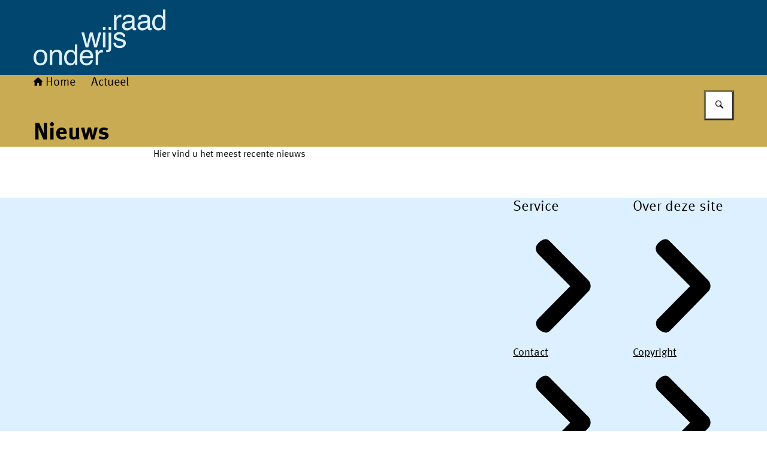

--- FILE ---
content_type: application/javascript; charset=UTF-8
request_url: https://www.onderwijsraad.nl/_next/static/chunks/2701-5aae4eb7923221c1.js
body_size: 46045
content:
(self.webpackChunk_N_E=self.webpackChunk_N_E||[]).push([[2701],{437:(e,a,t)=>{"use strict";t.r(a),t.d(a,{default:()=>z});var r=t(49312),l=t(22198),i=t(10271),s=t(13231),n=t(99771),o=t.n(n),c=t(97264);let d=()=>(0,r.jsxs)("div",{className:"vds-video-layout video-player__layout",children:[(0,r.jsxs)("div",{className:"vds-gestures video-player__gestures",children:[(0,r.jsx)(s.q6,{className:"vds-gesture",event:"pointerup",action:"toggle:paused"}),(0,r.jsx)(s.q6,{event:"dblpointerup",action:"toggle:fullscreen"})]}),(0,r.jsx)("div",{className:"vds-buffering-indicator video-player__buffering-indicator",children:(0,r.jsxs)(i.u1.Root,{className:"vds-buffering-spinner",children:[(0,r.jsx)(i.u1.Track,{className:"vds-buffering-track"}),(0,r.jsx)(i.u1.TrackFill,{className:"vds-buffering-track-fill"})]})}),(0,r.jsx)(i.M4,{className:"vds-captions video-player__captions"})]}),u=()=>(0,r.jsx)("svg",{xmlns:"http://www.w3.org/2000/svg",width:"285.01",height:"380.01",viewBox:"0 0 285.01 380.01",children:(0,r.jsx)("path",{d:"M271.83,213.76L47.51,374.79c-5.72,3.08-12.06,4.86-18.56,5.2-15.34.52-28.24-11.39-28.95-26.72V29.12C.11,18.36,6.27,8.57,15.93,3.83c9.9-5.11,21.67-5.11,31.58,0l224.32,162.43c12.83,7.67,17.01,24.28,9.35,37.11l-.09.16h0c-2.25,3.47-5.25,6.4-8.79,8.55l-.48,1.68h0Z",fill:"currentColor"})}),m=()=>(0,r.jsxs)("svg",{xmlns:"http://www.w3.org/2000/svg",width:"285.01",height:"380.01",viewBox:"0 0 285.01 380.01",children:[(0,r.jsx)("rect",{width:"95",height:"380.01",fill:"currentColor"}),(0,r.jsx)("rect",{x:"190.01",width:"95",height:"380.01",fill:"currentColor"})]}),h=()=>(0,r.jsx)("svg",{xmlns:"http://www.w3.org/2000/svg",width:"339.76",height:"380.02",viewBox:"0 0 339.76 380.02",children:(0,r.jsx)("path",{d:"M162.96,134.26c7.49,5.53,18.07.18,18.07-9.12v-25.51c0-1.34,1.16-2.39,2.5-2.23,56.09,6.83,99.54,54.61,99.54,112.54,0,62.62-50.77,113.38-113.38,113.38-58.79,0-107.14-44.76-112.82-102.05-.62-6.23-5.64-11.32-11.9-11.32H10.98c-6.26,0-11.38,5.09-10.96,11.35,5.83,88.64,79.57,158.72,169.68,158.72s170.06-76.14,170.06-170.06S270.79,47.29,183.17,40.42c-1.19-.09-2.12-1.08-2.12-2.28V11.36c0-9.31-10.59-14.65-18.07-9.12l-76.99,56.89c-6.13,4.54-6.13,13.71,0,18.23l76.99,56.89h-.02Z",fill:"currentColor"})}),p=()=>(0,r.jsx)("svg",{xmlns:"http://www.w3.org/2000/svg",width:"512",height:"384",viewBox:"0 0 512 384",children:(0,r.jsx)("path",{d:"M464,0H48C21.49,0,0,21.49,0,48v288c0,26.51,21.49,48,48,48h416c26.51,0,48-21.49,48-48V48c0-26.51-21.49-48-48-48ZM246.44,287.29c-17.03,3.88-23.6,4.78-43.61,4.78-54.96,0-96.78-30.77-96.78-94.09,0-70.79,45.4-106.04,101.56-106.04,14.94,0,25.09,1.19,38.53,3.88l-2.69,32.86c-15.23-2.69-22.7-2.99-37.04-2.99-32.86,0-59.44,22.7-59.44,68.7s28.38,65.12,57.95,65.12c16.73,0,25.39-.9,41.52-3.88v31.66ZM405.95,287.29c-17.03,3.88-23.6,4.78-43.61,4.78-54.96,0-96.78-30.77-96.78-94.09,0-70.79,45.4-106.04,101.56-106.04,14.94,0,25.09,1.19,38.53,3.88l-2.69,32.86c-15.23-2.69-22.7-2.99-37.04-2.99-32.86,0-59.44,22.7-59.44,68.7s28.38,65.12,57.95,65.12c16.73,0,25.39-.9,41.52-3.88v31.66Z",fill:"currentColor"})}),x=()=>(0,r.jsx)("svg",{xmlns:"http://www.w3.org/2000/svg",width:"512",height:"384",viewBox:"0 0 512 384",children:(0,r.jsx)("path",{d:"M464,0H48C21.49,0,0,21.49,0,48v288c0,26.51,21.49,48,48,48h416c26.51,0,48-21.49,48-48V48c0-26.51-21.49-48-48-48ZM464,330c0,3.31-2.69,6-6,6H54c-3.31,0-6-2.69-6-6V54c0-3.31,2.69-6,6-6h404c3.31,0,6,2.69,6,6v276ZM246.44,287.29c-17.03,3.88-23.6,4.78-43.61,4.78-54.96,0-96.78-30.77-96.78-94.09,0-70.79,45.4-106.04,101.56-106.04,14.94,0,25.09,1.19,38.53,3.88l-2.69,32.86c-15.23-2.69-22.7-2.99-37.04-2.99-32.86,0-59.44,22.7-59.44,68.7s28.38,65.12,57.95,65.12c16.73,0,25.39-.9,41.52-3.88v31.66ZM405.95,287.29c-17.03,3.88-23.6,4.78-43.61,4.78-54.96,0-96.78-30.77-96.78-94.09,0-70.79,45.4-106.04,101.56-106.04,14.94,0,25.09,1.19,38.53,3.88l-2.69,32.86c-15.23-2.69-22.7-2.99-37.04-2.99-32.86,0-59.44,22.7-59.44,68.7s28.38,65.12,57.95,65.12c16.73,0,25.39-.9,41.52-3.88v31.66Z",fill:"currentColor"})}),g=()=>(0,r.jsx)("svg",{xmlns:"http://www.w3.org/2000/svg",width:"448",height:"448",viewBox:"0 0 448 448",children:(0,r.jsx)("path",{d:"M436,160h-124c-13.3,0-24-10.7-24-24V12c0-6.6,5.4-12,12-12h24c6.6,0,12,5.4,12,12v100h100c6.6,0,12,5.4,12,12v24c0,6.6-5.4,12-12,12ZM160,136V12c0-6.6-5.4-12-12-12h-24c-6.6,0-12,5.4-12,12v100H12c-6.6,0-12,5.4-12,12v24c0,6.6,5.4,12,12,12h124c13.3,0,24-10.7,24-24ZM160,436v-124c0-13.3-10.7-24-24-24H12c-6.6,0-12,5.4-12,12v24c0,6.6,5.4,12,12,12h100v100c0,6.6,5.4,12,12,12h24c6.6,0,12-5.4,12-12ZM336,436v-100h100c6.6,0,12-5.4,12-12v-24c0-6.6-5.4-12-12-12h-124c-13.3,0-24,10.7-24,24v124c0,6.6,5.4,12,12,12h24c6.6,0,12-5.4,12-12Z",fill:"currentColor"})}),f=()=>(0,r.jsx)("svg",{xmlns:"http://www.w3.org/2000/svg",width:"448",height:"448",viewBox:"0 0 448 448",children:(0,r.jsx)("path",{d:"M0,148V24C0,10.7,10.7,0,24,0h124c6.6,0,12,5.4,12,12v24c0,6.6-5.4,12-12,12H48v100c0,6.6-5.4,12-12,12H12c-6.6,0-12-5.4-12-12ZM288,12v24c0,6.6,5.4,12,12,12h100v100c0,6.6,5.4,12,12,12h24c6.6,0,12-5.4,12-12V24c0-13.3-10.7-24-24-24h-124c-6.6,0-12,5.4-12,12ZM436,288h-24c-6.6,0-12,5.4-12,12v100h-100c-6.6,0-12,5.4-12,12v24c0,6.6,5.4,12,12,12h124c13.3,0,24-10.7,24-24v-124c0-6.6-5.4-12-12-12ZM160,436v-24c0-6.6-5.4-12-12-12H48v-100c0-6.6-5.4-12-12-12H12c-6.6,0-12,5.4-12,12v124c0,13.3,10.7,24,24,24h124c6.6,0,12-5.4,12-12Z",fill:"currentColor"})}),b=()=>(0,r.jsx)("svg",{xmlns:"http://www.w3.org/2000/svg",width:"512",height:"384",viewBox:"0 0 512 384",children:(0,r.jsx)("path",{d:"M464,0H48C21.49,0,0,21.49,0,48v288c0,26.51,21.49,48,48,48h416c26.51,0,48-21.49,48-48V48c0-26.51-21.49-48-48-48ZM464,330c0,3.31-2.69,6-6,6H54c-3.31,0-6-2.69-6-6V54c0-3.31,2.69-6,6-6h404c3.31,0,6,2.69,6,6v276ZM253.56,292.07h-45.76l-10.98-43.02h-67.73l-10.98,43.02h-41.19l58.58-200.13h59.8l58.27,200.13h-.01ZM163.87,124.89h-2.14l-24.71,92.44h51.56l-24.71-92.44ZM270.34,292.07V91.94h58.27c68.95,0,106.47,34.47,106.47,94.27,0,72.61-41.19,105.86-108.3,105.86h-56.44,0ZM310,259.73h18.61c39.35,0,64.68-20.75,64.68-71.69,0-41.49-25.63-63.76-67.12-63.76h-16.17v135.45h0Z",fill:"currentColor"})}),v=()=>(0,r.jsx)("svg",{xmlns:"http://www.w3.org/2000/svg",width:"512",height:"384",viewBox:"0 0 512 384",children:(0,r.jsx)("path",{d:"M393.29,188.04c0,50.94-25.33,71.69-64.68,71.69h-18.61V124.28h16.17c41.49,0,67.12,22.27,67.12,63.76h0ZM161.73,124.89l-24.71,92.44h51.56l-24.71-92.44h-2.14ZM512,48v288c0,26.51-21.49,48-48,48H48c-26.51,0-48-21.49-48-48V48C0,21.49,21.49,0,48,0h416c26.51,0,48,21.49,48,48h0ZM253.57,292.07l-58.27-200.13h-59.8l-58.58,200.13h41.19l10.98-43.02h67.73l10.98,43.02h45.77ZM435.08,186.21c0-59.8-37.52-94.27-106.47-94.27h-58.27v200.13h56.44c67.11,0,108.3-33.25,108.3-105.86Z",fill:"currentColor"})}),_=()=>(0,r.jsxs)("svg",{xmlns:"http://www.w3.org/2000/svg",width:"339.76",height:"380.02",viewBox:"0 0 339.76 380.02",children:[(0,r.jsx)("path",{d:"M162.96,134.26c7.49,5.53,18.07.18,18.07-9.12v-25.51c0-1.34,1.16-2.39,2.5-2.23,56.09,6.83,99.54,54.61,99.54,112.54,0,62.62-50.77,113.38-113.38,113.38-58.79,0-107.14-44.76-112.82-102.05-.62-6.23-5.64-11.32-11.9-11.32H10.98c-6.26,0-11.38,5.09-10.96,11.35,5.83,88.64,79.57,158.72,169.68,158.72s170.06-76.14,170.06-170.06S270.79,47.29,183.17,40.42c-1.19-.09-2.12-1.08-2.12-2.28V11.36c0-9.31-10.59-14.65-18.07-9.12l-76.99,56.89c-6.13,4.54-6.13,13.71,0,18.23l76.99,56.89h-.02Z",fill:"currentColor"}),(0,r.jsxs)("g",{children:[(0,r.jsx)("path",{d:"M119.7,267.5v-92.09c-3.73,0-7.78.21-12.15.61-4.37.41-8.59,1.02-12.67,1.84v-19.22c6.06-1.75,12.46-3.15,19.22-4.19,6.76-1.05,12.81-1.57,18.17-1.57h13.8v114.63h-26.39Z",fill:"currentColor"}),(0,r.jsx)("path",{d:"M202.94,269.07c-8.04,0-14.97-1.75-20.79-5.24-5.83-3.5-10.28-9.46-13.37-17.91-3.09-8.45-4.63-19.95-4.63-34.51s1.86-26.24,5.59-35.04c3.73-8.8,8.71-15.17,14.94-19.13,6.23-3.96,13.13-5.94,20.71-5.94,8.15,0,15.17,1.75,21.06,5.24,5.88,3.49,10.43,9.41,13.63,17.74,3.2,8.33,4.81,19.78,4.81,34.34s-1.89,25.78-5.68,34.69c-3.79,8.91-8.88,15.44-15.29,19.57-6.41,4.14-13.4,6.2-20.97,6.2ZM203.82,248.62c2.45,0,4.72-1.08,6.81-3.23,2.1-2.15,3.81-5.97,5.15-11.45,1.34-5.47,2.01-13.16,2.01-23.06,0-10.49-.61-18.55-1.84-24.2-1.22-5.65-2.83-9.55-4.81-11.71-1.98-2.15-4.19-3.23-6.64-3.23s-4.66,1.05-6.64,3.15c-1.98,2.1-3.61,5.83-4.89,11.18-1.28,5.36-1.92,12.99-1.92,22.89,0,10.49.58,18.58,1.75,24.29,1.16,5.71,2.71,9.7,4.63,11.97,1.92,2.27,4.05,3.41,6.38,3.41Z",fill:"currentColor"})]})]}),j=()=>(0,r.jsxs)("svg",{xmlns:"http://www.w3.org/2000/svg",width:"339.76",height:"380.02",viewBox:"0 0 339.76 380.02",children:[(0,r.jsx)("path",{d:"M176.78,134.25h0l76.99-56.89c6.13-4.52,6.13-13.69,0-18.23L176.78,2.24c-7.48-5.53-18.07-.19-18.07,9.12v26.78c0,1.2-.93,2.19-2.12,2.28C68.97,47.29,0,116.04,0,209.96c0,93.92,79.95,170.06,170.06,170.06s163.85-70.08,169.68-158.72c.42-6.26-4.7-11.35-10.96-11.35h-33.99c-6.26,0-11.28,5.09-11.9,11.32-5.68,57.29-54.03,102.05-112.82,102.05-62.61,0-113.38-50.76-113.38-113.38,0-57.93,43.45-105.71,99.54-112.54,1.34-.16,2.5.89,2.5,2.23v25.51c0,9.3,10.58,14.65,18.07,9.12h-.02Z",fill:"currentColor"}),(0,r.jsxs)("g",{children:[(0,r.jsx)("path",{d:"M119.7,267.5v-92.09c-3.73,0-7.78.21-12.15.61-4.37.41-8.59,1.02-12.67,1.84v-19.22c6.06-1.75,12.46-3.15,19.22-4.19,6.76-1.05,12.81-1.57,18.17-1.57h13.8v114.63h-26.39Z",fill:"currentColor"}),(0,r.jsx)("path",{d:"M202.94,269.07c-8.04,0-14.97-1.75-20.79-5.24-5.83-3.5-10.28-9.46-13.37-17.91-3.09-8.45-4.63-19.95-4.63-34.51s1.86-26.24,5.59-35.04c3.73-8.8,8.71-15.17,14.94-19.13,6.23-3.96,13.13-5.94,20.71-5.94,8.15,0,15.17,1.75,21.06,5.24,5.88,3.49,10.43,9.41,13.63,17.74,3.2,8.33,4.81,19.78,4.81,34.34s-1.89,25.78-5.68,34.69c-3.79,8.91-8.88,15.44-15.29,19.57-6.41,4.14-13.4,6.2-20.97,6.2ZM203.82,248.62c2.45,0,4.72-1.08,6.81-3.23,2.1-2.15,3.81-5.97,5.15-11.45,1.34-5.47,2.01-13.16,2.01-23.06,0-10.49-.61-18.55-1.84-24.2-1.22-5.65-2.83-9.55-4.81-11.71-1.98-2.15-4.19-3.23-6.64-3.23s-4.66,1.05-6.64,3.15c-1.98,2.1-3.61,5.83-4.89,11.18-1.28,5.36-1.92,12.99-1.92,22.89,0,10.49.58,18.58,1.75,24.29,1.16,5.71,2.71,9.7,4.63,11.97,1.92,2.27,4.05,3.41,6.38,3.41Z",fill:"currentColor"})]})]});var y=t(25964),N=t(72873);let w=({src:e,enabled:a})=>{let t=(0,N.nV)("playing"),l=(0,N.nV)("seeking"),i=(0,N.nV)("muted"),n=(0,s.jn)(),o=(0,y.useRef)(null);return(0,y.useEffect)(()=>{o.current&&n&&!l&&(o.current.currentTime=n.currentTime)},[n,l]),(0,y.useEffect)(()=>{o.current&&n&&(o.current.currentTime=n.currentTime,t?o.current.play():o.current.pause())},[n,t]),(0,y.useEffect)(()=>{o.current&&(o.current.muted=!a||i)},[a,i]),(0,r.jsx)("div",{className:"audio-description__player",children:(0,r.jsx)("audio",{"data-default":"default",preload:"none",ref:o,children:(0,r.jsx)("source",{src:e,type:"audio/mp3"})})})};function A(e,a){let t,l,i=e("paused");return e("ended")?(t=a.play.audio.replay,l=(0,r.jsx)(h,{})):i?(t=a.play.audio.play,l=(0,r.jsx)(u,{})):(t=a.play.audio.pause,l=(0,r.jsx)(m,{})),{label:t,icon:l}}let k=({translations:e})=>{let{label:a,icon:t}=A(N.nV,e);return(0,r.jsx)("div",{className:"vds-audio-layout audio-player__layout",children:(0,r.jsxs)(i.ne.Root,{className:"vds-controls audio-player__controls",children:[(0,r.jsx)(i.ne.Group,{className:"vds-controls-group audio-player__seek-backward-button-container",children:(0,r.jsx)(s.xK,{className:"vds-button audio-player__seek-backward-button","aria-label":e.seek.backward,seconds:-10,children:(0,r.jsx)(_,{})})}),(0,r.jsx)(i.ne.Group,{className:"vds-controls-group audio-player__play-button-container",children:(0,r.jsx)(s.DM,{className:"vds-button audio-player__play-button","aria-label":a,children:t})}),(0,r.jsx)(i.ne.Group,{className:"vds-controls-group audio-player__seek-forward-button-container",children:(0,r.jsx)(s.xK,{className:"vds-button audio-player__seek-forward-button","aria-label":e.seek.forward,seconds:10,children:(0,r.jsx)(j,{})})}),(0,r.jsx)(s.gX,{type:"current",className:"audio-player__current-time"}),(0,r.jsx)(i.ne.Group,{className:"vds-controls-group audio-player__time-slider-container",children:(0,r.jsxs)(s.z$.Root,{className:"vds-time-slider vds-slider","aria-label":e.seek.slider,children:[(0,r.jsx)(s.z$.Chapters,{className:"vds-slider-chapters",children:(e,a)=>e.map(e=>(0,r.jsxs)("div",{className:"vds-slider-chapter",ref:a,children:[(0,r.jsx)(s.z$.Track,{className:"vds-slider-track"}),(0,r.jsx)(s.z$.TrackFill,{className:"vds-slider-track-fill vds-slider-track"}),(0,r.jsx)(s.z$.Progress,{className:"vds-slider-progress vds-slider-track"})]},e.startTime))}),(0,r.jsx)(s.z$.Thumb,{className:"vds-slider-thumb"}),(0,r.jsx)(s.z$.Preview,{className:"vds-slider-preview",children:(0,r.jsx)(s.z$.Value,{className:"vds-slider-value"})})]})}),(0,r.jsx)(s.gX,{type:"current",remainder:!0,className:"audio-player__remaining-time"})]})})},C=({translations:e,closedCaptionsAvailable:a,audioDescriptionSrc:t})=>{let n=(0,N.nV)("fullscreen"),o=(0,N.nV)("textTrack"),c=o&&(0,N._k)(o),[d,u]=(0,y.useState)(!1),{label:m,icon:h}=A(N.nV,e);return(0,r.jsxs)(i.ne.Root,{className:"video-player__controls",children:[(0,r.jsx)(i.ne.Group,{className:"vds-controls-group video-player__time-slider-container",children:(0,r.jsxs)(s.z$.Root,{className:"vds-time-slider vds-slider video-player__time-slider","aria-label":e.seek.slider,children:[(0,r.jsx)(s.z$.Chapters,{className:"vds-slider-chapters",children:(e,a)=>e.map(e=>(0,r.jsxs)("div",{className:"vds-slider-chapter",ref:a,children:[(0,r.jsx)(s.z$.Track,{className:"vds-slider-track"}),(0,r.jsx)(s.z$.TrackFill,{className:"vds-slider-track-fill vds-slider-track"}),(0,r.jsx)(s.z$.Progress,{className:"vds-slider-progress vds-slider-track"})]},e.startTime))}),(0,r.jsx)(s.z$.Thumb,{className:"vds-slider-thumb video-player__time-slider-thumb"}),(0,r.jsx)(s.z$.Preview,{className:"vds-slider-preview",children:(0,r.jsx)(s.z$.Value,{className:"vds-slider-value"})})]})}),(0,r.jsxs)(i.ne.Group,{className:"vds-controls-group video-player__buttons-bar",children:[(0,r.jsx)(s.DM,{className:"vds-button video-player__play-button","aria-label":m,children:h}),(0,r.jsxs)("div",{className:"vds-time-group video-player__time",children:[(0,r.jsx)(s.gX,{className:"vds-time",type:"current"}),(0,r.jsx)("div",{className:"vds-time-divider",children:"/"}),(0,r.jsx)(s.gX,{className:"vds-time",type:"duration"})]}),a&&(0,r.jsx)(s.vD,{className:"vds-button video-player__closed-captions-button","aria-label":c?e.closedCaptions.enabled:e.closedCaptions.disabled,children:c?(0,r.jsx)(p,{}):(0,r.jsx)(x,{})}),t&&(0,r.jsxs)(r.Fragment,{children:[(0,r.jsx)(l.ffE,{className:"vds-button video-player__audio-description-button","aria-label":d?e.audioDescription.enabled:e.audioDescription.disabled,onClick:()=>u(!d),onKeyDown:e=>{("Enter"===e.key||" "===e.key)&&(e.preventDefault(),u(!d))},"aria-hidden":!1,children:d?(0,r.jsx)(v,{}):(0,r.jsx)(b,{})}),(0,r.jsx)(w,{src:t,enabled:d})]}),(0,r.jsx)(s.Ah,{className:"vds-button video-player__fullscreen-button","aria-label":n?e.fullscreen.enabled:e.fullscreen.disabled,children:n?(0,r.jsx)(g,{}):(0,r.jsx)(f,{})})]})]})},S=({mediaSrc:e,title:a,closedCaptions:t,audioDescriptionSrc:n,poster:m,translations:h,aspectRatio:p="landscape"})=>(0,r.jsx)("div",{className:"__cq-video-player",children:(0,r.jsx)("div",{className:o()("video-player","portrait"===p?"is-portrait-video":"is-landscape-video"),children:(0,r.jsxs)(l.KJj,{title:a,src:e,"aria-label":`${h.video}: ${a}`,playsInline:!0,crossOrigin:!0,"data-layout":"video",children:[(0,r.jsxs)("div",{className:"video-player__media",children:[(0,r.jsxs)(l.YE$,{children:[(0,r.jsx)("div",{className:"video-player__overlay",children:(0,r.jsx)(i.ne.Group,{className:"video-player__overlay-play-button-container",children:(0,r.jsx)(s.DM,{"aria-label":h.play.video.play,className:"vds-button video-player__overlay-play-button",children:(0,r.jsx)(u,{})})})}),m&&(0,r.jsx)(l.O6d,{asChild:!0,children:(0,r.jsx)(c.default,{className:"vds-poster",width:"landscape"===p?1280:720,height:"landscape"===p?720:1280,src:m.src,alt:m.alt??""})}),t&&(0,r.jsx)(l.CCl,{src:t.src,lang:t.language,label:t.languageLabel,kind:"subtitles",type:"srt"===t.fileExtension?"srt":"vtt"})]}),(0,r.jsx)(d,{})]}),(0,r.jsx)(C,{translations:h,closedCaptionsAvailable:!!t,audioDescriptionSrc:n})]})})}),P=()=>(0,r.jsxs)("svg",{xmlns:"http://www.w3.org/2000/svg",width:"256",height:"256",viewBox:"0 0 256 256",children:[(0,r.jsx)("rect",{width:"256",height:"256",fill:"#94a3b8"}),(0,r.jsxs)("g",{children:[(0,r.jsx)("rect",{x:"203",y:"125",width:"6",height:"6",fill:"#fff"}),(0,r.jsx)("rect",{x:"191",y:"123",width:"6",height:"10",fill:"#fff"}),(0,r.jsx)("rect",{x:"179",y:"120",width:"6",height:"16",fill:"#fff"}),(0,r.jsx)("rect",{x:"167",y:"114",width:"6",height:"28",fill:"#fff"}),(0,r.jsx)("rect",{x:"155",y:"104",width:"6",height:"48",fill:"#fff"}),(0,r.jsx)("rect",{x:"143",y:"91",width:"6",height:"74",fill:"#fff"}),(0,r.jsx)("rect",{x:"131",y:"102",width:"6",height:"52",fill:"#fff"}),(0,r.jsx)("rect",{x:"119",y:"114",width:"6",height:"28",fill:"#fff"}),(0,r.jsx)("rect",{x:"107",y:"120",width:"6",height:"16",fill:"#fff"}),(0,r.jsx)("rect",{x:"95",y:"108",width:"6",height:"40",fill:"#fff"}),(0,r.jsx)("rect",{x:"83",y:"99",width:"6",height:"58",fill:"#fff"}),(0,r.jsx)("rect",{x:"71",y:"112",width:"6",height:"32",fill:"#fff"}),(0,r.jsx)("rect",{x:"59",y:"121",width:"6",height:"14",fill:"#fff"}),(0,r.jsx)("rect",{x:"47",y:"124",width:"6",height:"8",fill:"#fff"})]})]}),T=({mediaSrc:e,title:a,poster:t,supertitle:i,translations:s})=>(0,r.jsx)("div",{className:"__cq-audio-player",children:(0,r.jsxs)("div",{className:"audio-player",children:[(0,r.jsx)("div",{className:"audio-player__poster",children:t?(0,r.jsx)("img",{src:t.src,alt:t.alt}):(0,r.jsx)(P,{})}),(0,r.jsxs)("div",{className:"audio-player__header",children:[i&&(0,r.jsx)("div",{className:"audio-player__supertitle",children:i}),(0,r.jsx)("h2",{className:"audio-player__title",children:a})]}),(0,r.jsxs)(l.KJj,{title:a,src:e,"aria-label":`${s.audio}: ${a}`,crossOrigin:!0,children:[(0,r.jsx)(l.YE$,{}),(0,r.jsx)(k,{translations:s})]})]})}),z=e=>"audio"===e.type?(0,r.jsx)(T,{...e}):(0,r.jsx)(S,{...e})},2056:(e,a,t)=>{"use strict";t.d(a,{A:()=>i});var r=t(49312),l=t(83774);let i=({id:e,data:a,firstColumnIsHeading:t,caption:i})=>{let[s,...n]=a;return(0,r.jsx)(l.A,{className:"data-table",children:(0,r.jsxs)("table",{"aria-labelledby":e,children:[i&&(0,r.jsx)("caption",{children:i}),(0,r.jsx)("thead",{children:(0,r.jsx)("tr",{children:s.map(e=>(0,r.jsx)("th",{children:e||"‌"},e))})}),(0,r.jsx)("tbody",{children:n.map((e,a)=>(0,r.jsx)("tr",{children:e.map((e,l)=>0===l&&t?(0,r.jsx)("th",{children:e},`${a}-${l}`):(0,r.jsx)("td",{children:e},`${a}-${l}`))},a))})]})})}},2716:(e,a,t)=>{"use strict";t.d(a,{A:()=>d});var r=t(49312),l=t(36193),i=t(39666),s=t(76120);let n=({data:e,...a})=>(0,r.jsxs)(s.c.Option,{...a,data:e,children:[(0,r.jsx)("span",{className:"select__option-label",children:e.label}),e.count&&(0,r.jsx)("span",{className:"select__option-count",children:e.count})]}),o={option:()=>({}),control:()=>({}),dropdownIndicator:()=>({}),indicatorSeparator:()=>({})},c=()=>(0,r.jsx)("div",{className:"select",children:(0,r.jsx)("div",{className:"select__control"})}),d=({name:e,value:a,options:t,onChange:s,onBlur:d,screenReaderText:u,placeholder:m,required:h,describedbyText:p,excludeFromFormData:x})=>(0,i.A)()?(0,r.jsx)(l.Ay,{...!x&&{name:e},className:"select",classNamePrefix:"select",components:{Option:n},value:a,isMulti:!1,onChange:e=>{s(Array.isArray(e)?e[0]:e)},onBlur:d,options:t,isSearchable:!1,styles:o,ariaLiveMessages:{onFocus:({focused:e})=>e.count&&u?`${e.label} ${e.count} ${u}`:e.label,onFilter:()=>"",guidance:({isInitialFocus:e})=>e&&p?` ${p}`:""},inputId:e,instanceId:e,unstyled:!0,placeholder:m,required:h}):(0,r.jsx)(c,{})},3733:(e,a,t)=>{"use strict";t.d(a,{Um:()=>d,Uu:()=>c,og:()=>o,xc:()=>n});var r=t(29522);let l=["circle","square","diamond","triangle"],i=e=>r.Tj[e%r.Tj.length],s=e=>l[e%l.length],n=e=>{if(0===e.length)return{data:[]};let a=e.map(e=>{let a=e.data.map(e=>o(e));return{...e,data:a}}),t=a[a.length-1],r=t.data[t.data.length-1];return r?{data:a,prefix:r.prefix,suffix:r.suffix}:{data:a}},o=e=>{if(!e)return null;let a=e.trim(),t=a.includes("v")||a.includes("*"),r=a.replace("v","").replace("*",""),l=RegExp(/([€$]\s*)?(-?\d+(?:\.\d{3})*(?:,\d+)?)\s*([a-zA-Z€%]*)?/).exec(r);return l?{prefix:l[1],number:parseFloat(l[2].replaceAll(".","").replaceAll(",",".")),suffix:l[3],isAnticipated:t}:null},c=e=>e.map((e,a)=>({name:e.name,data:e.data.map(e=>e?.number||null),dashStyle:"solid",marker:{symbol:s(a)},index:a+2,color:i(a)})),d=(e,a)=>e.flatMap((e,t)=>{let r={name:e.name,data:[],dashStyle:"solid",marker:{symbol:s(t)},index:t+2,color:i(t)},l={name:`${e.name} - ${a}`,data:[],dashStyle:"dot",index:t+1,marker:{symbol:s(t)},color:i(t)},n=null;for(let a of e.data){if(null===a){r.data.push(null),l.data.push(null);continue}a.isAnticipated?(r.data.push(null),l.data.push(a.number)):(r.data.push(a.number),l.data.push(null),n=a.number)}if(!l.data.some(Boolean))return[r];if(!r.data.some(Boolean))return[l];let o=l.data.findIndex(e=>null!==e);return o>0&&(l.data[o-1]=n),[r,l]})},7671:(e,a,t)=>{"use strict";t.d(a,{A:()=>n});var r=t(49312),l=t(25964),i=t(99771),s=t.n(i);let n=({ref:e,name:a,required:t,value:i,checked:n,defaultChecked:o,onChange:c,id:d,children:u,className:m,...h})=>{let p=(0,l.useId)(),x=d??p;return(0,r.jsxs)("label",{className:s()("radio-button",m),htmlFor:x,children:[(0,r.jsx)("span",{className:"radio-button__content",children:(0,r.jsxs)("span",{className:"radio-button__input",children:[(0,r.jsx)("input",{type:"radio",name:a,id:x,value:i||a,onChange:c,checked:n,defaultChecked:o,required:t,ref:e,...h}),(0,r.jsx)("span",{className:"radio-button__control"})]})}),(0,r.jsx)("span",{className:"radio-button__label-text",children:u})]})}},8018:(e,a,t)=>{"use strict";t.d(a,{Ay:()=>g});var r=t(49312),l=t(99771),i=t.n(l),s=t(67082),n=t(27994),o=t(25964),c=t(50723),d=t(11195),u=t(69734),m=t(95985);let h=({locale:e,date:a,changeYear:t,changeMonth:l,decreaseMonth:i,increaseMonth:s,prevMonthButtonDisabled:n,nextMonthButtonDisabled:o,previousMonthAriaLabel:c,nextMonthAriaLabel:d,selectMonthAriaLabel:u,selectYearAriaLabel:m})=>{let h=String(e);return(0,r.jsxs)(r.Fragment,{children:[(0,r.jsx)("button",{type:"button",className:"react-datepicker__navigation react-datepicker__navigation--previous","aria-label":c,onClick:i,disabled:n,children:(0,r.jsx)("span",{className:"react-datepicker__navigation-icon react-datepicker__navigation-icon--previous",children:"<"})}),(0,r.jsxs)("div",{className:"react-datepicker__current-month react-datepicker__current-month--hasYearDropdown react-datepicker__current-month--hasMonthDropdown",children:[a.toLocaleString(h,{month:"long"})," ",a.getFullYear()]}),(0,r.jsx)("button",{type:"button",className:"react-datepicker__navigation react-datepicker__navigation--next","aria-label":d,onClick:s,disabled:o,children:(0,r.jsx)("span",{className:"react-datepicker__navigation-icon react-datepicker__navigation-icon--next",children:">"})}),(0,r.jsxs)("div",{className:"react-datepicker__header__dropdown react-datepicker__header__dropdown--select",children:[(0,r.jsx)("div",{className:"react-datepicker__month-dropdown-container react-datepicker__month-dropdown-container--select",children:(0,r.jsx)("select",{value:a.getMonth(),"aria-label":u,className:"react-datepicker__month-select",onChange:({target:{value:e}})=>l(parseInt(e,10)),children:Array.from({length:12},(e,a)=>(0,r.jsx)("option",{value:a,children:new Date(0,a).toLocaleString(h,{month:"long"})},a))})}),(0,r.jsx)("div",{className:"react-datepicker__year-dropdown-container react-datepicker__year-dropdown-container--select",children:(0,r.jsx)("select",{value:a.getFullYear(),"aria-label":m,className:"react-datepicker__year-select",onChange:({target:{value:e}})=>t(parseInt(e,10)),children:Array.from({length:201},(e,a)=>(0,r.jsx)("option",{value:1900+a,children:1900+a},a))})})]})]})};function p(e){return e?"string"!=typeof e?e===n.nl?"nl":"en":"en"===e||"nl"===e?e:"en":"en"}(0,c.E)("en",s.b),(0,c.E)("nl",n.nl);let x=[{format:"dd-MM-yy",locale:n.nl},{format:"dd-MM-yyyy",locale:n.nl},{format:"MM-dd-yy",locale:s.b},{format:"MM-dd-yyyy",locale:s.b}],g=({name:e,selected:a,locale:t,onChange:l,required:s,selectsStart:n=!1,selectsEnd:g=!1,startDate:f,endDate:b,className:v,minDate:_,ariaDescribedBy:j,closeCalendarText:y,openCalendarText:N,openCalendarStartText:w,openCalendarEndText:A,previousMonthAriaLabel:k,nextMonthAriaLabel:C,monthAriaLabelPrefix:S,chooseDayAriaLabelPrefix:P,selectMonthAriaLabel:T,selectYearAriaLabel:z})=>{let[I,$]=(0,o.useState)(!1),M=(0,o.useRef)(null),L=e=>{e instanceof KeyboardEvent&&"Escape"===e.code&&$(!1)};return(0,o.useEffect)(()=>{if(I){let e=document.querySelector(".react-datepicker__day--selected")||document.querySelector(".react-datepicker__day--keyboard-selected");return e?.focus({preventScroll:!0}),document.addEventListener("keydown",L),()=>{document.removeEventListener("keydown",L)}}},[I]),(0,r.jsx)("div",{className:i()("date-picker",v),children:(0,r.jsxs)("div",{className:"date-picker__input-container",children:[(0,r.jsx)(c.Ay,{selected:a,onChange:l,onChangeRaw:e=>{if(!e||!(e.target instanceof HTMLInputElement))return;let a=(e=>{for(let a of x){let t=(0,d.qg)(e,a.format,new Date,{locale:a.locale});if((0,u.f)(t))return t}return null})(e.target.value);(0,u.f)(a)?l?.(a):l?.(new Date)},renderCustomHeader:e=>(0,r.jsx)(h,{previousMonthAriaLabel:k,nextMonthAriaLabel:C,selectMonthAriaLabel:T,selectYearAriaLabel:z,locale:p(t),...e}),selectsStart:n,selectsEnd:g,startDate:f,endDate:b,minDate:_,ariaDescribedBy:j,previousMonthAriaLabel:k,nextMonthAriaLabel:C,monthAriaLabelPrefix:S,chooseDayAriaLabelPrefix:P,name:e,id:e,open:I,onClickOutside:e=>{e.target instanceof HTMLElement&&(e.target===M.current||M.current?.contains(e.target)||($(!1),M.current?.focus({preventScroll:!0})))},locale:p(t),dateFormat:"dd-MM-yyyy",popperPlacement:"bottom-end",popperModifiers:[{name:"horizontalOffset",fn:e=>({...e,x:e.rects.reference.width-e.rects.floating.width+48})}],showMonthDropdown:!0,showYearDropdown:!0,dropdownMode:"select",className:"date-picker__input",shouldCloseOnSelect:!1,focusSelectedMonth:!0,required:s,children:(0,r.jsx)(m.A,{className:"date-picker__close-button",text:y,size:"small",variant:"gray",type:"button",onClick:()=>{$(!1),M.current?.focus({preventScroll:!0})}})}),(0,r.jsx)(m.A,{className:"date-picker__calendar-button",ref:M,hasIconOnly:!0,size:"medium",iconName:"Calendar Alt",type:"button",text:n?w:g?A:N,variant:"default",ariaExpanded:I,"aria-controls":e,onClick:()=>{$(e=>!e)}})]})},`datePicker__${e}`)}},10164:(e,a,t)=>{"use strict";t.d(a,{A:()=>g});var r=t(49312),l=t(70472),i=t(1019),s=t(81377),n=t(25964),o=t(42077),c=t(95985),d=t(97264),u=t(87592),m=t(47072);let h=({src:e,alt:a,width:t,height:l,caption:i,credits:s,allowReuse:n,downloadText:o,showDownloadButton:c=!0})=>(0,r.jsxs)(r.Fragment,{children:[(0,r.jsx)("div",{className:"lightbox-image__container",children:(0,r.jsx)(d.default,{src:e,alt:a,width:t,height:l,quality:m.u.MEDIUM,sizes:"100vw"})}),(i||s||c)&&(0,r.jsx)("figcaption",{className:"lightbox-image__footer",children:(0,r.jsxs)("div",{className:"lightbox-image__caption-container",children:[i&&(0,r.jsx)("p",{className:"lightbox-image__caption",children:i}),s&&(0,r.jsx)("p",{className:"lightbox-image__credits",children:s}),n&&c&&(0,r.jsx)(u.Ay,{variant:"download",icon:"download",href:e,title:o||"Download afbeelding",className:"lightbox-image__download-link"})]})})]});var p=t(96675);let x=({images:e,startingSlide:a=0,nextSlideText:t,prevSlideText:l})=>{let i=(0,p.Mn)(),[s,o]=(0,n.useState)(i),[d,u]=(0,n.useState)(a),m=(0,n.useCallback)(e=>{"ArrowLeft"===e.code&&s.slidePrev(),"ArrowRight"===e.code&&s.slideNext()},[s]);return(0,n.useEffect)(()=>(document.addEventListener("keydown",m),()=>{document.removeEventListener("keydown",m)}),[m,s]),(0,r.jsxs)(p.RC,{className:"lightbox-slider",initialSlide:d,onSwiper:e=>o(e),onActiveIndexChange:({activeIndex:e})=>{u(e)},children:[e.map((e,a)=>(e.showDownloadButton=d===a,(0,r.jsx)(p.qr,{className:"lightbox-slider__slide",children:(0,r.jsx)(h,{...e})},a))),(0,r.jsxs)("div",{className:"lightbox-controls",children:[(0,r.jsx)(c.A,{className:"lightbox-controls__button lightbox-controls__button--prev",iconName:"long-arrow-left",iconPosition:"start",size:"large",text:l,type:"button",variant:"ghost",onClick:()=>s.slidePrev(),disabled:0===d}),(0,r.jsx)("span",{className:"lightbox-controls__indicator",children:d+1+"/"+e.length}),(0,r.jsx)(c.A,{className:"lightbox-controls__button lightbox-controls__button--next",iconName:"long-arrow-right",iconPosition:"end",size:"large",text:t,type:"button",variant:"ghost",onClick:()=>s.slideNext(),disabled:d+1===e.length})]})]})},g=({closeCallback:e,images:a,closeLightboxText:t="Sluiten",nextSlideText:d="Volgende",prevSlideText:u="Vorige",startingSlide:m=0,ariaLabel:p})=>{let g=(0,l.s)(),[f,b]=(0,n.useState)(!1),[v]=a;document.body.style.overflow="hidden",document.documentElement.style.overflow="hidden";let _=e=>{"Escape"===e.code&&b(!0)};return(0,n.useEffect)(()=>(document.addEventListener("keydown",_),()=>{document.removeEventListener("keydown",_),document.body.style.overflow="unset",document.documentElement.style.overflow="unset"}),[]),(0,n.useEffect)(()=>{f?g.start({opacity:0,transition:{duration:.2}}).then(()=>e()):g.start({opacity:1,transition:{duration:.2}})},[f,g,e]),(0,o.createPortal)((0,r.jsx)(i.P.div,{role:"dialog",className:"lightbox","aria-modal":"true","aria-label":p,initial:{opacity:0},animate:g,children:(0,r.jsx)(s.FocusTrap,{active:!0,children:(0,r.jsxs)("figure",{className:"lightbox__figure",children:[(0,r.jsx)("div",{className:"lightbox__close-button",children:(0,r.jsx)(c.A,{hasIconOnly:!0,iconName:"times",iconPosition:"end",onClick:()=>b(!0),size:"small",text:t,type:"button",variant:"white"})}),1===a.length?(0,r.jsx)(h,{...v}):(0,r.jsx)(x,{images:a,startingSlide:m,nextSlideText:d,prevSlideText:u})]})})}),document.body)}},14030:(e,a,t)=>{"use strict";t.d(a,{A:()=>o});var r=t(49312),l=t(25964),i=t(99771),s=t.n(i),n=t(95985);let o=({className:e,copyValue:a,text:t,textIsCopied:i,textFailed:o,onSuccess:c,onError:d,onReset:u,...m})=>{let[h,p]=(0,l.useState)(!1),[x,g]=(0,l.useState)(!1),[f,b]=x?["times",o]:h?["check",i]:["copy",t],v=async()=>{try{await navigator.clipboard.writeText(a),p(!0),c?.()}catch{g(!0),d?.()}setTimeout(()=>{p(!1),u?.()},3e3)};return(0,r.jsx)(n.A,{...m,disabled:x,iconName:f,iconPosition:"start",size:"large",text:b,type:"button",onClick:v,className:s()("copy-button",{"copy-button--is-copied":h},e)})}},15253:(e,a,t)=>{"use strict";t.d(a,{A:()=>l});var r=t(25964);let l=(e,a)=>{let t={allowMultiplePanelsOpen:!1,initialAllPanelsOpen:!1,...a},[l,i]=(0,r.useState)({configuration:t,panels:e.map((e,a)=>({...e,id:a,isOpen:t.initialAllPanelsOpen}))}),s=(0,r.useCallback)(()=>{i(e=>({...e,panels:e.panels.map(e=>({...e,isOpen:!1}))}))},[]),n=(0,r.useCallback)(()=>{i(e=>({...e,panels:e.panels.map(e=>({...e,isOpen:!0}))}))},[]);return{panels:l.panels,configuration:l.configuration,togglePanel:e=>{i(a=>({...a,panels:a.panels.map(t=>a.configuration.allowMultiplePanelsOpen?t.id===e?{...t,isOpen:!t.isOpen}:t:{...t,isOpen:t.id===e&&!t.isOpen})}))},isPanelOpen:e=>l.panels.find(a=>a.id===e)?.isOpen||!1,allPanelsClosed:l.panels.every(e=>!e.isOpen),closeAllPanels:s,openAllPanels:n}}},18394:(e,a,t)=>{"use strict";t.d(a,{default:()=>b});var r=t(49312),l=t(71835),i=t(3273),s=t.n(i);t(60174),t(7405),t(9384),t(66557),t(47441),t(52086);var n=t(48248),o=t(25964),c=t(66950),d=t(1134),u=t(95985),m=t(83774),h=t(2056),p=t(69518),x=t(29522),g=t(62908),f=t(3733);let b=({title:e,subtitle:a,credits:t,type:i,data:b,minValue:v,maxValue:_,startColumn:j,endColumn:y,startRow:N,endRow:w,translations:A,stacking:k,markers:C,metaData:S,explanation:P,isDownloadChartAsPngEnabled:T=!0,tickInterval:z,anticipatedValuesLabel:I})=>{let $=(0,o.useRef)(null),M=(0,o.useId)();"object"==typeof l.A&&l.A.setOptions({lang:{decimalPoint:",",thousandsSep:".",accessibility:{...(0,g.A)({type:i,title:e,subtitle:a,translations:A})}}});let L=((e,a,t,r,l)=>{let i=e[0],s=r?Math.min(Math.max(1,r-1),e.length-1):1,n=l?Math.max(Math.min(e.length,l),s+1):e.length,o=!a||0===a||a>i.length?1:a,c=t&&0!==t?t+1:i.length;return[i,...e.slice(s,n)].map(e=>[e[0],...e.slice(o,c)])})(b,j,y,N,w),[O,...E]=L,[F,...D]=O.map((e,a)=>({name:e,data:E.map(e=>e[a])})),B=F.name,R=F.data,{data:Y,prefix:W,suffix:q}=(0,f.xc)(D),H="line"===i?(0,f.Um)(Y,I):(0,f.Uu)(Y),U={title:e,subtitle:a,type:i,credits:t,stacking:k,markers:C,minValue:v,maxValue:_,tickInterval:z,anticipatedValuesLabel:I,categories:R,name:B,series:H,prefix:W,suffix:q},V=(0,x.Ay)({optionsProps:U,optionsType:"chart"}),G=(0,x.Ay)({optionsProps:U,optionsType:"image"});return(0,r.jsxs)("div",{className:"chart-block",children:[(0,r.jsxs)("div",{className:"chart-block__header",children:[(0,r.jsx)("h2",{className:"chart-block__title",id:M,children:e}),a&&(0,r.jsx)("h3",{className:"chart-block__subtitle",children:a})]}),(0,r.jsx)(s(),{highcharts:l.A,constructorType:"chart",options:V,ref:$,containerProps:{className:"chart-block__chart","data-chart-type":i}}),t&&(0,r.jsx)(d.A,{as:t.href?"a":"div",href:t.href,target:t.href?"_blank":void 0,className:"chart-block__credits",children:t.text}),P&&(0,r.jsx)("div",{className:"chart-block__explanation",children:(0,r.jsx)(m.A,{children:(0,p.A)(P)})}),(0,r.jsx)(c.default,{items:[{title:A.dataInATable,children:(0,r.jsx)(m.A,{children:(0,r.jsx)(h.A,{data:L,id:M,firstColumnIsHeading:!0})})},{title:A.downloadThisChart,children:(0,r.jsxs)(m.A,{children:[T&&(0,r.jsx)("p",{children:(0,r.jsx)(u.A,{variant:"link",onClick:()=>$.current?.chart.exportChartLocal({type:"image/png",filename:(0,n.k)(e)},G),text:A.chartAsPng})}),(0,r.jsx)("p",{children:(0,r.jsx)(u.A,{variant:"link",text:A.chartDataAsCSV,onClick:a=>{a.preventDefault();let t=new Blob([b.map(e=>e.join(",")).join("\n")],{type:"text/csv"}),r=URL.createObjectURL(t),l=document.createElement("a");l.href=r,l.download=`${(0,n.k)(e)}.csv`,l.click(),URL.revokeObjectURL(r),l.remove()}})})]})},...S?[{title:S.title,children:(0,r.jsx)(m.A,{children:(0,r.jsx)("div",{dangerouslySetInnerHTML:{__html:S.text}})})}]:[]],className:"chart-block__accordion"})]})}},18884:(e,a,t)=>{"use strict";t.d(a,{A:()=>n});var r=t(49312),l=t(99771),i=t.n(l),s=t(1134);let n=({as:e,columnWidth:a="lg",children:t,className:l,innerGridAs:n="div",...o})=>(0,r.jsx)(s.A,{as:e||"div",className:i()("grid",l,{"has-small-column-width":"sm"===a,"has-medium-column-width":"md"===a,"has-large-column-width":"lg"===a,"has-single-column":"max"===a}),...o,children:(0,r.jsx)(s.A,{as:n,className:"grid__inner",children:t})})},21092:(e,a,t)=>{"use strict";t.d(a,{default:()=>L});var r=t(49312),l=t(25964);async function i(e){return e?await fetch(e).then(e=>e.json()):null}let s=e=>({...e,bodyText:e.bodyText?e.bodyText.replace(/<(\/?h)1>/g,"<$14>"):null});async function n(e,a,t){let r=`${a}/contentblocks`;try{var l;let a=await fetch(r,{method:"POST",headers:{Accept:"application/json","Content-Type":"application/json"},body:JSON.stringify(e)}),i=(await a.json())._embedded.contentBlocks.map(s);return i&&(l=e.grouping,l?i.toSorted((e,a)=>{let r,l,i;return r=e,l=a,i=t,r.group1!==l.group1&&null!=i?i.indexOf(r.group1)-i.indexOf(l.group1):null===r.orderGroup1&&null===l.orderGroup1?0:null===r.orderGroup1?1:null===l.orderGroup1?-1:r.orderGroup1-l.orderGroup1}):i.toSorted((e,a)=>{let t,r;return t=e,r=a,null===t.orderNoGroup?1:null===r.orderNoGroup?-1:t.orderNoGroup-r.orderNoGroup}))}catch{return null}}var o=t(58477),c=t(93408),d=t(73129);let u=({question:e,selectedValues:a,onChange:t})=>{let l=e.answerOptions.map(e=>({id:e.id,value:e.id,name:e.text,children:e.text,helpText:e.helpText})),i=a=>{t({questionId:e.id,answerOptionId:a},e.type)},s={SINGLE_SELECT:(0,r.jsx)(c.A,{name:e.id,options:l,onChange:i,initialValue:a?.answerOptionId}),TOGGLE:(0,r.jsx)(c.A,{name:e.id,options:l,onChange:i,initialValue:a?.answerOptionId}),SINGLE_SELECT_DROPDOWN:(0,r.jsx)(c.A,{name:e.id,options:l,onChange:i,initialValue:a?.answerOptionId}),MULTIPLE_SELECT:(0,r.jsx)(d.A,{name:e.id,options:l,onChange:a=>{t({questionId:e.id,answerOptionIds:a},e.type)},initialValue:(a?.answerOptionIds??[]).filter(e=>void 0!==e)})};return(0,r.jsx)(o.A,{legend:{id:e.id,text:e.text},children:s[e.type]})};function m(e,a,t){return e.slice(t+1).findIndex(t=>{let r=!0;return a.forEach(a=>{r&&(r=function(e,a,t){let r=!0,l=e.findIndex(e=>e.id===t.questionId),i=e[l]?.answerOptions.filter(e=>t.answerOptionIds?t.answerOptionIds.some(a=>e.id!==a):e.id!==t.answerOptionId);return a.relevantFor.forEach(e=>{e.answerOptionIds.some(e=>{let a=t.answerOptionIds?.some(a=>e===a);return e===t.answerOptionId||a?(r=!0,!0):(i.some(a=>a.id===e)&&(r=!1),!1)})}),r}(e,t,a))}),r})}var h=t(95985),p=t(99771),x=t.n(p);let g=({max:e,value:a,description:t,id:l="progressbar"})=>{let i=Math.round(100/e*a);return(0,r.jsxs)("div",{className:x()("progress"),children:[(0,r.jsx)("section",{id:l,className:"progress__text","aria-live":"polite","aria-atomic":"true","aria-label":t,children:t}),(0,r.jsx)("span",{className:"progress_prepend"}),(0,r.jsx)("progress",{className:"progress__bar",max:100,value:i,"aria-valuenow":i,"aria-valuemin":0,"aria-valuemax":100})]})},f=({questions:e,submitAnswers:a,setFirstQuestionActive:t,textTranslations:i,sessionStorage:s,setSessionStorage:n})=>{let[o,c]=(0,l.useState)(s._currentQuestionIndex),[d,p]=(0,l.useState)(s._previousQuestionIndices),[x,f]=(0,l.useState)(s._selectedAnswers),[b,v]=(0,l.useState)(x.find(a=>a.questionId===e[s._currentQuestionIndex]?.id)),[_,j]=(0,l.useState)(!1),[y,N]=(0,l.useState)(0),[w,A]=(0,l.useState)(i.progress),k=(0,l.useRef)(null),C=(0,l.useCallback)(e=>{n({...s,...e})},[s,n]),S=(0,l.useCallback)(a=>{let t=[...d,a].map(a=>e[a].maxNumberOfRemainingQuestions),r=t.at(-1)??0;A(1===r?i.finalQuestion:i.progress.replace("{}",String(r))),N(e[0].maxNumberOfRemainingQuestions-Math.min(...t))},[d,e,i.finalQuestion,i.progress]),P=(0,l.useCallback)((a,r)=>{c(a),v(x.find(t=>t.questionId===e[a]?.id)),j(-1===m(e,x,a)),r&&(p(r),C({_currentQuestionIndex:a,_previousQuestionIndices:r}),t(0===a),S(a))},[e,x,C,t,S]);return(0,l.useEffect)(()=>{P(o),S(o)},[S,o,P]),(0,r.jsxs)("div",{className:"filtertool__question-container",children:[(0,r.jsx)(g,{max:e[0]?.maxNumberOfRemainingQuestions??0,value:y,description:w,id:"progress-filtertool"}),(0,r.jsx)("div",{className:"filtertool__question-form","aria-describedby":"progress-filtertool",children:e[o]&&(0,r.jsx)(u,{question:e[o],selectedValues:b,onChange:e=>{let a=function(e,a){let t=e.findIndex(e=>e.questionId===a.questionId);return -1!==t?a.answerOptionId||a.answerOptionIds&&a.answerOptionIds.length>0?e[t]=a:e.splice(t,1):e.push(a),e}(x,e);f(a),v(e),C({_selectedAnswers:a}),P(o)}},e[o].id)}),(0,r.jsxs)("div",{className:"filtertool__question-buttonArea",children:[0!==o&&(0,r.jsx)(h.A,{variant:"white",text:i.previousQuestionButton,onClick:()=>{if(!d.length)return;let e=[...d],a=e.pop();void 0!==a&&P(a,e)}}),_?(0,r.jsx)(h.A,{text:i.showResultButton,onClick:()=>{C({_previousQuestionIndices:[...d,o]}),a({answers:x,grouping:!1})},disabled:!b,className:"filtertool__question-pullRight"}):(0,r.jsx)(h.A,{text:i.nextQuestionButton,onClick:()=>{let a=[...d,o];P(o+m(e,x,o)+1,a),k.current?.focus()},disabled:!b,className:"filtertool__question-pullRight"})]})]})},b=({url:e,answerList:a,className:t,onClick:l,textTranslations:i})=>(0,r.jsxs)("form",{action:`${e}/_pdf`,method:"POST",className:t,children:[a?.answers.map(e=>(0,r.jsx)("input",{type:"hidden",name:e.answerOptionId?"questionAndAnswerOptionId":"questionAndAnswerOptionIds",value:`${e.questionId},${e.answerOptionId||e.answerOptionIds?.toString()}`},`${e.questionId}-${e.answerOptionId||e.answerOptionIds?.toString()}`)),(0,r.jsx)("div",{id:"filtertool-container-pdfForm-grouping-container",children:(0,r.jsx)("input",{type:"hidden",name:"grouping",value:a?.grouping?1:-1})}),(0,r.jsx)("div",{id:"filtertool-container-pdfForm-location-container"}),(0,r.jsx)(h.A,{text:i.downloadButton,type:"submit",onClick:l})]});var v=t(66950),_=t(83774),j=t(69518);let y=({sortingArray:e,isSelected:a,sortingByLabel:t,onChange:l})=>(0,r.jsxs)("div",{role:"radiogroup","aria-labelledby":"filter-form-sorting",className:"filter-form-sorting",children:[(0,r.jsx)("label",{id:"filter-form-sorting",className:"filter-form-sorting__label",children:t}),(0,r.jsx)("div",{className:"filter-form-sorting__radio-list",children:e.map(({id:e,text:t})=>(0,r.jsx)("div",{className:"filter-form-sorting__radio-container",children:(0,r.jsxs)("label",{className:"filter-form-sorting__radio-label",children:[(0,r.jsx)("input",{id:e,className:"filter-form-sorting__radio-control screen-reader-only",type:"radio",name:"filter-form-sorting",checked:a===e,onChange:l}),t]})},e))})]}),N=({data:e,answerList:a,groupingsData:t,url:i,reset:s,textTranslations:n,maxOpenContentBlocks:o,sessionStorage:c,setSessionStorage:d})=>{let[u,m]=(0,l.useState)(),[p,x]=(0,l.useState)([!1,!1,!1]),{grouping1:g,grouping2:f,grouping3:N,groupsOfGrouping1:w,groupsOfGrouping2:A,groupsOfGrouping3:k}=t,C=(0,l.useCallback)(e=>e.replace(/<\/a>/g,`<span class="sr-only">${n.linkOpensInNewTab}</span></a>`),[n.linkOpensInNewTab]),S=(0,l.useMemo)(()=>null!==o&&!!Array.isArray(e)&&e.length<=o,[o,e]),P=(0,l.useCallback)((e,a)=>{if(!Array.isArray(e))return;let t=`group${a}`,r=`orderGroup${a}`,l={group1:w,group2:A,group3:k}[t];if(!l)return;let i=Array.from(new Set(e.map(e=>e[t]))).map(a=>{let l=e.filter(e=>e[t]===a);return l.sort((e,a)=>(e[r]??e.orderNoGroup??0)-(a[r]??a.orderNoGroup??0)),{groupHeader:a,groupContent:l.map(e=>({title:e.title,text:C(e.bodyText),open:S}))}});i.sort((e,a)=>l.indexOf(e.groupHeader)-l.indexOf(a.groupHeader)),x(e=>e.map((e,a)=>t===`group${a+1}`)),m(i)},[w,A,k,C,S]);(0,l.useEffect)(()=>{P(e,c._activeGrouping)},[e,P,c._activeGrouping]);let T=[g,f,N].map((e,a)=>({id:`sorting__${a+1}`,text:e,disabled:p[a]})).filter(({text:e})=>e);return"string"==typeof e?(0,r.jsxs)(r.Fragment,{children:[(0,r.jsx)("p",{children:e}),(0,r.jsx)("div",{className:"filtertool__result-buttonWrapper",children:(0,r.jsx)(h.A,{text:n.resetButton,onClick:s})})]}):(0,r.jsxs)("div",{className:"filtertool__result-container content-small-wrapper",children:[f&&(0,r.jsx)("div",{className:"filtertool__result-grouping",children:(0,r.jsx)(y,{sortingByLabel:"",isSelected:`sorting__${c._activeGrouping}`,sortingArray:T,onChange:a=>{let t=parseInt(a.target.id.split("__")[1],10);d({_activeGrouping:Number(t)}),P(e,t)}})}),u?.map(e=>(0,r.jsxs)("div",{className:"filtertool__results",children:[(0,r.jsx)("h3",{className:"filtertool__result-header",children:e.groupHeader}),(0,r.jsx)(v.default,{multiple:!0,items:e.groupContent.map(e=>({text:e.text,title:e.title,isAlwaysOpen:e.open,children:(0,r.jsx)(_.A,{className:"smaller-text",children:(0,j.A)(e.text)})}))})]},e.groupHeader)),(0,r.jsx)("div",{className:"filtertool__result-buttonWrapper",children:(0,r.jsx)(b,{textTranslations:n,url:i,answerList:a})})]})};var w=t(1134);let A=({filtertoolData:e,answerList:a,textTranslations:t,setSessionStorage:l,sessionStorage:i,reset:s})=>(0,r.jsxs)(w.A,{as:"div",className:"filtertool__change-resultsArea",children:[(0,r.jsx)("h3",{className:"filtertool__result-header",children:e.feedbackHeader?e.feedbackHeader:t.yourResults}),(0,r.jsx)(w.A,{as:"ul",className:"filtertool__change-resultsArea-list",children:a?.answers.map((a,s)=>(a.answerOptionIds?a.answerOptionIds:[a.answerOptionId]).map(n=>(0,r.jsxs)("li",{className:"filtertool-change-item",children:[(0,r.jsx)("span",{children:((e,a)=>{if(!a.questionId)return;let t=e.find(e=>e.id===a.questionId),r=t?.answerOptions.find(e=>e.id===a.answerOptionId),l=r?.feedback;return l&&""!==l.trim()?l:`${t?.text} - ${r?.text}`})(e.questions,{...a,answerOptionId:n})}),(0,r.jsx)(h.A,{variant:"link",text:t.modify,onClick:()=>((e,a)=>{let t=i._previousQuestionIndices.slice(0,a),r=i._selectedAnswers.slice(0,a);l({...i,_currentQuestionIndex:e,_previousQuestionIndices:t,_selectedAnswers:r,_state:"UNFINISHED"})})(i._previousQuestionIndices[s],s)})]},`${a.questionId}-${n}`)))}),(0,r.jsx)("div",{className:"filtertool__result-buttonWrapper reset",children:(0,r.jsx)(h.A,{text:t.resetButton,onClick:s})})]});var k=t(62228);let C=k.Yj().nullable().transform(e=>e??""),S=k.Ik({questionId:k.Yj(),answerOptionIds:k.YO(k.Yj())}),P=k.Ik({id:k.Yj(),text:k.Yj(),feedback:k.Yj(),helpText:C}),T=k.Ik({id:k.Yj(),type:k.Yj(),text:k.Yj(),helpText:C,order:k.ai(),maxNumberOfRemainingQuestions:k.ai(),answerOptions:k.YO(P),relevantFor:k.YO(S)}),z=k.Ik({title:k.Yj(),description:k.Yj(),language:k.Yj(),creator:k.Yj(),organisation:k.Yj(),publicationDate:k.Yj(),questionsDisplayType:k.k5(["ONE_BY_ONE","ALL_AT_ONCE"]),questions:k.YO(T),feedbackHeader:C,resultHeader:C,resultBodyText:k.Yj(),resultDisplayType:k.k5(["FULL","SUMMARY"]),maxOpenContentBlocks:k.ai().nullable(),grouping1:C,groupsOfGrouping1:k.YO(k.Yj()).nullable(),grouping2:C,groupsOfGrouping2:k.YO(k.Yj()).nullable(),grouping3:C,groupsOfGrouping3:k.YO(k.Yj()).nullable(),locationQuestion:C,exportFormat:k.k5(["CHECKLIST","PDF","CSV","BASIC"]),exportIntroductionText:k.Yj()}),I=k.Ik({questionId:k.Yj(),answerOptionIds:k.YO(k.Yj())}),$=k.YO(k.Ik({title:k.Yj(),subTitle:k.Yj().nullable(),bodyText:k.Yj().nullable(),group1:k.Yj().nullable(),group2:k.Yj().nullable(),group3:k.Yj().nullable(),relevantFor:k.YO(I),orderNoGroup:k.ai().nullable(),orderGroup1:k.ai().nullable(),orderGroup2:k.ai().nullable(),orderGroup3:k.ai().nullable(),uniformProductContents:k.YO(k.Yj()).optional()}));function M(e,a){let[t,r]=(0,l.useState)(()=>{try{let t=window.sessionStorage,r=((e,a)=>{try{let t=e.getItem(a);if(!t)return null;return JSON.parse(t)}catch(e){return null}})(t,e);return null!==r?r:a}catch{return a}});return(0,l.useEffect)(()=>{try{var a=window.sessionStorage;try{let r=JSON.stringify(t);a.setItem(e,r)}catch(e){}}catch{}},[e,t]),[t,r]}let L=({showTitle:e,showDescription:a,url:t,textTranslations:s,altText:o})=>{let c=t.split("/"),d=c[c.length-1],u={_currentQuestionIndex:0,_previousQuestionIndices:[],_selectedAnswers:[],_state:"UNFINISHED"},m={_activeGrouping:1},[h,p]=M(`filtertool_${d}_questionsState`,u),[x,g]=M(`filtertool_${d}_contentBlocksState`,m),b=(0,l.useRef)(null),[v,_]=(0,l.useState)(null),[y,w]=(0,l.useState)(!0),[k,C]=(0,l.useState)(s.loadingFiltertool),[S,P]=(0,l.useState)(!0),[T,I]=(0,l.useState)(null),[L,O]=(0,l.useState)(null),[E,F]=(0,l.useState)(!1),D=(0,l.useCallback)(async e=>{v&&(e.grouping=["grouping1","grouping2","grouping3"].some(e=>null!==v[e]),p(e=>({...e,_state:"FINISHED"})),I(e),F(!0),O((e=>{let a=$.safeParse(e);if(!a.success)throw a.error;return a.data})(await n(e,t,v.groupsOfGrouping1))))},[v,p,t]);return(0,l.useEffect)(()=>{i(t).then(e=>{404!==e.status?(_((e=>{let a=z.safeParse(e);if(!a.success)throw a.error;return a.data})(e)),w(!1)):C(o)})},[o,s.noInformationFound,t]),(0,l.useEffect)(()=>{"FINISHED"===h._state?(F(!0),D({answers:h._selectedAnswers}),P(!1)):"UNFINISHED"===h._state&&(F(!1),O(null),P(!0))},[D,h._selectedAnswers,h._state]),(0,r.jsxs)(r.Fragment,{children:[y&&(0,r.jsx)("div",{className:"js",children:(0,j.A)(k)}),v&&!y&&(0,r.jsxs)("div",{className:"filtertool__container",children:[(0,r.jsxs)("div",{ref:b,className:'"filtertool__intro',children:[v.title&&e&&(0,r.jsx)("h2",{className:"filtertool__title",children:v.title}),v.description&&a&&S&&(0,r.jsx)("p",{className:"filtertool__description",children:v.description}),v.resultBodyText&&L&&(0,r.jsx)("p",{className:"filtertool__result",children:v.resultBodyText})]}),!E&&!L&&(0,r.jsx)(f,{textTranslations:s,questions:v.questions,submitAnswers:D,setFirstQuestionActive:P,sessionStorage:h,setSessionStorage:p}),E&&L&&(0,r.jsxs)(r.Fragment,{children:[(0,r.jsx)(N,{textTranslations:s,data:L,groupingsData:{grouping1:v.grouping1,grouping2:v.grouping2,grouping3:v.grouping3,groupsOfGrouping1:v.groupsOfGrouping1,groupsOfGrouping2:v.groupsOfGrouping2,groupsOfGrouping3:v.groupsOfGrouping3},reset:B,url:t,answerList:T,maxOpenContentBlocks:v.maxOpenContentBlocks,sessionStorage:x,setSessionStorage:g}),(0,r.jsx)(A,{filtertoolData:v,answerList:T,textTranslations:s,setSessionStorage:p,sessionStorage:h,reset:B})]})]})]});function B(){let e=new URL(window.location.href);e.searchParams.delete("requestId");let a=e.toString();window.history.pushState(null,"",a),p(u),g(m),F(!1),O(null),I(null),P(!0),b.current?.scrollIntoView()}}},22179:()=>{},22382:(e,a,t)=>{"use strict";t.r(a),t.d(a,{default:()=>i});var r=t(49312),l=t(25964);let i=({id:e,title:a,jsFile:t,cssFile:i,dataFiles:s,controlFile:n,customAttributes:o})=>{let c=s?.reduce((e,a,t)=>({...e,[`data-set-${t+1}`]:`${a}?webApp=${Date.now()}`}),{});return(0,l.useEffect)(()=>{let a=document.createElement("script");return a.src=`${t}?webApp=${Date.now()}`,a.async=!0,a.type="module",a.onload=()=>{let a=document.createElement("link");a.setAttribute("rel","stylesheet"),a.setAttribute("href",i+`?webApp=${Date.now()}`),a.setAttribute("media","all");let t=document.querySelector(`#${e}.web-app-container`)?.shadowRoot;t?.appendChild(a)},document.body.appendChild(a),()=>{a.remove()}},[t,i,e]),(0,r.jsxs)("div",{className:"web-app-block",children:[a&&(0,r.jsx)("h2",{className:"web-app-block__title content-block-title",children:a}),(0,r.jsx)("div",{className:"web-app-container",id:e,...n?{"data-control-file":n}:{},...o,...c})]})}},25776:(e,a,t)=>{"use strict";t.d(a,{default:()=>c});var r=t(49312),l=t(25964),i=t(99771),s=t.n(i),n=t(88721),o=t(2137);let c=({type:e,className:a,children:t,...i})=>{let{t:c}=(0,n.Bd)(),d=c(`linkWithIcon.ariaLabel.${e}`),u=function e(a){return"string"==typeof a||"number"==typeof a?a.toString():Array.isArray(a)?a.map(e).join(""):(0,l.isValidElement)(a)?e(a.props.children):""}(t),m="externalLink"===e?`${u} (${d})`:`${d} ${u}`;return(0,r.jsxs)("a",{"aria-label":m,className:s()("link-with-icon",a),...i,children:[(0,r.jsx)(o.A,{iconName:"email"===e?"envelope":e}),t]})}},27837:(e,a,t)=>{"use strict";t.d(a,{A:()=>n});var r=t(49312),l=t(99771),i=t.n(l),s=t(25964);let n=({title:e,subtitle:a,onSubmit:t,ariaLabel:l,children:n,noValidate:o,className:c})=>{let d=(0,s.useId)(),u=e&&`formTitle_${d}`;return(0,r.jsx)("form",{className:i()("form",c),onSubmit:t,noValidate:o,"aria-labelledby":u,"aria-label":l,children:(0,r.jsxs)("div",{className:"form__content",children:[e&&(0,r.jsxs)("header",{className:"form__header",children:[(0,r.jsx)("h2",{id:u,className:"form__title",children:e}),a&&(0,r.jsx)("h3",{className:"form__subtitle",children:a})]}),n]})})}},29522:(e,a,t)=>{"use strict";t.d(a,{A7:()=>y,Ay:()=>N,Tj:()=>j});var r=t(37965),l=t.n(r);let{darkBlue:i,purple:s,rubyRed:n,darkGreen:o,skyBlue:c,violet:d,orange:u,green:m,lightBlue:h,pink:p,yellow:x,mintGreen:g,logoBlue:f,red:b,darkYellow:v,mossGreen:_}=t(17718).ku,j=[i.hex,s.hex,n.hex,o.hex,c.hex,d.hex,u.hex,m.hex,h.hex,p.hex,x.hex,g.hex,f.hex,b.hex,v.hex,_.hex],y="16px",N=({optionsProps:{title:e,subtitle:a,type:t,credits:r,stacking:i,markers:s,minValue:n,tickInterval:o,maxValue:c,categories:d,series:u,name:m,prefix:h,suffix:p},optionsType:x})=>({title:{text:"image"===x?e:void 0},subtitle:{text:"image"===x?a:void 0},chart:{animation:!1,type:"polar"===t?"line":t,styledMode:"pie"===t,polar:"polar"===t,colorCount:16,height:"pie"===t?320:"polar"===t?520:680,style:{fontFamily:"image"!==x?"var(--font-family)":"Calibri, Verdana, Arial, sans-serif"}},legend:{itemStyle:{fontSize:y,color:"var(--default-link-color)"},itemHoverStyle:{fontSize:y,color:"var(--default-link-hover-color)"}},colors:j,series:"image"!==x?u:void 0,xAxis:{categories:d,tickmarkPlacement:"on",tickWidth:1,tickInterval:1,title:{text:void 0},labels:{x:"bar"===t?-15:0,y:"bar"===t?5:30*("polar"!==t),style:{fontSize:y}}},yAxis:{title:{text:void 0},labels:{x:"bar"===t?void 0:-5,y:void 0,format:("column"===t||"bar"===t)&&"percent"===i?"{value}%":void 0,style:{fontSize:y}},tickInterval:o,tickPixelInterval:50,reversedStacks:!1,min:n,max:c},plotOptions:{series:{marker:{enabled:"polar"===t||("line"===t||"area"===t)&&s},stacking:"column"===t||"bar"===t?i:void 0,tooltip:{valuePrefix:h,valueSuffix:p}},bar:{borderRadius:0,groupPadding:.1,pointPadding:0},column:{borderRadius:0,groupPadding:.1,pointPadding:0},pie:{borderRadius:0,allowPointSelect:!0,cursor:"pointer",showInLegend:!1,dataLabels:{formatter(){return this.series.chart.axes[0].categories[this.index]}}}},responsive:{rules:[{condition:{minWidth:598},chartOptions:{chart:{height:"pie"===t?540:680}}}]},credits:{enabled:"image"===x&&r?.text!==void 0&&""!==r.text,text:r?.text},tooltip:{padding:10,borderRadius:0,className:"chart-tooltip",shadow:!1,valueSuffix:void 0},accessibility:{enabled:!0,screenReaderSection:{beforeChartFormat:"<div>{typeDescription}</div><div>{xAxisDescription}</div><div>{yAxisDescription}</div>"}},exporting:{showTable:!1,tableCaption:a?`${e} (${a})`:e,csv:{columnHeaderFormatter:e=>!e||e instanceof l().Axis?m:e.name},buttons:{contextButton:{enabled:!1}}}})},31416:(e,a,t)=>{"use strict";t.d(a,{A:()=>n,H:()=>s});var r=t(89622),l=t(27994),i=t(67082);let s={Date:"dd-MM-yyyy",DateTime:"dd-MM-yyyy | HH:mm",Time:"HH:mm",DateWithMonth:"d MMMM yyyy",MonthYear:"MMMM yyyy"},n=(e,a,t="nl")=>{let n="nl"===t?l.nl:i.b;return r.GP(e,a||s.DateTime,{locale:n})}},32227:(e,a,t)=>{"use strict";t.d(a,{Z:()=>r});let r=e=>e.charAt(0).toUpperCase()+e.slice(1)},36356:(e,a,t)=>{"use strict";t.r(a),t.d(a,{default:()=>m});var r=t(49312),l=t(99771),i=t.n(l),s=t(25964),n=t(97264),o=t(47072);let c={small:384,medium:860};var d=t(95985),u=t(10164);let m=e=>{let[a,t]=(0,s.useState)(!1),l=(0,s.useRef)(null),{src:m,alt:h,width:p,height:x,credits:g,caption:f,hasLightbox:b=!1,openLightboxText:v="Vergroot afbeelding",closeLightboxText:_="Sluiten",fullWidth:j=!1,floatPosition:y="left",className:N,priority:w,allowReuse:A,downloadText:k}=e,C=`
        (max-width: 646px) 100vw,
        (min-width: 647px) ${j?c.medium:c.small}px
    `;return(0,r.jsxs)(r.Fragment,{children:[!0===e.hasLightbox&&a&&(0,r.jsx)(u.A,{closeCallback:()=>{t(!1)},images:[{src:m,alt:h,width:p,height:x,credits:g,caption:f,allowReuse:A,downloadText:k}],returnFocusToRef:l,closeLightboxText:_,ariaLabel:e.lightboxAriaLabel}),(0,r.jsxs)("figure",{className:i()("image-block",j?"full-width":`text-wrap text-wrap--${y}`,N),children:[b&&p>384?(0,r.jsxs)("button",{type:"button",ref:l,className:"image-block__interactive-container",onClick:()=>{t(!0)},children:[(0,r.jsx)(n.default,{src:m,alt:h,width:p,height:x,quality:o.u.MEDIUM,sizes:C,priority:w}),(0,r.jsx)("span",{className:"screen-reader-only",children:`${v} ${h}`})]}):(0,r.jsx)(n.default,{src:m,alt:h,width:p,height:x,quality:o.u.MEDIUM,sizes:C,priority:w}),b&&p>384&&(0,r.jsx)(d.A,{hasIconOnly:!0,iconName:"search",iconPosition:"end",onClick:e=>{t(!0),e.stopPropagation()},size:"small",text:`${v} ${h}`,type:"button",variant:"gray",className:"image-block__open-modal-button"}),(f||g)&&(0,r.jsxs)("figcaption",{className:"image-block__credits-and-caption",children:[g&&(0,r.jsx)("p",{className:"image-block__credits",children:g}),f&&(0,r.jsx)("p",{className:"image-block__caption",children:f})]})]})]})}},37598:(e,a,t)=>{"use strict";t.d(a,{A:()=>o});var r=t(49312),l=t(99771),i=t.n(l),s=t(87592),n=t(1134);let o=({title:e,screenReaderOnlyTitle:a,children:t,className:l,moreLink:o,id:c,showDivider:d,marginSize:u="md",as:m="div",ref:h})=>{let p=l?.split(" ")[0];return(0,r.jsxs)(n.A,{className:i()("block",l,{"has-divider":d}),as:m,id:c,ref:h,children:[(e||a)&&(0,r.jsx)("h2",{className:i()("block__title",{"screen-reader-only":!e,[`${p}__title`]:p,"has-medium-margin":"md"===u,"has-large-margin":"lg"===u}),children:e||a}),t,o&&(0,r.jsx)(s.Ay,{title:o.title,href:o.href,className:i()("block__more-link",{[`${p}__more-link`]:p})})]})}},38144:(e,a,t)=>{"use strict";t.d(a,{A:()=>r});let r=e=>{let a={};for(let t of Object.keys(e)){let r=e[t];a[t]={name:String(t),...r}}return a}},39666:(e,a,t)=>{"use strict";t.d(a,{A:()=>l});var r=t(25964);let l=()=>{let[e,a]=(0,r.useState)(!1);return(0,r.useEffect)(()=>{a(!0)},[]),e}},47072:(e,a,t)=>{"use strict";t.d(a,{V:()=>l,u:()=>r});let r={HIGH:85,MEDIUM:70,LOW:60},l={MAX_TOTAL_UPLOAD_SIZE_MB:5,MAX_TOTAL_UPLOAD_SIZE_BYTES:5242880}},47442:(e,a,t)=>{"use strict";t.d(a,{A:()=>i});var r=function(e){return e.PageType="page_type",e.FtgType="ftg_type",e.Subjects="subjects",e.Country="country",e.Issued="issued",e.Update="update",e.LastPublished="last_published",e.Publisher="publisher",e.Language="language",e.UUID="uuid",e.Canonical="canonical",e.SearchCategory="search_category",e.SearchKeyword="search_keyword",e.SearchCount="search_count",e.WordCount="word_count",e.PageTemplate="page_template",e}(r||{});let l={page_type:1,ftg_type:2,subjects:3,country:4,issued:5,update:6,last_published:7,publisher:8,language:9,uuid:10,canonical:11,search_category:12,search_keyword:13,search_count:14,word_count:15,page_template:16},i=e=>{"undefined"!=typeof window&&(window.dataLayer=window.dataLayer||[],window.dataLayer.push(e),window._paq=window._paq||[],window._paq.push(["setSecureCookie",!0]),Object.keys(e).forEach(a=>{window._paq?.push(["setCustomDimensionValue",l[a],e[a]])}))}},47461:(e,a,t)=>{"use strict";t.d(a,{P:()=>s});var r=t(25964),l=t(44045);let i=(e,a,t)=>{if(null==t||""===t)return;let r=a.serialize?a.serialize(t):String(t);r&&e.set(a.paramName,r)},s=({schema:e,paramConfigs:a})=>{let t=(0,l.useRouter)(),s=(0,l.useSearchParams)(),[n,o]=(0,r.useState)(null),c=(0,r.useMemo)(()=>{let t={},r=!1;for(let e of a){let a=s.get(e.paramName);null!==a&&(r=!0),t[e.formKey]=e.deserialize?e.deserialize(a):a}if(!r)return{success:!1,_isMissingParams:!0};let l=e.safeParse(t);return l.success?{success:!0,data:l.data}:{success:!1,error:l.error,_isValidationError:!0}},[s,a,e]),d=c.success?c.data:void 0;return(0,r.useEffect)(()=>{if(c.success){let e=c.data;JSON.stringify(e)!==JSON.stringify(n)&&o(e);return}if(a.some(e=>s.has(e.paramName))){let e=globalThis.location.pathname,r=new URLSearchParams(s.toString());for(let e of a)r.delete(e.paramName);let l=r.toString().replaceAll("%2C",",");t.replace(l?`${e}?${l}`:e,{scroll:!1})}null!==n&&o(null)},[c,s,n,t,a]),{initialValuesForForm:d,updateQueryParams:(0,r.useCallback)(r=>{let l=globalThis.location.pathname,n=new URLSearchParams(s.toString());for(let e of a)n.delete(e.paramName);if(r){let t=e.safeParse(r);if(t.success)for(let e of a)i(n,e,t.data[e.formKey])}let o=n.toString().replaceAll("%2C",",");t.replace(o?`${l}?${o}`:l,{scroll:!1})},[e,t,s,a]),formDataFromUrl:(0,r.useMemo)(()=>{if(!n)return null;let e=new FormData;for(let t of a){let a=t.formKey,r=n[a];if(Array.isArray(r))for(let t of r)e.append(a,String(t));else null!=r&&e.append(a,String(r))}return e},[n,a])}}},48547:(e,a,t)=>{"use strict";t.d(a,{default:()=>h});var r=t(49312),l=t(25964),i=t(36356),s=t(99771),n=t.n(s),o=t(81377),c=t(99358),d=t(95985),u=t(87592);let m=({title:e,description:a,number:t,icon:l,x:i,y:s,link:m,onToggle:h,isActive:p,isVisited:x})=>(0,r.jsxs)("div",{children:[(0,r.jsx)("div",{className:n()("hotspot__container",{"hotspot__container--active":p}),style:{left:`${i}%`,top:`${s}%`},children:(0,r.jsx)("button",{type:"button","aria-label":t,onClick:()=>h(!p),className:n()("hotspot__button",{"hotspot__button-active":p,"hotspot__button-clicked":x,"hotspot__button-icon":l}),children:l?(0,r.jsx)(c.A,{name:l}):t})}),p&&(0,r.jsx)(o.FocusTrap,{active:p,focusTrapOptions:{clickOutsideDeactivates:!0},children:(0,r.jsxs)("div",{className:n()("hotspot__tooltip"),role:"tooltip",tabIndex:-1,children:[(0,r.jsx)(d.A,{className:"hotspot__tooltip-close-btn",hasIconOnly:!0,size:"small",iconName:"Times",text:"Sluiten",type:"button",variant:"default","aria-controls":t,onClick:()=>h(!1)}),(0,r.jsx)("div",{className:"hotspot__card",children:(0,r.jsxs)("div",{className:"hotspot__card-content",children:[(0,r.jsxs)("h3",{className:"hotspot__card-title",children:[" ",t,". ",e]}),(0,r.jsx)("p",{className:"hotspot__card-text",children:a}),m&&(0,r.jsx)(u.Ay,{title:m.title||"",type:m.type,className:"hotspot__card-link",href:m.href})]})})]})})]}),h=({image:e,items:a})=>{let[t,s]=(0,l.useState)(void 0),[n,o]=(0,l.useState)(new Set);return(0,r.jsx)("div",{className:"hotspot",children:(0,r.jsxs)("div",{className:"hotspot__wrapper",children:[(0,r.jsx)(i.default,{src:e.src,alt:e.alt,width:e.width,height:e.height,credits:e.credits,caption:e.caption,fullWidth:!0}),a.map(({x:e,y:a,icon:l,title:i,description:c,link:d},u)=>(0,r.jsx)(m,{x:e,y:a,icon:l,title:i,description:c,link:d,number:String(u+1),isActive:t===u,isVisited:n.has(u),onToggle:e=>((e,a)=>{a?(s(e),o(a=>(a.add(e),a))):s(void 0)})(u,e)},u))]})})}},49491:(e,a,t)=>{"use strict";t.d(a,{V:()=>er,default:()=>el});var r=t(49312),l=t(25964),i=t(85198),s=t(88721),n=t(47072),o=t(99771),c=t.n(o),d=t(92929),u=t(95985);let m=({buttons:e,className:a})=>(0,r.jsx)("div",{className:c()("button-group",a),children:e.map((e,a)=>(0,l.createElement)(u.A,{...e,key:a}))}),h=({ref:e,children:a})=>(0,r.jsx)("div",{className:"form-confirmation-message",ref:e,children:a});var p=t(72354);let x=({ref:e,title:a,intro:t,fieldLabels:l})=>(0,r.jsx)(p.A,{variant:"error",title:a,intro:t,className:"form-error-summary",alert:!1,ref:e,children:(0,r.jsx)("ul",{className:"form-error-summary__list",children:l.map((e,a)=>(0,r.jsx)("li",{className:"form-error-summary__list-item",children:e},a))})});var g=t(27837);let f=({ariaLabel:e,fields:a})=>a.length?(0,r.jsx)("ul",{className:"input-summary","aria-label":e,ref:e=>{e?.scrollIntoView({behavior:"smooth",block:"center"})},children:a.map((e,a)=>"value"in e?(0,r.jsxs)("li",{className:"input-summary__item",children:[(0,r.jsxs)("div",{className:"input-summary__label",children:[e.label,":"]}),(0,r.jsx)("div",{className:"input-summary__value",children:e.value})]},`field${a}`):(0,r.jsxs)("li",{className:"input-summary__group",children:[e.label&&(0,r.jsx)("div",{className:"input-summary__group-title",id:`fieldGroupTitle${a}`,children:e.label}),(0,r.jsx)("ul",{...e.label&&{"aria-labelledby":`fieldGroupTitle${a}`},children:"fields"in e&&e.fields.map((e,a)=>(0,r.jsxs)("li",{className:"input-summary__item",children:[(0,r.jsxs)("div",{className:"input-summary__label",children:[e.label,":"]}),(0,r.jsx)("div",{className:"input-summary__value",children:e.value})]},`fieldInGroup${a}`))})]},`group${a}`))}):null;var b=t(52239),v=t(73129);let _=({label:e,required:a,validationRuleId:t,minLength:r,maxLength:l,regExp:i},s)=>{let n=a?s("form.errorMessage.required",{fieldName:e}):void 0,o=((e,a)=>"email"===e?/^([A-Z0-9_+&-]+\.?)*[A-Z0-9_+&-]@([A-Z0-9][A-Z0-9-]*\.)+[A-Z]{2,}$/i:"website"===e?/^(http|https):\/\/[\\w\\-_]+(\\.[\\w\\-_]+)+([\\w\\-\\.,@?^=%&:/~\\+#]*[\\w\\-\\@?^=%&/~\\+#])?$/i:"number.general"===e?/^[-+]?\d*$/i:"string.alphanumeric"===e?/^[0-9a-zA-Z]*$/i:"person.name"===e?/^[A-Za-z\\p{L} ,.'-]*$/i:"phone.number"===e?/^[0-9+-]*[+-]*\d*$/i:"custom.input"===e&&a?new RegExp(a):void 0)(t,i),c=o?{value:o,message:s(`form.errorMessage.${t}`,{fieldName:e})}:void 0,d=r?{value:r,message:s("form.errorMessage.minLength",{minLength:r})}:void 0;return{required:n,pattern:c,minLength:d,maxLength:l?{value:l,message:s("form.errorMessage.maxLength",{maxLength:l})}:void 0}},j=({name:e,label:a,required:t,helpText:l,options:n,allowOther:o})=>{let{t:c}=(0,s.Bd)(),{control:d,getFieldState:u,watch:m}=(0,i.xW)(),h=n.map(e=>({value:e.value,children:e.label}));return(0,r.jsx)(b.A,{type:"checkbox",name:e,label:a,helpText:l,requiredIndication:{enabled:t,text:c("form.requiredIndication")},hasError:u(e).invalid,errorMessage:u(e).error?.message,children:(0,r.jsx)(i.xI,{name:e,control:d,rules:{..._({label:a,required:t},c),validate:{validateInput:()=>((e,a)=>{if(void 0===e)return!0;if(e.length!==new Set(e).size)return c("form.errorMessage.otherDuplicate");let t=e.find(e=>!a.map(e=>e.value).includes(e));return void 0===t||0!==t.length||c("form.errorMessage.otherOption")})(m(e),h)}},render:({field:a})=>(0,r.jsx)(v.A,{name:e,options:h,initialValue:m(e),onChange:e=>a.onChange(e),otherOption:{enabled:o,label:{unselected:c("form.other.unselected"),selected:c("form.other.selected")}},required:t})})})};var y=t(8018),N=t(2716),w=t(58477);let A=e=>"FIELD_GROUP"===e.type,k=e=>"SIMPLETEXTFIELD"!==e.type,C=e=>"HONEYPOT_FIELD"!==e.type,S=e=>!["SIMPLETEXTFIELD","FIELD_GROUP","HONEYPOTFIELD"].includes(e.type),P=(e,a)=>{let t=e.filter(A).flatMap(e=>e.fieldBeans.filter(k)),r=e.filter(S).concat(t).map(e=>e.name);return Object.keys(a).filter(e=>!r.includes(e))},T=(e,a)=>e.filter(({conditional:e,conditionNegate:t,conditionFieldName:r,conditionFieldValue:l})=>{let i=e&&r&&l;return!i||i&&((e,a,t)=>{let r="string"==typeof e&&""!==e,l=Array.isArray(e)&&0!==e.length,i=!1;return l&&(i=e.map(e=>e.toLowerCase()).includes(a.toLowerCase())),r&&(i=e.toLowerCase()===a.toLowerCase()),!t&&!!i||t&&!i})(a(r),l,t)}),z=({name:e,value:a,chooseFileText:t,removeFileText:i,hasError:s,helpText:n,onChange:o})=>{let c=(0,l.useRef)(null),d=[s&&`${e}Error`,n&&`${e}Help`].filter(Boolean).join(" "),m=[s&&`${e}Error`].filter(Boolean).join(" ");return(0,r.jsxs)("div",{className:"file-upload",children:[!a&&(0,r.jsx)(u.A,{text:t,iconName:"upload",id:e,onClick:()=>c.current?.click(),className:"file-upload__choose-button",ariaDescribedby:d}),a&&(0,r.jsxs)("div",{className:"file-upload__button-and-info-container",children:[(0,r.jsx)(u.A,{text:a.name+" "+i,iconName:"trashAlt",id:e,hasIconOnly:!0,size:"large",onClick:()=>{c.current&&(o(void 0),c.current.value="")},className:"file-upload__remove-button",ariaDescribedby:m}),(0,r.jsx)("div",{className:"file-upload__info",children:`${a.name} (${((e,a=2)=>e<1024?e+" B":e<1048576?(e/1024).toFixed(a)+" KB":e<0x40000000?(e/1048576).toFixed(a)+" MB":(e/0x40000000).toFixed(a)+" GB")(a.size,1)})`})]}),(0,r.jsx)("input",{"aria-label":a?a.name+" "+i:t,type:"file",name:e,className:"file-upload__hidden-input",onChange:e=>{e.target.files&&e.target.files.length>0?o(e.target.files[0]):o(void 0)},ref:c})]})};var I=t(942);let $=I.Ay.object({type:I.Ay.string().describe("The type of the field that this field is. This can be used to determine what HTML to render."),fieldName:I.Ay.string().transform(e=>e?e.replaceAll("__","--").replaceAll(/[^a-zA-Z0-9_-]/g,"-"):""),label:I.Ay.string(),hint:I.Ay.string().nullish().transform(e=>e||void 0),conditional:I.Ay.boolean().default(!1),conditionNegate:I.Ay.boolean().default(!1),conditionFieldName:I.Ay.string().nullish().transform(e=>e||void 0),conditionFieldValue:I.Ay.string().nullish().transform(e=>e||void 0)});I.Ay.object({type:I.Ay.enum(["RADIOGROUP","CHECKBOXGROUP","DROPDOWN"]),values:I.Ay.string().array(),displayValues:I.Ay.string().array()});let M=[{ext:"odt",mime:"application/vnd.oasis.opendocument.text"},{ext:"docx",mime:"application/vnd.openxmlformats-officedocument.wordprocessingml.document"},{ext:"rtf",mime:"application/rtf"},{ext:"ods",mime:"application/vnd.oasis.opendocument.spreadsheet"},{ext:"xlsx",mime:"application/vnd.openxmlformats-officedocument.spreadsheetml.sheet"},{ext:"odp",mime:"application/vnd.oasis.opendocument.presentation"},{ext:"pptx",mime:"application/vnd.openxmlformats-officedocument.presentationml.presentation"},{ext:"pdf",mime:"application/pdf"},{ext:"png",mime:"image/png"},{ext:"jpg",mime:"image/jpeg"},{ext:"jpeg",mime:"image/jpeg"},{ext:"gif",mime:"image/gif"}];$.extend({type:I.Ay.literal("FILEUPLOAD_FIELD"),validationRuleId:I.Ay.string().nullish().transform(e=>e||void 0),mandatory:I.Ay.boolean().default(!1),fileExtensions:I.Ay.array(I.Ay.string()).nullish().transform(e=>e||void 0),maxUploadSize:I.Ay.number()}).transform(({fieldName:e,label:a,mandatory:t,hint:r,...l})=>({...l,name:e,label:a,required:t,...r&&{helpText:r}})).describe("This field is called 'File Upload' in the CMS.");var L=t(93408),O=t(2384),E=t(82159),F=t.n(E),D=t(10186),B=t(1134);let R=({title:e,headingLevel:a="h3",text:t,className:l})=>(0,r.jsxs)("div",{className:c()("form-text","rich-text",l),children:[e&&(0,r.jsx)(B.A,{as:a,className:"form-text__title",children:e}),t&&(0,r.jsx)("p",{className:"form-text__body",dangerouslySetInnerHTML:{__html:t}})]}),Y=(0,O.A)("zero",{linkify:!0});Y.enable("link"),Y.enable("linkify"),Y.enable("emphasis"),Y.use(F(),{externalClassName:"external-link",externalTarget:"_blank"});let W=({name:e,required:a,value:t,defaultValue:l,minLength:i,maxLength:s,className:n,ref:o,...d})=>(0,r.jsx)("textarea",{className:c()("text-area",n),id:e,name:e,value:t,defaultValue:l,minLength:i,maxLength:s,"aria-describedby":d["aria-describedby"],required:a,ref:o,...d}),q={CHECKBOXGROUP:j,DATE_FIELD:({name:e,label:a,required:t,helpText:l})=>{let{t:n,i18n:o}=(0,s.Bd)(),{control:c,getFieldState:d}=(0,i.xW)(),u=o.language,m=d(e).invalid,h=[m&&`${e}Error`,l&&`${e}Help`].filter(Boolean).join(" ");return(0,r.jsx)(b.A,{type:"datePicker",name:e,label:a,helpText:l,requiredIndication:{enabled:t,text:n("form.requiredIndication")},hasError:m,errorMessage:d(e).error?.message,children:(0,r.jsx)(i.xI,{name:e,control:c,rules:_({label:a,required:t},n),render:({field:a})=>(0,r.jsx)(y.Ay,{locale:u,name:e,selected:a.value,onChange:e=>a.onChange(e),openCalendarText:n("form.dateField.openCalendar"),openCalendarStartText:n("form.dateField.openCalendarStart"),openCalendarEndText:n("form.dateField.openCalendarEnd"),closeCalendarText:n("form.dateField.closeCalendar"),previousMonthAriaLabel:n("form.dateField.previousMonthAriaLabel"),nextMonthAriaLabel:n("form.dateField.nextMonthAriaLabel"),monthAriaLabelPrefix:n("form.dateField.monthAriaLabelPrefix"),chooseDayAriaLabelPrefix:n("form.dateField.chooseDayAriaLabelPrefix"),selectMonthAriaLabel:n("form.dateField.selectMonthAriaLabel"),selectYearAriaLabel:n("form.dateField.selectYearAriaLabel"),ariaDescribedBy:h})})})},DROPDOWN:({name:e,label:a,helpText:t,required:l,options:n,initialText:o,initialValue:c,initialValueOption:d})=>{let{t:u}=(0,s.Bd)(),{control:m,getFieldState:h,watch:p}=(0,i.xW)(),x="value"===d&&c?c.toLowerCase():"",g=[{value:"",label:o||u("form.selectPlaceholder")},...n],f=h(e).invalid,v=l?n:g,j=h(e).error?.message,y=[j,t].filter(Boolean).join(" ");return(0,r.jsx)(b.A,{type:"select",name:e,label:a,helpText:t,requiredIndication:{enabled:l,text:u("form.requiredIndication")},hasError:f,errorMessage:j,children:(0,r.jsx)(i.xI,{name:e,control:m,rules:_({label:a,required:l},u),defaultValue:x,render:({field:a})=>{let t=p(e)||""===p(e)?p(e):x;return(0,r.jsx)(N.A,{...a,name:e,value:g.find(e=>e.value===t),onChange:e=>{a.onChange(e.value)},onBlur:a.onBlur,options:v,describedbyText:y})}})})},FIELD_GROUP:({name:e,label:a,fieldBeans:t})=>{let{watch:l}=(0,i.xW)(),s=T(t,l);return(0,r.jsx)(w.A,{legend:{id:e,text:a},children:(0,r.jsx)(G,{fields:s,fieldsToUnregister:P(s,l)})})},FILEUPLOAD_FIELD:({name:e,label:a,required:t,helpText:l,maxUploadSize:n,fileExtensions:o})=>{let{t:c}=(0,s.Bd)(),{control:d,getFieldState:u,watch:m}=(0,i.xW)(),h="field_hint"!==l&&l?l:c("form.fileUpload.helpText",{maxUploadSize:n+"MB"}),p=(e=>{let a=M.filter(a=>e?.find(e=>a.ext===e.replace(".","").toLocaleLowerCase()));return a.length>0?a:M})(o),x=u(e).invalid;return(0,r.jsx)(b.A,{type:"fileUpload",name:e,label:a,helpText:h,requiredIndication:{enabled:t,text:c("form.requiredIndication")},hasError:x,errorMessage:u(e).error?.message,children:(0,r.jsx)(i.xI,{name:e,control:d,rules:{..._({label:a,required:t},c),validate:{validateFileExtension:()=>(e=>{if(!e)return!0;let a=e.name.split(".").pop();return!!p.some(e=>a===e.ext)||c("form.errorMessage.allowedExtensions",{allowedExtensions:p.map(e=>e.ext).join(", ")})})(m(e)),validateFileSize:()=>(e=>{if(!e)return!0;let a=e.size/1048576,t=c("form.errorMessage.fileCorrupt"),r=c("form.errorMessage.allowedMaxUploadSize",{allowedMaxUploadSize:n+"MB"});return 0===a?t:!(a>n)||r})(m(e))}},render:({field:a})=>(0,r.jsx)(z,{name:e,value:m(e),onChange:e=>a.onChange(e),chooseFileText:c("form.fileUpload.chooseFile"),removeFileText:c("form.fileUpload.removeFile"),helpText:l,hasError:x})})})},HONEYPOT_FIELD:({name:e,label:a})=>{let{register:t}=(0,i.xW)();return(0,r.jsx)(b.A,{type:"textInput",name:e,label:a,className:"screen-reader-only",ariaHidden:!0,children:(0,r.jsx)("input",{type:"text",className:"text-input",id:e,autoComplete:"off",...t(e),tabIndex:-1})})},SIMPLETEXTFIELD:({label:e,text:a,headingLevel:t="h3"})=>{let l=""!==e?e:void 0;if(!l&&!a)return null;let i=a?Y.renderInline((0,D.QZ)(a).result):void 0;return(0,r.jsx)(R,{title:l,headingLevel:t,text:i})},TEXTAREA:({name:e,label:a,required:t,helpText:l,minLength:n,maxLength:o})=>{let{t:c}=(0,s.Bd)(),{register:d,getFieldState:u}=(0,i.xW)(),m=u(e).invalid,h=[m&&`${e}Error`,l&&`${e}Help`].filter(Boolean).join(" ");return(0,r.jsx)(b.A,{type:"textArea",name:e,label:a,helpText:l,requiredIndication:{enabled:t,text:c("form.requiredIndication")},hasError:m,errorMessage:u(e).error?.message,children:(0,r.jsx)(W,{id:e,...h&&{"aria-describedby":h},required:t,...d(e,_({label:a,required:t,minLength:n,maxLength:o},c))})})},TEXT_FIELD:({name:e,label:a,required:t,helpText:l,autoComplete:n,minLength:o,maxLength:c,validationRuleId:d,regExp:u})=>{let{t:m}=(0,s.Bd)(),{register:h,getFieldState:p}=(0,i.xW)(),x=p(e).invalid,g=[l&&`${e}Help`,x&&`${e}Error`].filter(Boolean).join(" ");return(0,r.jsx)(b.A,{type:"textInput",name:e,label:a,helpText:l,requiredIndication:{enabled:t,text:m("form.requiredIndication")},hasError:x,errorMessage:p(e).error?.message,children:(0,r.jsx)("input",{type:((e,a)=>"email"===e||"email"===a?"email":"number.general"===e?"number":"website"===e||"url"===a?"url":"tel"===a?"tel":"text")(d,n),className:"text-input",id:e,...g&&{"aria-describedby":g},autoComplete:n,...h(e,_({label:a,required:t,validationRuleId:d,minLength:o,maxLength:c,regExp:u},m))})})},RADIOGROUP:({name:e,label:a,helpText:t,required:l,options:n,allowOther:o})=>{let{t:c}=(0,s.Bd)(),{control:d,getFieldState:u,watch:m}=(0,i.xW)(),h=n.map(e=>({value:e.value,children:e.label}));return(0,r.jsx)(b.A,{type:"radioButton",name:e,label:a,helpText:t,requiredIndication:{enabled:l,text:c("form.requiredIndication")},hasError:u(e).invalid,errorMessage:u(e).error?.message,children:(0,r.jsx)(i.xI,{name:e,control:d,rules:{..._({label:a,required:l},c),validate:{validateInput:()=>((e,a)=>!!(void 0===e||e&&a.map(e=>e.value).includes(e))||0!==e.length||c("form.errorMessage.otherOption"))(m(e),h)}},render:({field:a})=>(0,r.jsx)(L.A,{name:e,options:h,initialValue:a.value,onChange:e=>a.onChange(e),otherOption:{enabled:o,label:{unselected:c("form.other.unselected"),selected:c("form.other.selected")}},required:l})})})}};var H=t(66950),U=t(83774);let V=e=>{let{field:a,avgStatement:t}=e,{title:l,sectionTitle:i,intro:s,text:n}=t,o=n.replace(/<a(.+)>/g,'<a target="_blank" $1>'),c={id:"avg",text:l.text,headingLevel:l.headingLevel??"h3"};return(0,r.jsxs)(w.A,{legend:c,children:[(0,r.jsx)(R,{text:s}),(0,r.jsx)(H.default,{useHeadings:!1,items:[{title:i,children:(0,r.jsx)(U.A,{className:"smaller-text",dangerouslySetInnerHTML:{__html:o}})}]}),(0,r.jsx)(j,{...a})]})},G=({fields:e,fieldsToUnregister:a,avgStatement:t})=>{let{unregister:s}=(0,i.xW)();return(0,l.useEffect)(()=>{a&&a.forEach(e=>s(e))},[a,s]),e.map(e=>{if(t&&"avg"===e.name&&"CHECKBOXGROUP"===e.type)return(0,r.jsx)(V,{field:e,avgStatement:t},e.name);let a=q[e.type];return(0,l.createElement)(a,{...e,key:e.name})})};var Z=t(89622),Q=t(27994);let K=(e,a)=>!!A(e)||Object.keys(a).includes(e.name),X=(e,a,t,r,l)=>({type:e,name:a,label:t,value:{raw:r,readable:((e,a,t)=>{let r=(e,a)=>{let t=a.find(a=>a.value===e)?.label;return t||e};if("CHECKBOXGROUP"===e&&t)return((e,a)=>{if("boolean"!=typeof e){if("string"==typeof e)return r(e,a);if(Array.isArray(e)){let t=new Intl.ListFormat("nl",{style:"long",type:"conjunction"}),l=e.map(e=>r(e,a)).filter(e=>void 0!==e);return t.format(l)}}})(a,t);if(("RADIOGROUP"===e||"DROPDOWN"===e)&&t)return r(a,t);if("DATE_FIELD"===e)return(0,Z.GP)(a,"PPP",{locale:Q.nl});return"FILEUPLOAD_FIELD"===e?a.name:a})(e,r,l)}});var J=t(69518);let ee=({mode:e,onSubmit:a,formTitle:t,fields:i,values:n,errors:o,isSending:b,submissionError:v,editOnClick:_,liveRegionId:j,avgStatement:y,confirmationMessageTitle:N,confirmationMessageText:w})=>{let{t:S}=(0,s.Bd)(),T=N??S("form.confirmation.title"),z=w??`<p>${S("form.confirmation.text")}</p>`,I={[er.Input]:t,[er.Check]:S("form.check.title"),[er.Confirmation]:T}[e],$=(0,l.useRef)(null),M=((e,a,t)=>{let r=Object.fromEntries(Object.entries(e).filter(e=>e[1]).filter(e=>!Array.isArray(e[1])||e[1].length>0));return a.filter(k).filter(C).filter(e=>K(e,r)).filter(e=>((e,a)=>"FIELD_GROUP"!==e.type||e.fieldBeans.filter(e=>"SIMPLETEXTFIELD"!==e.type).map(e=>e.name).some(e=>Object.keys(a).includes(e)))(e,r)).map(a=>{if(A(a)){let l="avg"===a.name?t("form.avg.shortLabel"):a.label;return{type:"FIELD_GROUP",name:a.name,label:l,fields:a.fieldBeans.filter(k).filter(e=>K(e,r)).map(a=>{let t="options"in a?a.options:void 0;return X(a.type,a.name,a.label,e[a.name],t)})}}let l="options"in a?a.options:void 0;return X(a.type,a.name,a.label,e[a.name],l)})})(n,i,S).map(e=>"FIELD_GROUP"!==e.type&&"value"in e?{label:e.label,value:e.value.readable}:{label:e.label,fields:e.fields.map(e=>({label:e.label,value:e.value.readable}))}),L=i.filter(C).filter(k).flatMap(e=>A(e)?e.fieldBeans.filter(k):e).filter(e=>Object.keys(o).includes(e.name)).map(e=>({...o[e.name],name:e.name,label:e.label}));if(o.totalFileSize){let e=o.totalFileSize.message;L.push({label:e,name:e})}let O=(0,l.useRef)(null);return(0,l.useEffect)(()=>{j>0&&(O.current?.scrollIntoView({behavior:"smooth",block:"center"}),setTimeout(()=>O.current?.focus(),30)),e===er.Confirmation&&$.current&&($.current.scrollIntoView({behavior:"smooth",block:"center"}),$.current.focus())},[j,e]),(0,r.jsxs)(g.A,{onSubmit:a,title:I,subtitle:e===er.Check?t:void 0,noValidate:!0,className:c()({"in-input-mode":e===er.Input,"in-check-mode":e===er.Check,"in-confirmation-mode":e===er.Confirmation}),children:[e===er.Input&&(0,r.jsxs)(r.Fragment,{children:[!(0,d.I)(o)&&(0,r.jsx)(x,{ref:O,title:S("form.errorSummary.title"),intro:S("form.errorSummary.intro"),fieldLabels:L.map(e=>e.label)}),(0,r.jsx)(G,{fields:i,fieldsToUnregister:P(i,n),avgStatement:y}),(0,r.jsx)(u.A,{type:"submit",text:S("form.buttonText.check")})]}),e===er.Check&&(0,r.jsxs)(r.Fragment,{children:[v&&(0,r.jsx)(p.A,{variant:"error",title:S("form.submissionError.title"),intro:v}),(0,r.jsx)(f,{ariaLabel:S("form.inputSummary.ariaLabel"),fields:M}),(0,r.jsx)(m,{buttons:[{type:"button",variant:"ghost",text:S("form.buttonText.edit"),onClick:_},{type:"submit",variant:"default",text:S(b?"form.buttonText.sending":"form.buttonText.send"),isLoading:b}]})]}),e===er.Confirmation&&(0,r.jsxs)(r.Fragment,{children:[(0,r.jsx)(h,{ref:$,children:(0,r.jsx)(U.A,{children:(0,J.A)(z)})}),(0,r.jsx)(f,{ariaLabel:S("form.inputSummary.ariaLabel"),fields:M}),(0,r.jsx)(u.A,{text:S("form.downloadSummary"),variant:"default",size:"large",iconName:"download",iconPosition:"start",className:"inverse-underline",onClick:()=>((e,a)=>{let t=a.map(e=>{if("value"in e)return`${e.label}: ${e.value}`;let a=e.fields.map(e=>`  ${e.label}: ${e.value}`);return`${e.label}
${a.join("\n")}`}).join("\n\n");if(t){let a=new Blob([e+"\n\n",t],{type:"text/plain"}),r=window.URL.createObjectURL(a),l=document.createElement("a");l.href=r,l.setAttribute("download",e+".txt"),document.body.appendChild(l),l.click(),l.remove()}})(t,M)})]})]})};var ea=t(54413);let et=async(e,a,t)=>ea.A.post(`/api/form/${e}`,a,{headers:{"Content-Type":"multipart/form-data"}}).then(e=>e.data.ok?Promise.resolve(e.data):Promise.reject(e.data)).catch(e=>ea.A.isAxiosError(e)&&e.response?.data.message?Promise.reject(e.response.data):Promise.reject({ok:!1,message:t("form.submissionError.other")}));var er=function(e){return e.Input="input",e.Check="check",e.Confirmation="confirmation",e}({});let el=e=>{let{formTitle:a,avgStatement:t,fieldBeans:o,pageId:c,confirmationMessageTitle:d,confirmationMessageText:u}=e,{t:m}=(0,s.Bd)(),[h,p]=(0,l.useState)(0),x=(0,i.mN)({mode:"onSubmit",reValidateMode:"onChange",delayError:1e3,shouldFocusError:!1}),[g,f]=(0,l.useState)("input"),[b,v]=(0,l.useState)(!1),[_,j]=(0,l.useState)(!1),y="form-h",N={type:"HONEYPOT_FIELD",name:y,label:m("form.honeypotLabel"),conditional:!1,conditionNegate:!1},w=[...T(o,x.watch),N],A=o.filter(e=>"FILEUPLOAD_FIELD"===e.type).map(({name:e})=>e),k=x.watch(A).filter(Boolean);(0,l.useEffect)(()=>{let e=x.formState.errors.totalFileSize;if(k.length>1&&Object.values(k).reduce((e,a)=>a?.size?e+a.size:e,0)>n.V.MAX_TOTAL_UPLOAD_SIZE_BYTES){e||x.setError("totalFileSize",{type:"custom",message:m("form.errorMessage.allowedMaxUploadSizes",{allowedMaxUploadSizes:`${n.V.MAX_TOTAL_UPLOAD_SIZE_MB} MB`})});return}e&&x.clearErrors("totalFileSize")},[x,m,k]);let C=async(e,a)=>{let t={input:"check",check:"confirmation",confirmation:"input"}[g];if("check"===t){let e=a.querySelector(`input[name="${y}"]`);await x.setValue(y,e?.value??"")}"confirmation"===t?(v(!0),j(!1),et(c,e,m).then(()=>{v(!1),f(t)}).catch(e=>{v(!1),j(e.message)})):f(t)};return(0,r.jsx)(i.Op,{...x,children:(0,r.jsx)(ee,{mode:g,formTitle:a,fields:w,values:x.getValues(),onSubmit:e=>{x.handleSubmit(a=>{C(a,e.target),p(0)},()=>p(e=>e+1))(e)},errors:x.formState.errors,editOnClick:()=>{j(!1),f("input")},isSending:b,submissionError:_,liveRegionId:h,avgStatement:{...t,title:{text:m("avgStatement.title")},sectionTitle:m("avgStatement.sectionTitle")},confirmationMessageTitle:d,confirmationMessageText:u})})}},52046:(e,a,t)=>{"use strict";t.d(a,{A:()=>r});let r=(e,a={})=>{let{length:t=30,separator:r=" ",omission:l="..."}=a;if(!e)return;if(e.length<=t)return e;let i=t-l.length;if(i<=0)return e.slice(0,t)+l;let s=e.split(r),n="";for(let e of s){let a=n?n+r+e:e;if(a.length>i)break;n=a}return n||(n=e.slice(0,i)),n+l}},52239:(e,a,t)=>{"use strict";t.d(a,{A:()=>n});var r=t(49312),l=t(99771),i=t.n(l),s=t(2137);let n=({type:e,name:a,label:t,children:l,helpText:n,requiredIndication:o,hasError:c,errorMessage:d,hideLabel:u,className:m,ariaHidden:h})=>{let p="radioButton"===e,x=p||"checkbox"===e,g=function(e,a){if(e)return"radioButton"===a?"radiogroup":"group"}(x,e),f=p?"fieldset":"div",b="label";p?b="legend":x&&(b="div");let v=`${a}Label`,_=[c&&`${a}Error`,n&&`${a}Help`].filter(Boolean).join(" ");return(0,r.jsxs)(f,{className:i()("field-container",{"text-input-container":"textInput"===e,"text-area-container":"textArea"===e,"radio-group":p,"checkbox-group":"checkbox"===e,"select-container":"select"===e,"file-upload-container":"fileUpload"===e,"date-picker-container":"datePicker"===e,"has-help-text":n,"has-error":c},m),role:p?void 0:g,"aria-hidden":h,..._&&{"aria-describedby":_},...x&&!p&&{"aria-labelledby":v},children:[p?(0,r.jsxs)("legend",{className:"label field-container__label",children:[t,o?.enabled&&(0,r.jsxs)("span",{children:[" (",o.text,")"]})]}):(0,r.jsxs)(b,{className:i()("label field-container__label",{"field-has-error":c,"screen-reader-only":u}),htmlFor:x?void 0:a,id:x?v:void 0,children:[c&&(0,r.jsx)(s.A,{iconName:"error",className:"label__error-icon"}),(0,r.jsxs)("span",{className:"label__text",children:[t,o?.enabled&&(0,r.jsxs)("span",{className:"label__required-text",children:["\xa0(",o.text,")"]})]})]}),(0,r.jsx)("div",{className:"field-container__input-container",children:l}),c&&d&&(0,r.jsx)("div",{id:`${a}Error`,className:"error-message field-container__error-message",role:"alert",children:d}),n&&(0,r.jsx)("div",{className:"field-container__help-text",id:`${a}Help`,children:n})]})}},55148:(e,a,t)=>{"use strict";t.d(a,{Ay:()=>l,fi:()=>r});let r={extraSmall:432,small:576,medium:768,large:992,extraLarge:1200},l={medium:{minWidth:r.medium},large:{minWidth:r.large},extraLarge:{minWidth:r.extraLarge},untilMedium:{maxWidth:r.medium-1},untilLarge:{maxWidth:r.large-1},untilExtraLarge:{maxWidth:r.extraLarge-1},phoneOnly:{maxWidth:r.small-1},tabletOnly:{minWidth:r.small,maxWidth:r.large-1}}},55789:(e,a,t)=>{"use strict";t.d(a,{A:()=>c});var r=t(49312),l=t(99771),i=t.n(l),s=t(1134),n=t(82917);let o=({type:e,chartNumber:a,edition:t,children:l,_id:n})=>(0,r.jsxs)("li",{className:i()("baz-chart",{"baz-chart--single-sea-chart":"singleNauticalChart"===e,"baz-chart--single-1800-chart":"single1800Chart"===e,"baz-chart--multiple-weeks":"multiWeekChart"===e}),children:[(0,r.jsxs)(s.A,{as:"single1800Chart"===e?"h4":"h3",className:"baz-chart__title",id:n,children:[(0,r.jsx)("span",{className:"baz-chart__title-chart-number",children:a}),(0,r.jsx)("span",{className:"baz-chart__title-edition",children:t})]}),l]}),c=e=>{let{type:a,_id:t,chartNumber:l,edition:i}=e;if("multiWeekChart"===a){let{weeks:s}=e;return(0,r.jsx)(o,{type:a,chartNumber:l,edition:i,_id:t,children:(0,r.jsx)("ol",{className:"baz-chart__weeks","aria-labelledby":t,children:s.map(({title:e,updateGroups:a})=>(0,r.jsxs)("li",{className:"baz-chart__week",children:[(0,r.jsx)("h4",{className:"baz-chart__week-title",children:e}),(0,r.jsx)("ol",{className:"baz-chart__update-groups",children:a.map(({groupCode:e,sectionName:a,reference:t,lastMessage:l,updates:i,_id:s})=>(0,r.jsx)(n.A,{_id:s,headingLevel:"h5",groupCode:e,sectionName:a,reference:t,lastMessage:l,updates:i},s))})]},e))})})}let{updateGroups:s}=e;return(0,r.jsx)(o,{type:a,chartNumber:l,edition:i,_id:t,children:(0,r.jsx)("ol",{className:"baz-chart__update-groups","aria-labelledby":t,children:s.map(({groupCode:e,sectionName:t,reference:l,lastMessage:i,updates:s,_id:o})=>(0,r.jsx)(n.A,{_id:o,headingLevel:"singleNauticalChart"===a?"h4":"h5",groupCode:e,sectionName:t,reference:l,lastMessage:i,updates:s},o))})})}},57166:(e,a,t)=>{"use strict";t.d(a,{default:()=>u});var r=t(49312),l=t(99771),i=t.n(l),s=t(25964),n=t(97264),o=t(47072),c=t(55148),d=t(10164);let u=({gridLayout:e,images:a,openLightboxText:t,closeLightboxText:l,lightboxAriaLabel:u})=>{let[m,h]=(0,s.useState)(-1),p=(0,s.useRef)(null);return 0===a.length?null:(0,r.jsxs)(r.Fragment,{children:[m>-1&&(0,r.jsx)(d.A,{closeCallback:()=>{h(-1)},images:a,returnFocusToRef:p,closeLightboxText:l,startingSlide:m,ariaLabel:u}),(0,r.jsx)("div",{className:"__cq-image-gallery is-wide-content-block",children:(0,r.jsx)("ul",{className:i()("image-gallery",`image-gallery--${e||"square"}`),children:a.map((e,a)=>{let{src:l,alt:i,showCopyright:s}=e;return(0,r.jsx)("li",{className:"image-gallery__image-item",children:(0,r.jsxs)("button",{className:"image-gallery__image-container",type:"button",ref:p,onClick:()=>{h(a)},children:[(0,r.jsx)(n.default,{src:l,alt:i,width:e.width,height:e.height,quality:o.u.MEDIUM,sizes:`(max-width: ${c.fi.medium-1}px) 66vw,
                                                (min-width: ${c.fi.medium}px) 520px`}),(0,r.jsx)("span",{className:"screen-reader-only",children:t}),s&&(0,r.jsx)("span",{className:"image-gallery__copyright",children:(0,r.jsx)("span",{className:"image-gallery__copyright-symbol",children:"\xa9"})})]})},a)})})})]})}},57764:(e,a,t)=>{"use strict";t.d(a,{default:()=>S});var r=t(49312),l=t(25964),i=t(88721),s=t(73129),n=t(27837),o=t(95985),c=t(72354),d=t(52239),u=t(75389),m=t(38144);let h=({title:e,submitText:a,errorMessages:t,fields:i,action:h})=>{let p=(0,u.NW)(),x=(0,m.A)(i),{options:g}=x.includeChartTypes,f=Object.keys(x.includeChartTypes.options).map(e=>({value:e,children:g[e].label})),b=(0,l.useRef)(!1),[v,_]=(0,l.useState)(x.weekAndYear.value||p),[j,y]=(0,l.useState)(x.includeChartTypes.initialValue||[]),[N,w]=(0,l.useState)(!1),[A,k]=(0,l.useState)([]),[C,S]=(0,l.useState)(!1);(0,l.useEffect)(()=>{b.current||(_(x.weekAndYear.value||p),b.current=!0)},[x,p]);let P=(0,l.useCallback)(e=>{let a=[];return isNaN(parseInt(e,10))&&a.push(t.invalidWeekAndYear),a},[t]);(0,l.useEffect)(()=>{if(!C){A.length>0&&k([]);return}let e=P(v),a=[];e.forEach(e=>{e===t.invalidWeekAndYear&&a.push(e)}),JSON.stringify(a)!==JSON.stringify(A)&&k(a)},[v,P,C,A,t]);let T=async e=>{e.preventDefault(),S(!0);let a=P(v);if(k(a),a.length>0)return;w(!0);let t=new FormData;t.append("weekAndYear",v),j.forEach(e=>{t.append("includeChartTypes",e)});try{await h({message:null,error:!1},t)}catch(e){}finally{w(!1)}};return(0,r.jsxs)("div",{className:"baz-search-form",children:[A.length>0&&(0,r.jsx)(c.A,{variant:"error",title:t.title,"aria-live":"assertive",className:"baz-search-form__notification",children:(0,r.jsx)("ul",{children:A.map((e,a)=>(0,r.jsx)("li",{children:e},a))})}),(0,r.jsxs)(n.A,{ariaLabel:e,className:"baz-search-form__form",onSubmit:T,children:[(0,r.jsx)(u.Ay,{...x.weekAndYear,value:v,onChange:e=>{C||S(!0),_(e)}}),(0,r.jsx)(d.A,{type:"checkbox",name:x.includeChartTypes.name,label:x.includeChartTypes.label,helpText:x.includeChartTypes.helpText,className:"has-help-text-below-inputs",children:(0,r.jsx)(s.A,{name:x.includeChartTypes.name,initialValue:j,onChange:e=>{C||S(!0),y(e.filter(e=>"string"==typeof e))},options:f,required:!1})}),(0,r.jsx)(o.A,{text:a,type:"submit",isLoading:N,disabled:N})]})]})};var p=t(88636),x=t(55789);let g=({title:e,charts:a,noResultsMessage:t})=>(0,r.jsxs)("div",{className:"baz-list for-sea-charts",children:[(0,r.jsx)("h2",{id:"bazNauticalChartsTitle",className:"baz-list__title",children:e}),a.length?(0,r.jsx)("ol",{className:"baz-list__charts-list","aria-labelledby":"bazNauticalChartsTitle",children:a.map(({chartNumber:e,edition:a,updateGroups:t,_id:l})=>(0,r.jsx)(x.A,{_id:l,chartNumber:e,edition:a,updateGroups:t,type:"singleNauticalChart"},l))}):(0,r.jsx)("p",{className:"baz-no-results-message",children:t})]}),f=({title:e,charts:a,noResultsMessage:t})=>(0,r.jsxs)("li",{className:"baz-1800-atlas",children:[(0,r.jsx)("h3",{id:"baz1800AtlasTitle",className:"baz-1800-atlas__title",children:e}),a.length?(0,r.jsx)("ol",{className:"baz-1800-charts__list","aria-labelledby":"baz1800AtlasTitle",children:a.map(({chartNumber:e,edition:a,updateGroups:t,_id:l})=>(0,r.jsx)(x.A,{_id:l,chartNumber:e,edition:a,updateGroups:t,type:"single1800Chart"},l))}):(0,r.jsx)("p",{className:"baz-no-results-message",children:t})]}),b=({title:e,atlases:a,noResultsMessage:t})=>(0,r.jsxs)("div",{className:"baz-list for-1800-series",children:[(0,r.jsx)("h2",{id:"baz1800ChartsTitle",className:"baz-list__title",children:e}),a.length?(0,r.jsx)("ol",{className:"baz-list__atlas-list","aria-labelledby":"baz1800ChartsTitle",children:a.map(({title:e,charts:a},l)=>(0,r.jsx)(f,{title:e,charts:a,noResultsMessage:t},l))}):(0,r.jsx)("p",{className:"baz-no-results-message",children:t})]});var v=t(82917);let _=({title:e,announcements:a,noResultsMessage:t})=>(0,r.jsxs)("div",{className:"baz-list for-announcements",children:[(0,r.jsx)("h2",{id:"bazAnnouncementsTitle",className:"baz-list__title",children:e}),a.length?(0,r.jsx)("ol",{className:"baz-list__list","aria-labelledby":"bazAnnouncementsTitle",children:a.map(e=>(0,l.createElement)(v.A,{...e,headingLevel:"h3",key:e._id}))}):(0,r.jsx)("p",{className:"baz-no-results-message",children:t})]}),j=({title:e,results:a})=>{let{_announcements:t,_nauticalChartUpdates:l,_1800ChartUpdates:i}=a;return(0,r.jsxs)("div",{className:"baz-results",children:[e&&(0,r.jsx)("h2",{className:"baz-results__title",children:e}),(0,r.jsx)(_,{...t}),l&&(0,r.jsx)(g,{...l}),i&&(0,r.jsx)(b,{...i})]})};var y=t(47461);let N="_nauticalChart",w="_1800Chart";var A=t(29215);let k=(0,A.createServerReference)("7f9df5bf57a8d4d7b9514226ed32031c1741881534",A.callServer,void 0,A.findSourceMapURL,"default");var C=t(62228);let S=()=>{let{t:e}=(0,i.Bd)(),[a,t]=(0,l.useState)(null),s=(0,l.useRef)(null),n=(e=>C.Ik({weekAndYear:C.Yj().length(6,e("noPAP.baz.errorMessages.invalidYearWeekNr")).regex(/^\d{6}$/,e("noPAP.baz.errorMessages.invalidYearWeekNr")),includeChartTypes:C.YO(C.k5([N,w]))}))(e),o=[{paramName:e("noPAP.baz.weeklyEdition.urlParams.yearWeekNr"),formKey:"weekAndYear"},{paramName:e("noPAP.baz.weeklyEdition.urlParams.chartTypes"),formKey:"includeChartTypes",serialize:a=>((e,a)=>{if(0===e.length)return;let t=e.map(e=>{switch(e){case N:return a("noPAP.baz.weeklyEdition.urlParams.nauticalCharts");case w:return a("noPAP.baz.weeklyEdition.urlParams.1800Charts");default:return null}}).filter(Boolean);if(0!==t.length)return t.join(",")})(a,e),deserialize:a=>((e,a)=>e?e.split(",").map(e=>e===a("noPAP.baz.weeklyEdition.urlParams.nauticalCharts")?N:e===a("noPAP.baz.weeklyEdition.urlParams.1800Charts")?w:null).filter(e=>null!==e):[])(a,e)}],{initialValuesForForm:d,updateQueryParams:u,formDataFromUrl:m}=(0,y.P)({schema:n,paramConfigs:o});(0,l.useEffect)(()=>{m&&!a&&(async()=>{t(await k({message:null,error:!1},m))})()},[m,a]);let x=async(e,a)=>{let r=await k({message:null,error:!1},a);return t(r),!r.error&&s.current&&setTimeout(()=>{s.current?.scrollIntoView({behavior:"smooth",block:"start"})},100),r.error||u(r.searchParams),r},g=a&&!a.error?(()=>{let{weekAndYear:t}=a.searchParams;return e("noPAP.baz.overviewByWeek.resultsTitle",{year:(0,p.f)(t),week:(0,p.i)(t)})})():void 0;return(0,r.jsxs)(r.Fragment,{children:[(0,r.jsx)(h,{title:e("noPAP.baz.overviewByWeek.formAriaLabel"),fields:{weekAndYear:{label:e("noPAP.baz.overviewByWeek.yearWeekNr.label"),helpText:e("noPAP.baz.overviewByWeek.yearWeekNr.helpText"),fields:{week:{label:e("noPAP.baz.weeklyEdition.selectYearWeekNr.week.label")},year:{label:e("noPAP.baz.weeklyEdition.selectYearWeekNr.year.label")}},value:d?.weekAndYear??""},includeChartTypes:{label:e("noPAP.baz.overviewByWeek.includeChartTypes.label"),helpText:e("noPAP.baz.overviewByWeek.includeChartTypes.helpText"),initialValue:d?.includeChartTypes??[],options:{_nauticalChart:{label:e("noPAP.baz.weeklyEdition.nauticalCharts")},_1800Chart:{label:e("noPAP.baz.1800Charts")}}}},submitText:e("noPAP.baz.weeklyEdition.submitText"),errorMessages:{title:e("noPAP.baz.errorMessages.alertTitle"),invalidWeekAndYear:e("noPAP.baz.errorMessages.invalidYearWeekNr")},action:x}),a&&(0,r.jsx)("div",{className:"baz-results-container",ref:s,children:a.error?(0,r.jsx)(c.A,{variant:"error",title:e("noPAP.baz.errorMessages.alertTitle"),"aria-live":"assertive",children:(0,r.jsx)("p",{children:a.message})}):(0,r.jsx)(j,{title:g,results:a.data})})]})}},58477:(e,a,t)=>{"use strict";t.d(a,{A:()=>n});var r=t(49312),l=t(99771),i=t.n(l),s=t(1134);let n=e=>{let{legend:a,children:t,className:l}=e;return(0,r.jsxs)("div",{className:i()("fieldset",l),role:"group","aria-labelledby":a&&`${a.id}`,children:[a&&(0,r.jsx)(s.A,{as:a.headingLevel??"div",className:"legend",id:`${a.id}`,children:a.text}),(0,r.jsx)("div",{className:"fieldset__contents",children:t})]})}},58695:(e,a,t)=>{"use strict";t.d(a,{A:()=>d});var r=t(49312),l=t(99771),i=t.n(l),s=t(25964),n=t(99358),o=t(1134),c=t(83774);let d=e=>{let{variant:a="default",id:t,title:l,subTitle:d,introduction:u,icon:m,children:h,onClick:p,isOpen:x,headingElement:g="h3"}=e,f="default"===a?"default-accordion-item":"timeline-item",b=(0,s.useRef)(null);return(0,s.useEffect)(()=>{let e=b.current;if(e){if(x)return e.removeAttribute("hidden");e.setAttribute("hidden","until-found")}},[x]),(0,s.useEffect)(()=>{let e=b.current;if(e)return e.addEventListener("beforematch",p),()=>{e.removeEventListener("beforematch",p)}},[p]),(0,r.jsxs)("div",{className:i()(f,"accordion-item",{"is-open":x,"timeline-period":"timelinePeriod"===a,"timeline-event":"timelineEvent"===a}),children:[(0,r.jsx)(o.A,{as:g,className:`${f}__header accordion-item__header`,children:(0,r.jsxs)("button",{type:"button",id:`accordionItemTitle${t}`,onClick:p,className:i()(`${f}__button`,"accordion-item__button",{"timeline-period__button":"timelinePeriod"===a,"timeline-event__button":"timelineEvent"===a}),"aria-expanded":x,"aria-controls":`accordionPanel${t}`,children:[(0,r.jsx)(n.A,{name:m,className:i()(`${f}__icon`,"accordion-item__icon",{"timeline-period__icon":"timelinePeriod"===a,"timeline-event__icon":"timelineEvent"===a})}),(0,r.jsx)("span",{className:`${f}__button-content`,children:(0,r.jsxs)("span",{className:`${f}__button-text`,children:[(0,r.jsx)("span",{className:`${f}__title`,children:l}),(0,r.jsx)(c.A,{variant:"span",className:"smaller-text timeline-item__rich-text",children:u}),d&&(0,r.jsx)("span",{className:`${f}__subtitle`,children:d})]})})]})}),(0,r.jsx)("section",{id:`accordionPanel${t}`,className:i()(`${f}__panel`,"accordion-item__panel"),"aria-labelledby":`accordionItemTitle${t}`,"aria-hidden":!x,children:(0,r.jsx)("div",{className:"accordion-item__content-wrapper",children:(0,r.jsx)("div",{ref:b,className:`${f}__content`,children:h})})})]})}},62908:(e,a,t)=>{"use strict";t.d(a,{A:()=>s});var r=t(32227);let l=({type:e,isSingle:a,translations:t})=>{let l,i,s;switch(e){case"bar":l=(0,r.Z)(t.barChart),i=t.barSingle,s=t.barMultiple;break;case"column":l=(0,r.Z)(t.columnChart),i=t.columnSingle,s=t.columnMultiple;break;case"line":l=(0,r.Z)(t.lineChart),i=t.lineSingle,s=t.lineMultiple;break;case"pie":l=(0,r.Z)(t.pieChart),i=t.pieSingle,s=t.pieMultiple;break;case"area":l=(0,r.Z)(t.areaChart),i=t.areaSingle,s=t.areaMultiple;break;case"map":l=(0,r.Z)(t.map),i=t.areaSingle,s=t.areaMultiple;break;default:l=(0,r.Z)(t.chart),i=t.pointSingle,s=t.pointMultiple}return a?`${l} ${t.with} {numPoints} {#eq numPoints 1}${i}{else}${s}{/eq}.`:`${l} ${t.with} {numSeries} data series.`},i=({axis:e,type:a,translations:t})=>{let l="x"===e?t.xAxisSingle:t.yAxisSingle,i="line"===a||"area"===a||"y"===e?t.displayingValues:t.displayingCategories,s="line"===a||"area"===a||"y"===e?" {ranges[0]}.":void 0,n=`${(0,r.Z)(t.the)} ${t.chart} ${t.has} ${l} ${i}.`;return s?n+s:n},s=({type:e,title:a,subtitle:t,translations:s})=>{let n=t?`${a} ${t}`:a;return{chartContainerLabel:`${(0,r.Z)(s.chart)}: ${n}`,svgContainerLabel:(0,r.Z)(s.chart),chartTypes:{defaultMultiple:l({type:"area"===e?"area":void 0,isSingle:!1,translations:s}),defaultSingle:l({type:"area"===e?"area":void 0,isSingle:!0,translations:s}),barMultiple:l({type:"bar",isSingle:!1,translations:s}),barSingle:l({type:"bar",isSingle:!0,translations:s}),columnMultiple:l({type:"column",isSingle:!1,translations:s}),columnSingle:l({type:"column",isSingle:!0,translations:s}),lineMultiple:l({type:"line",isSingle:!1,translations:s}),lineSingle:l({type:"line",isSingle:!0,translations:s}),pieMultiple:l({type:"pie",isSingle:!1,translations:s}),pieSingle:l({type:"pie",isSingle:!0,translations:s})},axis:{xAxisDescriptionSingular:i({axis:"x",type:e,translations:s}),yAxisDescriptionSingular:i({axis:"y",type:e,translations:s}),rangeFromTo:`${s.dataRanges} ${s.from} {rangeFrom} ${s.to} {rangeTo}`},credits:`${(0,r.Z)(s.chartCredits)}: {creditsStr}.`,legend:{legendItem:`${(0,r.Z)(s.show)} {itemName}`,legendLabelNoTitle:`${(0,r.Z)(s.toggleSeriesVisibility)}, {chartTitle}`},screenReaderSection:{endOfChartMarker:`${(0,r.Z)(s.endOfChart)}`},series:{summary:{bar:`{series.name}, ${s.barSeries} {seriesNumber} ${s.of} {chart.series.length} ${s.with} {series.points.length} {#eq series.points.length 1}${s.barSingle}{else}${s.barMultiple}{/eq}.`,column:`{series.name}, ${s.columnSeries} {seriesNumber} ${s.of} {chart.series.length} ${s.with} {series.points.length} {#eq series.points.length 1}${s.columnSingle}{else}${s.columnMultiple}{/eq}.`,line:`{series.name}, ${s.lineSingle} {seriesNumber} ${s.of} {chart.series.length} ${s.with} {series.points.length} {#eq series.points.length 1}${s.pointSingle}{else}${s.pointMultiple}{/eq}.`,pie:`{series.name}, ${s.pieSingle} {seriesNumber} ${s.of} {chart.series.length} ${s.with} {series.points.length} {#eq series.points.length 1}${s.pieSingle}{else}${s.pieMultiple}{/eq}.`}},table:{tableSummary:s.tableSummary}}}},66296:(e,a,t)=>{"use strict";t.d(a,{default:()=>x});var r=t(49312),l=t(99771),i=t.n(l),s=t(25964),n=t(58695),o=t(15253),c=t(95985),d=t(1134),u=t(36356),m=t(83774);let h=e=>{let{events:a,isPanelOpen:t,togglePanel:l,headingLevel:i="h4",lightboxAriaLabel:o}=e,c=(0,s.useId)();return(0,r.jsx)(r.Fragment,{children:a.map((e,a)=>e.text?(0,r.jsxs)(n.A,{variant:"timelineEvent",id:`${c}${a}`,title:e.title,subTitle:e.subTitle,icon:t(a)?"circleMinusSolid":"circlePlusSolid",onClick:()=>l(a),isOpen:t(a),headingElement:i,children:[e.image&&(0,r.jsx)(u.default,{hasLightbox:!0,src:e.image.src,alt:e.image.alt,caption:e.image.caption,floatPosition:"right",credits:e.image.credits,width:e.image.width,height:e.image.height,fullWidth:e.image.fullWidthImage,lightboxAriaLabel:o}),(0,r.jsx)(m.A,{className:"timeline-item__rich-text",children:e.text})]},a):(0,r.jsx)("div",{className:"timeline-item timeline-event timeline-event--without-content accordion-item",children:(0,r.jsxs)(d.A,{as:i,className:"timeline-item__header accordion-item__header",children:[(0,r.jsx)("span",{className:"timeline-item__title",children:e.title}),e.subTitle&&(0,r.jsx)("span",{className:"timeline-item__subtitle",children:e.subTitle})]})},a))})},p=({events:e,initialAllPanelsOpen:a})=>{let{togglePanel:t,isPanelOpen:l,closeAllPanels:i,openAllPanels:n}=(0,o.A)(e.map((e,a)=>({id:a,isOpen:!1})),{allowMultiplePanelsOpen:!0,initialAllPanelsOpen:a});return(0,s.useEffect)(()=>{a?n():i()},[n,i,a]),(0,r.jsx)("div",{className:"secondary-timeline",children:(0,r.jsx)("div",{className:"secondary-timeline__items-container",children:(0,r.jsx)(h,{events:e,isPanelOpen:l,togglePanel:t,headingLevel:"h4",lightboxAriaLabel:"Vergrote afbeelding"})})})},x=({title:e,items:a,introduction:t,initialAllPanelsOpen:l,openAllItemsText:d,closeAllItemsText:u,lightboxAriaLabel:m,className:x})=>{let{togglePanel:g,isPanelOpen:f,allPanelsClosed:b,openAllPanels:v,closeAllPanels:_}=(0,o.A)(a.map((e,a)=>({id:a,isOpen:!1})),{allowMultiplePanelsOpen:!0,initialAllPanelsOpen:l}),[j,y]=(0,s.useState)(a.map(()=>l)),N=(0,s.useId)(),w=a.every(e=>"events"in e);return(0,r.jsxs)("div",{className:i()("timeline",x,{"timeline--single-level":!w}),children:[(0,r.jsx)("h2",{className:"timeline__title",children:e}),t&&(0,r.jsx)("p",{className:"timeline__introduction",children:t}),(0,r.jsx)(c.A,{variant:"link",className:"timeline__open-close-all-link",text:b?d:u,onClick:()=>{b?v():_(),w&&y(j.map(()=>b))},ariaExpanded:!b}),(0,r.jsx)("div",{className:"timeline__items-container",children:w?a.map((e,a)=>(0,r.jsx)(n.A,{variant:"timelinePeriod",id:`${N}${a}`,title:e.title,introduction:e.introduction,icon:f(a)?"circleMinus":"circlePlus",onClick:()=>{g(a),y(j.map((e,t)=>t===a?!!f(a)&&j[t]:j[t]))},isOpen:f(a),children:(0,r.jsx)(p,{initialAllPanelsOpen:j[a],events:e.events})},a)):(0,r.jsx)(h,{events:a,isPanelOpen:f,togglePanel:g,headingLevel:"h3",lightboxAriaLabel:m})})]})}},66950:(e,a,t)=>{"use strict";t.r(a),t.d(a,{default:()=>m});var r=t(49312),l=t(25964),i=t(99771),s=t.n(i),n=t(48943),o=t(16740),c=t.n(o),d=t(58695),u=t(15253);let m=e=>{let{items:a,type:t,multiple:i,className:o,useHeadings:m=!0}=e,{togglePanel:h,isPanelOpen:p}=(0,u.A)(a.map((e,a)=>({id:a,isOpen:!1})),{allowMultiplePanelsOpen:i}),x=(0,l.useId)();return(0,r.jsx)("div",{className:s()("accordion",o),children:a.map((e,a)=>{let l=e.text&&{"@context":"https://schema.org","@type":"Question",name:e.title,text:e.title,acceptedAnswer:{"@type":"Answer",text:(0,n.C6)(e.text)}};return(0,r.jsxs)(d.A,{id:`${x}${a}`,variant:"default",icon:"chevronDown",title:e.title,onClick:()=>h(a),isOpen:e.isAlwaysOpen||p(a),...m?{}:{headingElement:"div"},children:[e.children,"faq"===t&&l&&(0,r.jsx)(c(),{children:(0,r.jsx)("script",{type:"application/ld+json",children:JSON.stringify(l)})})]},a)})})}},68157:(e,a,t)=>{"use strict";t.d(a,{A:()=>_});var r=t(49312),l=t(99771),i=t.n(l),s=t(48248),n=t(1134),o=t(68886),c=t(91134),d=t(87592),u=t(97264),m=t(47072),h=t(99358);let p={small:430,medium:655,large:983},x=({src:e,alt:a,width:t,height:l,caption:i,mediaInfo:s,stickerText:n})=>{let o=`
         (max-width: ${p.small}px) 100vw,
         (max-width: ${p.medium}px) 50vw,                                 
         (max-width: ${p.large}px) 33vw,                                 
         640px`;return(0,r.jsxs)("figure",{className:"card__figure",children:[(0,r.jsxs)("div",{className:"card__image-container",children:[n&&(0,r.jsx)("div",{className:"card__sticker",children:n}),(0,r.jsx)(u.default,{src:e,alt:a,width:t,height:l,quality:m.u.MEDIUM,sizes:o,className:"card__image"}),s&&(0,r.jsxs)("div",{className:"card__overlay",children:[(0,r.jsx)(h.A,{className:"card__overlay-icon",name:"squarePlay"}),(0,r.jsxs)("span",{className:"card__overlay-text",children:[(0,r.jsx)("span",{className:"card__media-type",children:s.type}),s.duration&&(0,r.jsx)("span",{className:"card__media-duration",children:`${s.duration} min.`})]})]})]}),i&&(0,r.jsx)("figcaption",{className:"card__image-caption",children:i})]})};var g=t(2137);let f=({title:e,date:a,nArticles:t})=>(0,r.jsxs)("div",{className:"card__magazine-meta-data",children:[e&&(0,r.jsxs)("span",{className:"card__magazine-meta-data-item",children:[(0,r.jsx)(g.A,{iconName:"bookOpen",className:"card__magazine-meta-data-icon"}),(0,r.jsx)("span",{className:"card__magazine-meta-data-item-text",children:e})]}),(0,r.jsxs)("span",{className:"card__magazine-meta-data-item",children:[(0,r.jsx)(g.A,{iconName:"clock",className:"card__magazine-meta-data-icon"}),(0,r.jsx)("span",{className:"card__magazine-meta-data-item-text",children:a})]}),t&&(0,r.jsxs)("span",{className:"card__magazine-meta-data-item",children:[(0,r.jsx)(g.A,{iconName:"list",className:"card__magazine-meta-data-icon"}),(0,r.jsx)("span",{className:"card__magazine-meta-data-item-text",children:t})]})]}),b=({variant:e="default",image:a,caption:t,supertitle:l,title:u,subtitle:m,text:h,link:p,metaData:g,className:b,as:v="li"})=>{let[_,j]=function(){let e,a;return p?(e="internal"===p.type?o.A:"a",a={href:p.href,lang:p.lang}):(e="div",a=void 0),[e,a]}(),y="magazineTOC"===e||"magazineTOCFeatured"===e;return(0,r.jsx)(n.A,{as:v,className:"__cq-card",children:(0,r.jsxs)(n.A,{as:_,...j,className:i()("card",`card--${(0,s.k)(e)}`,b,{[`is-${p?.type}-link`]:p?.type}),children:[a&&(0,r.jsx)(x,{...a,caption:t}),(0,r.jsxs)("div",{className:"card__content",children:[l&&(0,r.jsx)("div",{className:"card__supertitle",children:l}),u&&("photoNav"===e&&p?(0,r.jsx)(d.Ay,{title:u,type:p.type,className:"card__title"}):(0,r.jsx)(n.A,{as:y?"h2":"h3",className:"card__title",children:u})),(0,r.jsxs)("div",{className:i()({card__summary:"photoNav"===e}),children:[m&&(0,r.jsx)("p",{className:"card__subtitle",children:m}),h&&"magazineTOC"!==e&&(0,r.jsx)("p",{className:"card__text",children:h}),g&&(Array.isArray(g)?(0,r.jsx)(c.A,{metaData:g,className:"card__meta-data"}):(0,r.jsx)(f,{title:g.title,date:g.date}))]}),"default"===e&&p?.title&&(0,r.jsx)(d.Ay,{title:p.title,type:p.type,className:"card__more-link"})]})]})})},v=({openTOCLabel:e,edition:a,metaData:t,list:l,image:i,stickerText:s,id:n})=>(0,r.jsx)("li",{className:"__cq-card",children:(0,r.jsxs)(o.A,{href:a.href,className:"card card--magazine-edition",children:[(0,r.jsx)(x,{...i,stickerText:s}),(0,r.jsxs)("div",{className:"card__content",children:[(0,r.jsxs)("h2",{className:"card__title",children:[(0,r.jsx)("span",{className:"card__title-number",children:a.number}),(0,r.jsx)("span",{className:"card__title-text",children:a.title})]}),(0,r.jsx)(f,{...t}),(0,r.jsx)("ul",{className:"card__list",children:l.map((e,a)=>(0,r.jsx)("li",{className:"card__list-item",children:(0,r.jsx)("span",{className:"card__list-item-text",children:e})},a))}),(0,r.jsx)("div",{className:"card__button",children:e})]})]})},n),_=e=>"magazineEdition"===e.variant?(0,r.jsx)(v,{...e}):(0,r.jsx)(b,{...e})},69518:(e,a,t)=>{"use strict";t.d(a,{A:()=>c});var r=t(49312),l=t(99771),i=t.n(l),s=t(75206),n=t(25776);let o={replace:e=>{if(e instanceof s.Hg&&"a"===e.name){let{attribs:a,children:t}=e,l=(0,s.zd)(t);if(!a.href)return(0,r.jsx)("span",{className:i()(a.className,"dead-link"),...a,children:l});if(a.href.startsWith("tel:"))return(0,r.jsx)(n.default,{type:"phone",...a,children:l});if(a.href.startsWith("mailto:"))return(0,r.jsx)(n.default,{type:"email",...a,children:l});if(a.href.startsWith("http"))return(0,r.jsx)(n.default,{type:"externalLink",rel:"external",...a,children:l})}}},c=e=>(0,s.Ay)(e,o)},71704:(e,a,t)=>{"use strict";t.d(a,{default:()=>c});var r=t(49312),l=t(25964),i=t(1134),s=t(87592),n=t(83774),o=t(2056);let c=({csvUrl:e,title:a,subtitle:t,data:c,description:d,firstColumnIsHeading:u=!0,translations:m,headingLevel:h="h3"})=>{let p=(0,l.useId)();return(0,r.jsxs)("div",{className:"csv-table",children:[(0,r.jsxs)("div",{className:"csv-table__heading",id:p,children:[(0,r.jsx)(i.A,{as:h,className:"csv-table__title",children:a}),t&&(0,r.jsx)("p",{className:"csv-table__subtitle",children:t})]}),(0,r.jsx)(o.A,{data:c,firstColumnIsHeading:u,id:p}),d&&(0,r.jsx)(n.A,{className:"csv-table__description",dangerouslySetInnerHTML:{__html:d}}),(0,r.jsx)(s.Ay,{title:m.downloadSourceFile+": "+a,href:e,variant:"download",icon:"download",className:"csv-table__download-link"})]})}},72354:(e,a,t)=>{"use strict";t.d(a,{A:()=>c});var r=t(49312),l=t(99771),i=t.n(l),s=t(2137),n=t(83774),o=t(1134);let c=({variant:e,title:a,headingLevel:t="h4",intro:l,className:c,children:d,alert:u=!0,ref:m})=>(0,r.jsxs)("div",{className:i()("notification",`notification--${e}`,c),...u&&{role:"alert"},"aria-labelledby":"notificationHeading",children:[(0,r.jsxs)(o.A,{as:t,id:"notificationHeading",className:"notification__heading",children:[(0,r.jsx)(s.A,{iconName:e,className:"notification__icon"}),a]}),l&&(0,r.jsx)("div",{ref:m,tabIndex:-1,children:(0,r.jsx)(n.A,{className:"notification__intro",children:l})}),d&&(0,r.jsx)("div",{className:"notification__body",children:d})]})},73129:(e,a,t)=>{"use strict";t.d(a,{A:()=>c});var r=t(49312),l=t(25964),i=t(99771),s=t.n(i);let n=({ref:e,name:a,required:t,onChange:i,value:n,checked:o,defaultChecked:c,children:d,id:u,className:m,...h})=>{let p=(0,l.useId)(),x=u??p;return(0,r.jsxs)("label",{className:s()("checkbox",m),htmlFor:x,children:[(0,r.jsx)("span",{className:"checkbox__content",children:(0,r.jsxs)("span",{className:"checkbox__input",children:[(0,r.jsx)("input",{type:"checkbox",name:a,id:x,required:t,value:n||a,checked:o,defaultChecked:c,onChange:i,ref:e,...h}),(0,r.jsx)("span",{className:"checkbox__control",children:(0,r.jsx)("svg",{className:"checkbox__svg-checked",xmlns:"http://www.w3.org/2000/svg",viewBox:"0 0 24 24","aria-hidden":"true",focusable:"false",children:(0,r.jsx)("path",{fill:"none",stroke:"currentColor",strokeWidth:"3",d:"M1.73 12.91l6.37 6.37L22.79 4.59"})})})]})}),(0,r.jsx)("span",{className:"checkbox__label-text",children:d})]})},o=(e,a)=>!a.map(e=>e.value).includes(e),c=({name:e,options:a,initialValue:t,onChange:i,otherOption:s,required:c})=>{let d=t?.filter(e=>!o(e,a))||[],u=t?.find(e=>o(e,a)),[m,h]=(0,l.useState)(d),[p,x]=(0,l.useState)(u),[g,f]=(0,l.useState)(!!u),b=e=>{x(e),i([...m,e].filter(e=>void 0!==e))},v=!!p;return(0,r.jsxs)(r.Fragment,{children:[a.map(({value:a,children:t},l)=>(0,r.jsx)(n,{name:e,value:a,required:c,defaultChecked:d.includes(a),onChange:e=>(e=>{let a=[...m];i([...a=m.includes(e)?a.filter(a=>a!==e):a.concat([e]),p].filter(e=>void 0!==e)),h(a)})(e.target.value),children:t},l)),s?.enabled&&(0,r.jsxs)(r.Fragment,{children:[(0,r.jsx)(n,{name:e,value:`${e}_Other`,required:c,defaultChecked:v,onChange:()=>{b(g?void 0:""),f(!g)},children:g?s.label.selected:s.label.unselected}),g&&(0,r.jsx)("input",{type:"text",value:p,onChange:e=>b(e.target.value),className:"text-input",id:`${e}_TextInput`,required:c})]})]})}},74390:(e,a,t)=>{"use strict";t.d(a,{default:()=>j});var r=t(49312),l=t(25964),i=t(71835),s=t(3273),n=t.n(s),o=t(90314);t(60174),t(75628),t(7405),t(9384),t(66557),t(47441),t(52086);var c=t(48248),d=t(44339),u=t(83774),m=t(62908),h=t(95985),p=t(1134),x=t(66950),g=t(29522),f=t(2056),b=t(55148),v=t(3733),_=t(69518);let j=({title:e,subtitle:a,credits:t,map:s,color:j,joinBy:y,data:N,translations:w,metaData:A,explanation:k,isDownloadChartAsPngEnabled:C=!0})=>{let S=(0,d.Ub)(b.Ay.untilMedium);"object"==typeof i.A&&i.A.setOptions({lang:{decimalPoint:",",thousandsSep:".",accessibility:{...(0,m.A)({type:"map",title:e,subtitle:a,translations:w})}}});let P=new o.A(j).mix("#ffffff",.96,{space:"srgb",outputSpace:"srgb"}).toString({format:"hex"}),[,...T]=N,z=T.map(e=>{let a=(0,v.og)(e[2]);if(!a)return null;let{number:t,prefix:r,suffix:l}=a;return{[y]:e[0],name:e[1],value:t,prefix:r||"",suffix:l||""}}),I=z[z.length-1],$=I?.prefix,M=I?.suffix,L=r=>({accessibility:{enabled:!0,keyboardNavigation:{enabled:!0,focusBorder:{enabled:!0,hideBrowserFocusOutline:!1}}},title:{text:"image"===r?e:void 0},subtitle:{text:"image"===r?a:void 0},credits:{enabled:"image"===r&&t?.text!==void 0&&""!==t.text,text:t?.text},chart:{styledMode:!0,height:S?400:680},colorAxis:{tickAmount:2,minColor:P,maxColor:j,width:S?"100%":"50%",labels:{format:`${$||""}{value} ${M||""}`}},tooltip:{useHTML:!0,padding:10,borderRadius:0,className:"graph-tooltip",shadow:!1,headerFormat:"",pointFormat:"{point.name}: <b> {point.value}",nullFormat:w.noDataFound,style:{fontsize:g.A7},valuePrefix:$,valueSuffix:" "+M},navigation:{buttonOptions:{enabled:!1}},exporting:{enabled:!1},series:[{type:"map",data:z,joinBy:y,dataLabels:{enabled:!0,format:"{point.properties.postal}"},colorByPoint:!1,mapData:s,nullColor:"image"===r?"white":"var(--gray-300)"}],legend:{useHTML:!0,borderRadius:0}}),O=(0,l.useRef)(null),E=N.map(e=>e.slice(1));return(0,r.jsxs)("div",{className:"chart-block thematic-map",children:[(0,r.jsxs)("div",{className:"chart-block__header",children:[(0,r.jsx)("h2",{className:"chart-block__title",children:e}),a&&(0,r.jsx)("h3",{className:"chart-block__subtitle",children:a})]}),(0,r.jsx)(n(),{highcharts:i.A,constructorType:"mapChart",options:L("chart"),ref:O}),t&&(0,r.jsx)(p.A,{as:t.href?"a":"div",href:t.href,target:t.href?"_blank":void 0,className:"chart-block__credits",children:t.text}),k&&(0,r.jsx)("div",{className:"chart-block__explanation",children:(0,r.jsx)(u.A,{children:(0,_.A)(k)})}),(0,r.jsx)(x.default,{items:[{title:w.dataInATable,children:(0,r.jsx)(u.A,{children:(0,r.jsx)(f.A,{data:E,firstColumnIsHeading:!0})})},{title:w.downloadThisMap,children:(0,r.jsxs)(u.A,{children:[C&&(0,r.jsx)("p",{children:(0,r.jsx)(h.A,{variant:"link",onClick:()=>O.current?.chart.exportChartLocal({type:"image/png",filename:(0,c.k)(e)},L("image")),text:w.chartAsPng})}),(0,r.jsx)("p",{children:(0,r.jsx)(h.A,{variant:"link",text:w.chartDataAsCSV,onClick:a=>{a.preventDefault();let t=new Blob([N.map(e=>e.join(",")).join("\n")],{type:"text/csv"}),r=URL.createObjectURL(t),l=document.createElement("a");l.href=r,l.download=`${(0,c.k)(e)}.csv`,l.click(),URL.revokeObjectURL(r)}})})]})},...A?[{title:A.title,children:(0,r.jsx)(u.A,{children:(0,r.jsx)("div",{dangerouslySetInnerHTML:{__html:A.text}})})}]:[]],className:"chart-block__accordion"})]})}},75389:(e,a,t)=>{"use strict";t.d(a,{Ay:()=>h,NW:()=>m});var r=t(49312),l=t(25964),i=t(71388),s=t(68456),n=t(52239),o=t(2716),c=t(58477),d=t(88636),u=t(38144);let m=()=>{let e=new Date,a=(0,i.p)(e),t=String((0,s.s)(e)).padStart(2,"0");return`${a}${t}`},h=({name:e,label:a,fields:t,value:s=m(),onChange:h,helpText:p})=>{let x=(0,u.A)(t),g=(0,l.useMemo)(()=>Array.from({length:53},(e,a)=>53-a).map(e=>{let a=String(e).padStart(2,"0");return{value:a,label:a}}),[]),f=(0,l.useMemo)(()=>(()=>{let e=(0,i.p)(new Date);return Array.from({length:e-1990+1},(a,t)=>e-t).map(e=>({value:`${e}`,label:`${e}`}))})(),[]),b=(0,d.f)(s),v=(0,d.i)(s),_=(0,l.useMemo)(()=>g.find(e=>e.value===v),[g,v]),j=(0,l.useMemo)(()=>f.find(e=>e.value===b),[f,b]);return(0,r.jsxs)(c.A,{legend:{id:e,text:a},className:"baz-select-week-and-year",children:[(0,r.jsx)("input",{type:"hidden",name:e,value:s}),(0,r.jsxs)("div",{className:"dual-fields-container",children:[(0,r.jsx)(n.A,{type:"select",name:`${e}${x.week.name}`,label:x.week.label,children:(0,r.jsx)(o.A,{name:`${e}${x.week.name}`,options:g,value:_,onChange:e=>{if(e){let a=e.value,t=(0,d.f)(s),r=`${t}${a}`;h?.(r)}},excludeFromFormData:!0})}),(0,r.jsx)(n.A,{type:"select",name:`${e}${x.year.name}`,label:x.year.label,children:(0,r.jsx)(o.A,{name:`${e}${x.year.name}`,options:f,value:j,onChange:e=>{if(e){let a=e.value,t=(0,d.i)(s),r=`${a}${t}`;h?.(r)}},excludeFromFormData:!0})})]}),p&&(0,r.jsx)("div",{className:"field-container__help-text",children:p})]})}},78119:(e,a,t)=>{"use strict";t.d(a,{default:()=>N});var r=t(49312),l=t(25964),i=t(88721),s=t(27837),n=t(52239),o=t(95985),c=t(99771),d=t.n(c);let u=({ref:e,name:a,required:t,value:l,onChange:i,className:s,...n})=>(0,r.jsx)("input",{type:"text",name:a,id:a,value:l,onChange:i,required:t,className:d()("text-input",s),ref:e,...n});var m=t(72354),h=t(75389),p=t(38144);let x=({title:e,fields:a,submitText:t,errorMessages:i,action:c})=>{let d=(0,h.NW)(),x=(0,l.useRef)(!1),g=(0,p.A)(a),[f,b]=(0,l.useState)(g.chartNumber.initialValue||""),[v,_]=(0,l.useState)(g.weekAndYearFrom.value||d),[j,y]=(0,l.useState)(g.weekAndYearTo.value||d),[N,w]=(0,l.useState)(!1),[A,k]=(0,l.useState)([]),[C,S]=(0,l.useState)(!1),[P,T]=(0,l.useState)(!1);(0,l.useEffect)(()=>{x.current||(b(g.chartNumber.initialValue||""),_(g.weekAndYearFrom.value||d),y(g.weekAndYearTo.value||d),x.current=!0)},[g,d]);let z=(0,l.useCallback)((e,a,t)=>{let r=[];e&&""!==e.trim()?(e.length<3&&r.push(i.minLengthChartNumber),/^[a-zA-Z0-9.]+$/.test(e)||r.push(i.invalidChartNumber)):r.push(i.emptyChartNumber);let l=parseInt(a,10),s=parseInt(t,10);return isNaN(l)||isNaN(s)?r.push(i.invalidWeekAndYear):l>s&&r.push(i.invalidWeekOrder),r},[i]);(0,l.useEffect)(()=>{if(!C){A.length>0&&k([]);return}let e=z(f,v,j),a=[];e.forEach(e=>{switch(e){case i.invalidChartNumber:case i.invalidWeekOrder:case i.invalidWeekAndYear:case i.emptyChartNumber:a.push(e);break;case i.minLengthChartNumber:P&&a.push(e)}}),JSON.stringify(a)!==JSON.stringify(A)&&k(a)},[f,v,j,z,C,P,A,i]);let I=async e=>{e.preventDefault(),S(!0),T(!0);let a=z(f,v,j);if(k(a),a.length>0)return;w(!0);let t=new FormData(e.currentTarget);try{await c({message:null,error:!1},t)}catch(e){}finally{w(!1)}};return(0,r.jsxs)("div",{className:"baz-search-form",children:[A.length>0&&(0,r.jsx)(m.A,{variant:"error",title:i.title,"aria-live":"assertive",className:"baz-search-form__notification",children:(0,r.jsx)("ul",{children:A.map((e,a)=>(0,r.jsx)("li",{children:e},a))})}),(0,r.jsxs)(s.A,{ariaLabel:e,className:"baz-search-form__form",onSubmit:I,children:[(0,r.jsx)(n.A,{type:"textInput",name:g.chartNumber.name,label:g.chartNumber.label,helpText:g.chartNumber.helpText,children:(0,r.jsx)(u,{name:g.chartNumber.name,value:f,onChange:e=>{C||S(!0),b(e.target.value)},onBlur:()=>{P||T(!0),C||S(!0)}})}),(0,r.jsx)(h.Ay,{name:g.weekAndYearFrom.name,label:g.weekAndYearFrom.label,helpText:g.weekAndYearFrom.helpText,fields:g.weekAndYearFrom.fields,value:v,onChange:e=>{C||S(!0),_(e)}}),(0,r.jsx)(h.Ay,{name:g.weekAndYearTo.name,label:g.weekAndYearTo.label,helpText:g.weekAndYearTo.helpText,fields:g.weekAndYearTo.fields,value:j,onChange:e=>{C||S(!0),y(e)}}),(0,r.jsx)(o.A,{text:t,type:"submit",isLoading:N,disabled:N})]})]})};var g=t(55789);let f=({charts:e,noResultsMessage:a,title:t})=>(0,r.jsxs)("div",{className:"baz-results",children:[t&&(0,r.jsx)("h2",{className:"baz-results__title",children:t}),e?.length?(0,r.jsx)("ol",{className:"baz-results__list",children:e.map(({chartNumber:e,edition:a,weeks:t,_id:l})=>(0,r.jsx)(g.A,{type:"multiWeekChart",_id:l,chartNumber:e,edition:a,weeks:t},l))}):(0,r.jsx)("p",{className:"baz-no-results-message",children:a})]});var b=t(88636),v=t(47461),_=t(29215);let j=(0,_.createServerReference)("7f2c84294a31f8f9c84055c079ca9e6d791192f744",_.callServer,void 0,_.findSourceMapURL,"default");var y=t(62228);let N=()=>{let{t:e}=(0,i.Bd)(),[a,t]=(0,l.useState)(null),s=(0,l.useRef)(null),n=(e=>y.Ik({chartNumber:y.Yj().min(3,e("noPAP.baz.errorMessages.emptyChartNumber")).regex(/^[a-zA-Z0-9.]+$/,e("noPAP.baz.errorMessages.invalidChartNumber")),weekAndYearFrom:y.Yj().length(6,e("noPAP.baz.errorMessages.invalidYearWeekNr")).regex(/^\d{6}$/,e("noPAP.baz.errorMessages.invalidYearWeekNr")),weekAndYearTo:y.Yj().length(6,e("noPAP.baz.errorMessages.invalidYearWeekNr")).regex(/^\d{6}$/,e("noPAP.baz.errorMessages.invalidYearWeekNr"))}).refine(e=>e.weekAndYearFrom<=e.weekAndYearTo,{message:e("noPAP.baz.errorMessages.invalidWeekOrder"),path:["weekAndYearTo"]}))(e),o=[{paramName:e("noPAP.baz.weeklyEdition.urlParams.chartNumber"),formKey:"chartNumber"},{paramName:e("noPAP.baz.weeklyEdition.urlParams.yearWeekNrFrom"),formKey:"weekAndYearFrom"},{paramName:e("noPAP.baz.weeklyEdition.urlParams.yearWeekNrTo"),formKey:"weekAndYearTo"}],{initialValuesForForm:c,updateQueryParams:d,formDataFromUrl:u}=(0,v.P)({schema:n,paramConfigs:o});(0,l.useEffect)(()=>{u&&!a&&(async()=>{t(await j({message:null,error:!1},u))})()},[u,a]);let h=async(e,a)=>{let r=await j({message:null,error:!1},a);return t(r),!r.error&&s.current&&setTimeout(()=>{s.current?.scrollIntoView({behavior:"smooth",block:"start"})},100),r.error||d(r.searchParams),r},p=a?.searchParams?(()=>{let{chartNumber:t,weekAndYearFrom:r,weekAndYearTo:l}=a.searchParams;return e("noPAP.baz.overviewByChart.resultsTitle",{chartNumber:t,yearFrom:(0,b.f)(r),weekFrom:(0,b.i)(r),yearTo:(0,b.f)(l),weekTo:(0,b.i)(l)})})():void 0;return(0,r.jsxs)(r.Fragment,{children:[(0,r.jsx)(x,{title:e("noPAP.baz.overviewByChart.formAriaLabel"),fields:{chartNumber:{label:e("noPAP.baz.overviewByChart.chartNumber.label"),helpText:e("noPAP.baz.overviewByChart.chartNumber.helpText"),initialValue:c?.chartNumber??""},weekAndYearFrom:{label:e("noPAP.baz.overviewByChart.yearWeekNrFrom.label"),helpText:e("noPAP.baz.overviewByChart.yearWeekNrFrom.helpText"),fields:{week:{label:e("noPAP.baz.weeklyEdition.selectYearWeekNr.week.label")},year:{label:e("noPAP.baz.weeklyEdition.selectYearWeekNr.year.label")}},value:c?.weekAndYearFrom??""},weekAndYearTo:{label:e("noPAP.baz.overviewByChart.yearWeekNrTo.label"),helpText:e("noPAP.baz.overviewByChart.yearWeekNrTo.helpText"),fields:{week:{label:e("noPAP.baz.weeklyEdition.selectYearWeekNr.week.label")},year:{label:e("noPAP.baz.weeklyEdition.selectYearWeekNr.year.label")}},value:c?.weekAndYearTo??""}},submitText:e("noPAP.baz.weeklyEdition.submitText"),errorMessages:{title:e("noPAP.baz.errorMessages.alertTitle"),emptyChartNumber:e("noPAP.baz.errorMessages.emptyChartNumber"),minLengthChartNumber:e("noPAP.baz.errorMessages.minLengthChartNumber"),invalidChartNumber:e("noPAP.baz.errorMessages.invalidChartNumber"),invalidWeekAndYear:e("noPAP.baz.errorMessages.invalidYearWeekNr"),invalidWeekOrder:e("noPAP.baz.errorMessages.invalidWeekOrder")},action:h}),a&&(0,r.jsx)("div",{className:"baz-results-container",ref:s,children:a.error?(0,r.jsx)(m.A,{variant:"error",title:e("noPAP.baz.errorMessages.generalServerError"),"aria-live":"assertive",children:(0,r.jsx)("p",{children:a.message})}):(0,r.jsx)(f,{title:p,charts:a.data,noResultsMessage:e("noPAP.baz.noResultsMessage.default")})})]})}},78777:()=>{},81976:(e,a,t)=>{"use strict";t.d(a,{default:()=>m});var r=t(49312),l=t(99771),i=t.n(l),s=t(25964),n=t(96675),o=t(97264),c=t(47072),d=t(95985);let u=({totalDots:e,activeIndex:a,setIndex:t,ariaLabel:l})=>(0,r.jsx)("div",{className:"slider-pagination-dots",children:Array.from({length:e}).map((e,s)=>(0,r.jsx)("button",{type:"button",className:i()("slider-pagination-dots__button",{active:s===a}),onClick:()=>{t(s)},"aria-label":`${l} ${s+1}`,"aria-current":s===a?"true":"false"},s))}),m=({images:e,nextSlideText:a,prevSlideText:t,ariaLabelPagination:l})=>{let m=(0,n.Mn)(),[h,p]=(0,s.useState)(m),[x,g]=(0,s.useState)(0),[f,b]=(0,s.useState)(300);return(0,s.useEffect)(()=>{window.matchMedia("(prefers-reduced-motion: reduce)").matches&&b(0)},[]),(0,r.jsx)("div",{className:"slider is-full-width-content-block",children:(0,r.jsxs)(n.RC,{speed:f,onSwiper:e=>p(e),slidesPerView:"auto",spaceBetween:12,pagination:{clickable:!0},centeredSlides:!0,modules:[],onActiveIndexChange:({realIndex:e})=>{g(e)},className:"slider__swiper",children:[e.map((e,a)=>(0,r.jsx)(n.qr,{className:"slider__image-container",children:(0,r.jsxs)("figure",{children:[(0,r.jsx)(o.default,{src:e.src,alt:e.alt||"",quality:c.u.LOW,fill:!0,className:"slider__image"}),(e.caption||e.credits)&&(0,r.jsxs)("figcaption",{className:"slider__credits-and-caption",children:[e.caption&&(0,r.jsx)("p",{className:"slider__caption",children:e.caption}),e.credits&&(0,r.jsx)("p",{className:"slider__credits",children:e.credits})]})]})},a)),(0,r.jsxs)("div",{className:"slider__buttons",children:[(0,r.jsx)(d.A,{hasIconOnly:!0,className:i()("slider__controls-button","slider__controls-button--prev",{hidden:0===x}),iconName:"chevron-left",size:"medium",text:t,type:"button",variant:"ghost",onClick:()=>h.slidePrev()}),(0,r.jsx)(u,{totalDots:e.length,setIndex:e=>{h.slideToLoop(e),g(e)},activeIndex:x,ariaLabel:l}),(0,r.jsx)(d.A,{hasIconOnly:!0,size:"medium",className:i()("slider__controls-button","slider__controls-button--next",{hidden:x===e.length-1}),iconName:"chevron-right",text:a,type:"button",variant:"ghost",onClick:()=>h.slideNext()})]})]})})}},82917:(e,a,t)=>{"use strict";t.d(a,{A:()=>m});var r=t(49312),l=t(25964),i=t(1134),s=t(83774);let n=({children:e})=>(0,r.jsx)("p",{className:"baz-source meta-data",children:e}),o=({content:e,source:a})=>(0,r.jsxs)(r.Fragment,{children:[(0,r.jsx)("div",{className:"baz-memo",children:(0,r.jsx)(s.A,{dangerouslySetInnerHTML:{__html:e}})}),(0,r.jsx)(n,{children:a})]}),c=({positions:e,positionPrefix:a})=>(0,r.jsxs)("div",{className:"baz-position-group",children:[(0,r.jsx)("span",{className:"baz-position-group__prefix",children:a}),(0,r.jsx)("ul",{className:"baz-position-group__position-list",children:e.map((e,a)=>(0,r.jsx)("li",{className:"baz-position-group__position-list-item",children:e},a))})]}),d=({action:e,symbolFrom:a,symbolTo:t,carisFrom:l,carisTo:i,source:s,changeTo:o,positionGroup:d})=>(0,r.jsxs)(r.Fragment,{children:[(0,r.jsxs)("div",{className:"baz-marker",children:[(0,r.jsx)("div",{className:"action",children:e}),a&&(0,r.jsxs)(r.Fragment,{children:[(0,r.jsx)("div",{className:"baz-marker__symbol baz-marker__symbol-from",children:(0,r.jsx)("img",{src:a.src,alt:a.alt})}),l&&(0,r.jsx)("span",{className:"baz-marker__caris baz-marker__caris-from",children:l}),o&&(0,r.jsx)("span",{className:"baz-marker__change-to",children:o})]}),t&&(0,r.jsx)("div",{className:"baz-marker__symbol baz-marker__symbol-to",children:(0,r.jsx)("img",{src:t.src,alt:t.alt})}),i&&(0,r.jsx)("span",{className:"baz-marker__caris baz-marker__caris-to",children:i}),d.length>0&&(0,r.jsx)("div",{className:"baz-marker__position-group",children:d.map(({positions:e,positionPrefix:a},t)=>(0,r.jsx)(c,{positionPrefix:a,positions:e},t))})]}),(0,r.jsx)(n,{children:s})]}),u=e=>(0,r.jsx)("li",{className:"baz-update",children:"content"in e?(0,r.jsx)(o,{content:e.content,source:e.source}):(0,r.jsx)(d,{action:e.action,symbolFrom:e.symbolFrom,carisFrom:e.carisFrom,changeTo:e.changeTo,symbolTo:e.symbolTo,carisTo:e.carisTo,positionGroup:e.positionGroup,source:e.source})}),m=({_id:e,headingLevel:a,groupCode:t,sectionName:s,reference:n,lastMessage:o,updates:c})=>(0,r.jsxs)("li",{className:"baz-update-group",children:[(0,r.jsxs)(i.A,{as:a,className:"baz-update-group__title",id:e,children:[(0,r.jsxs)("span",{className:"baz-update-group__code-and-section",children:[(0,r.jsx)("strong",{children:t})," ",s]}),(n||o)&&(0,r.jsxs)("span",{className:"baz-update-group__reference-and-last-message",children:[n&&(0,r.jsx)("span",{className:"meta-data",children:n}),o&&(0,r.jsx)("span",{className:"meta-data",children:o})]})]}),(0,r.jsx)("ol",{className:"baz-update-group__list","aria-labelledby":e,children:c.map(e=>(0,l.createElement)(u,{...e,key:e._id}))})]})},83320:(e,a,t)=>{"use strict";t.d(a,{A:()=>p});var r=t(49312),l=t(99771),i=t.n(l),s=t(89622),n=t(27994),o=t(31416),c=t(1134),d=t(99358),u=t(68886),m=t(91134),h=t(52046);let p=({title:e,metaData:a,activityStartDate:t,activityEndDate:l,showTime:p=!1,location:x,notification:g,href:f,intro:b,characterLimit:v=120,as:_,children:j,showShortDate:y="true"})=>{let N=(0,o.A)(t,o.H.Date),w=(0,o.A)(t,o.H.Time),A=l&&(0,o.A)(l,o.H.Date),k=l&&(0,o.A)(l,o.H.Time),C=A&&N!==A,S={day:N.slice(0,2),month:(0,s.GP)(new Date(t),"MMMM",{locale:n.nl}).slice(0,3)};return(0,r.jsx)(c.A,{as:_||"li",className:"activity-list-item",children:(0,r.jsxs)(c.A,{as:f?u.A:"div",...f&&{href:f,linkType:"internal"},className:i()("activity-detail",!y&&"activity-detail--short-date-excluded"),children:[y&&(0,r.jsxs)("div",{"aria-hidden":"true",className:"activity-detail__short-date",children:[(0,r.jsx)("span",{className:"activity-detail__day",children:S.day}),(0,r.jsx)("span",{className:"activity-detail__month",children:S.month})]}),(0,r.jsxs)("div",{className:"activity-detail__info",children:[e&&(0,r.jsxs)(c.A,{as:f?"h3":"h1",className:i()(f?"activity-detail__title-link":"activity-detail__title"),children:[(0,r.jsx)("p",{className:"screen-reader-only",children:N}),e]}),b&&(0,r.jsx)("p",{className:"activity-detail__intro",children:(0,h.A)(b,{length:v,separator:" ",omission:" ..."})}),g,(0,r.jsxs)("ul",{className:"activity-detail__data",children:[(0,r.jsxs)("li",{className:"activity-detail__data-item",children:[(0,r.jsx)(d.A,{name:"calendarAlt"}),N,C&&` - ${A}`]}),p&&(0,r.jsxs)("li",{className:"activity-detail__data-item",children:[(0,r.jsx)(d.A,{name:"clock"}),w,l&&" - ",k]}),x&&(0,r.jsxs)("li",{className:"activity-detail__data-item",children:[(0,r.jsx)(d.A,{name:"mapMarkerAlt"}),x]})]}),a&&a.length>0&&(0,r.jsx)(m.A,{metaData:a}),j]})]})})}},83774:(e,a,t)=>{"use strict";t.d(a,{A:()=>n});var r=t(49312),l=t(99771),i=t.n(l),s=t(1134);let n=({children:e,variant:a,className:t,...l})=>{let n=function(){switch(a){case"span":return"span";case"background-information":return"aside";default:return"div"}}();return(0,r.jsx)(s.A,{as:n,className:i()("rich-text",{[`rich-text--${a}`]:a,"smaller-text":"background-information"===a},t),...l,children:e})}},87294:(e,a,t)=>{"use strict";t.r(a),t.d(a,{default:()=>h});var r=t(49312),l=t(99771),i=t.n(l),s=t(25964),n=t(44339),o=t(55148),c=t(66950),d=t(68886),u=t(87592);let m=({links:e,maxColumns:a,className:t,ariaLabelledBy:l})=>0===e.length?null:(0,r.jsx)("ul",{className:i()("links-list",a&&a>1&&`has-${a}-columns`,t),"aria-labelledby":l,children:e.map(({title:e,href:a,type:t,metaData:l,lang:i},s)=>(0,r.jsx)("li",{className:"links-list__item",children:(0,r.jsx)(u.Ay,{title:e,href:a,type:t,metaData:l,lang:i})},s))}),h=({lists:e,listsHaveColumns:a=!1,isAccordionOnMobile:t=!1,hasColumns:l=!1,sortListsByTitle:u=!1,showDividers:h=!1})=>{let p=(0,s.useId)();u&&(e=e.toSorted((e,a)=>e.title>=a.title?1:-1));let x=e.map(e=>({title:e.title,children:(0,r.jsx)(m,{links:e.links,maxColumns:e.maxColumns})})),g=(0,n.Ub)(o.Ay.untilMedium);return t&&g?(0,r.jsx)(c.default,{items:x}):(0,r.jsx)("ul",{className:i()("grouped-links-lists",l&&"grouped-links-lists--has-columns"),children:e.map(({title:e,headingHref:t,links:i,maxColumns:s},n)=>(l?s=1:a&&(s=4),(0,r.jsxs)("li",{className:"grouped-links-lists__item",children:[(0,r.jsx)("h3",{id:`${p}-links-list-heading-${n}`,className:"grouped-links-lists__item-heading",children:t?(0,r.jsx)(d.A,{href:t,children:e}):e}),(0,r.jsx)(m,{ariaLabelledBy:`${p}-links-list-heading-${n}`,links:i,maxColumns:s}),h&&(0,r.jsx)("hr",{className:"grouped-links-lists__divider"})]},n)))})}},88528:(e,a,t)=>{"use strict";t.d(a,{default:()=>n});var r=t(49312),l=t(88721),i=t(37598),s=t(36356);let n=({baseConfiguration:e})=>{let{t:a}=(0,l.Bd)(),{linkUrl:t,imageUrl:n,altText:o}=e||{};return t&&n&&o?(0,r.jsx)(i.A,{title:a("accessibilityLabel.title"),className:"accessibility-label",showDivider:!0,children:(0,r.jsx)("a",{href:t,className:"accessibility-label__link","aria-label":a("accessibilityLabel.ariaLabel"),lang:"nl",rel:"external",children:(0,r.jsx)(s.default,{src:n,alt:o,width:692,height:251,fullWidth:!0,className:"accessibility-label__image"})})}):null}},88636:(e,a,t)=>{"use strict";t.d(a,{f:()=>r,i:()=>l});let r=e=>String(e).slice(0,4),l=e=>String(e).slice(4,6)},90845:(e,a,t)=>{"use strict";t.d(a,{A:()=>o});var r=t(49312),l=t(99771),i=t.n(l),s=t(25964);let n=(e,a)=>Array.from({length:a-e+1},(a,t)=>t+e),o=({onPageChange:e,totalCount:a,siblingCount:t=1,currentPage:l,itemsPerPage:o,ariaLabel:c,previousLabel:d,previousLabelScreenReader:u,nextLabel:m,nextLabelScreenReader:h,pageNumberScreenReader:p})=>{let x=(({totalCount:e,itemsPerPage:a,siblingCount:t=1,currentPage:r})=>(0,s.useMemo)(()=>{let l=Math.ceil(e/a);if(t+5>=l)return n(1,l);let i=Math.max(r-t,1),s=Math.min(r+t,l),o=i>2,c=s<l-2;return!o&&c?[...n(1,3+2*t),"...",l]:o&&!c?[1,"...",...n(l-(3+2*t)+1,l)]:o&&c?[1,"...",...n(i,s),"...",l]:void 0},[e,a,t,r]))({currentPage:l,totalCount:a,siblingCount:t,itemsPerPage:o});if(0===l||!x||x.length<2)return null;let g=x[x.length-1],f=1!==l,b=l!==g;return(0,r.jsxs)("nav",{className:"pagination","aria-label":c,"aria-roledescription":"pagination",children:[(0,r.jsxs)("button",{type:"button",className:i()("pagination__previous-button",!f&&"hide"),onClick:()=>e(l-1),children:[(0,r.jsx)("span",{"aria-hidden":"true",children:d}),(0,r.jsx)("span",{className:"sr-only",children:u})]}),(0,r.jsx)("ul",{className:"pagination__items",children:x.map((a,t)=>"string"==typeof a?(0,r.jsx)("li",{className:"pagination__item",children:(0,r.jsx)("div",{className:"pagination__item-ellipsis",children:"..."})},t):(0,r.jsx)("li",{className:"pagination__item",children:(0,r.jsxs)("button",{className:i()("pagination__item-button",{"is-current-page":a===l}),"aria-current":a===l?"page":void 0,type:"button",onClick:()=>e(a),children:[(0,r.jsx)("span",{"aria-hidden":"true",children:a}),(0,r.jsxs)("span",{className:"sr-only",children:[p," ",a]})]})},t))}),(0,r.jsxs)("button",{type:"button",className:i()("pagination__next-button",!b&&"hide"),onClick:()=>e(l+1),children:[(0,r.jsx)("span",{"aria-hidden":"true",children:m}),(0,r.jsx)("span",{className:"sr-only",children:h})]})]})}},93408:(e,a,t)=>{"use strict";t.d(a,{A:()=>n});var r=t(49312),l=t(25964),i=t(7671);let s=(e,a)=>void 0!==e&&!a.map(e=>e.value).includes(e),n=({name:e,options:a,initialValue:t,onChange:n,otherOption:o,required:c})=>{let[d,u]=(0,l.useState)(t),m=e=>{s(e,a)?(u(""),n("")):(u(e),n(e))},h=s(d,a);return(0,r.jsxs)(r.Fragment,{children:[a.map(({value:a,children:t},l)=>(0,r.jsx)(i.A,{name:e,value:a,required:c,checked:d===a,onChange:()=>m(a),children:t},l)),o?.enabled&&(0,r.jsxs)(r.Fragment,{children:[(0,r.jsx)(i.A,{name:e,value:`${e}_Other`,required:c,checked:h,onChange:e=>m(e.target.value),children:h?o.label.selected:o.label.unselected}),h&&(0,r.jsx)("input",{type:"text",value:d,onChange:e=>(e=>{u(e),n(e)})(e.target.value),className:"text-input",id:`${e}_TextInput`,required:c})]})]})}},95985:(e,a,t)=>{"use strict";t.d(a,{A:()=>d});var r=t(49312),l=t(99771),i=t.n(l),s=t(99358),n=t(68886);let o=({image:e,className:a})=>(0,r.jsx)("i",{className:a,style:{WebkitMaskImage:`url(${e})`,maskImage:`url(${e})`}}),c=()=>(0,r.jsxs)("div",{className:"ro-spinner",children:[(0,r.jsx)("div",{}),(0,r.jsx)("div",{}),(0,r.jsx)("div",{}),(0,r.jsx)("div",{}),(0,r.jsx)("div",{}),(0,r.jsx)("div",{}),(0,r.jsx)("div",{}),(0,r.jsx)("div",{}),(0,r.jsx)("div",{}),(0,r.jsx)("div",{}),(0,r.jsx)("div",{}),(0,r.jsx)("div",{})]}),d=({type:e="button",href:a,variant:t="default",size:l,className:d,text:u,iconName:m,iconImage:h,iconPosition:p="start",hasIconOnly:x=!1,onClick:g,disabled:f=!1,ariaControls:b,ariaExpanded:v,lang:_,isLoading:j,ariaLive:y,ariaDescribedby:N,tabIndex:w,id:A,ref:k})=>{p="cta"===t?"start":p;let C={className:i()("button",l&&`button--${l}`,`button--${t}`,{"has-icon":(m||h||j)&&!x,"has-icon-only":(m||h)&&x,"has-icon-at-the-start":(m||h)&&!x&&"start"===p,"has-icon-at-the-end":(m||h)&&!x&&"end"===p},d),disabled:j||f,"aria-label":x?u:void 0,"aria-controls":b,"aria-expanded":v,"aria-live":y,tabIndex:w,...N&&{"aria-describedby":N},...A&&{id:A}},S={...C,type:e,onClick:g||void 0},P={...C,href:a??void 0,lang:_,onClick:g||void 0};return a?(0,r.jsxs)(n.A,{...P,role:"button",children:[m&&!h&&(0,r.jsx)(s.A,{name:m}),h&&(0,r.jsx)(o,{image:h,className:"button__icon-image"}),!x&&(0,r.jsx)("span",{className:"button__text",children:u})]}):(0,r.jsxs)("button",{...S,type:S.type,ref:k,children:[m&&!h&&!j&&(0,r.jsx)(s.A,{name:m}),h&&!j&&(0,r.jsx)(o,{image:h,className:"button__icon-image"}),!x&&(0,r.jsx)("span",{className:"button__text",children:u}),j&&(0,r.jsx)(c,{})]})}},97217:(e,a,t)=>{"use strict";t.d(a,{default:()=>eg});var r=t(49312),l=t(56788),i=t(41756),s=t(25964),n=t(88721),o=t(72354);let c=({error:e})=>{let{t:a}=(0,n.Bd)(),t=e.message.match(".values.map is not a function")||"Cannot read properties of undefined (reading 'map')"===e.message||"Cannot read properties of undefined (reading '0')"===e.message;return(0,r.jsx)("div",{className:"search-block__error-box",children:t?(0,r.jsx)(o.A,{variant:"error",title:a("search.error.url.title"),intro:(0,r.jsx)(n.x6,{i18nKey:"search.error.url.intro",components:[(0,r.jsx)("a",{href:"?"},"link")]})}):(0,r.jsx)(o.A,{variant:"error",title:a("search.error.title"),intro:a("search.error.text")})})};var d=t(95985);let u=({removeText:e,tags:a,onClick:t})=>a.length?(0,r.jsx)("ul",{className:"filter-form-tags",children:a.map(({id:a,text:l,field:i,value:s})=>(0,r.jsx)("li",{className:"filter-form-tags__item",children:(0,r.jsx)("button",{type:"button",className:"filter-form-tags__button",id:a,"data-field":i,"data-value":s,"aria-label":l+" "+e,onClick:t,children:(0,r.jsx)("span",{className:"filter-form-tags__button-text",children:l})})},a))}):null;var m=t(18884);let h=()=>(0,r.jsx)("ul",{className:"search-results-loading-list",children:Array.from({length:10}).map((e,a)=>(0,r.jsxs)("li",{className:"search-results-loading-item",children:[(0,r.jsx)("div",{className:"search-results-loading-item__title"}),(0,r.jsx)("div",{className:"search-results-loading-item__paragraph"})]},a))});var p=t(32227),x=t(47442);let g=(e,a)=>e.reduce((e,t)=>e.concat(t.values.map(e=>{let r,l;if("publication_date"===t.field||"activity_start_date"===t.field){let t=e.name;r=a(`filterFormTags.${t}`,{fromDate:e.from&&new Intl.DateTimeFormat("nl-NL").format(new Date(e.from)),toDate:e.to&&new Intl.DateTimeFormat("nl-NL").format(new Date(e.to))}),l=JSON.stringify(e)}else r=e,l=e;return{id:"tag-"+t.field+"-"+l,field:t.field,value:l,text:r}})),[]);var f=t(90845);let b=({current:e,resultsPerPage:a,onChange:t,totalPages:l})=>{let{t:i}=(0,n.Bd)();return e&&a?(0,r.jsx)(f.A,{currentPage:e,itemsPerPage:a,onPageChange:t,totalCount:l*a,siblingCount:1,ariaLabel:i("pagination.arialabel"),previousLabel:i("pagination.previous"),nextLabel:i("pagination.next"),previousLabelScreenReader:i("pagination.previousScreenReader"),pageNumberScreenReader:i("pagination.page"),nextLabelScreenReader:i("pagination.nextScreenReader")}):null};var v=t(99771),_=t.n(v);let j=({inputValue:e,onSubmit:a,onChange:t,searchButtonText:l,clearInputText:i,label:n,...o})=>{let c=(0,s.useRef)(null),u=e&&e.length>2,m=(0,s.useId)(),h=o.maxLength;return(0,r.jsxs)("form",{className:"search-box",role:"search",onSubmit:a,children:[(0,r.jsx)("label",{className:"search-box__label screen-reader-only",htmlFor:m,children:n}),(0,r.jsxs)("div",{className:"search-box__input-container",children:[(0,r.jsx)("input",{type:"text",value:e,onChange:e=>t(e.target.value),className:_()("text-input","search-box__input",{"has-clear-button":u}),id:m,ref:c,maxLength:h}),u&&(0,r.jsx)(d.A,{onClick:()=>{t(""),c.current?.focus()},variant:"default",size:"medium",iconName:"times",text:i,hasIconOnly:!0,className:"search-box__clear-button"})]}),(0,r.jsx)(d.A,{type:"submit",variant:"default",size:"medium",iconName:"search",text:l,hasIconOnly:!0,className:"search-box__submit-button"})]})},y=({onSubmit:e,onChange:a,value:t})=>{let{t:l}=(0,n.Bd)();return(0,r.jsx)(j,{onSubmit:e,onChange:a,inputValue:t,label:l("search.actionCaption"),clearInputText:l("search.clearInput"),searchButtonText:l("search.actionCaption"),maxLength:128})};var N=t(83774);let w=({title:e,children:a,closeButtonLabel:t,className:l,ref:i,...s})=>(0,r.jsxs)("dialog",{ref:i,...s,className:_()("modal",l),onClick:e=>{let a=i?.current;a&&e.target===a&&a.close()},children:[(0,r.jsx)("h2",{className:"modal__title",children:e}),(0,r.jsx)(N.A,{className:"modal__content",children:a}),(0,r.jsx)(d.A,{className:"modal__close-button",hasIconOnly:!0,iconName:"times",iconPosition:"end",size:"small",text:t,type:"button",variant:"default",onClick:()=>{i?.current?.close()}})]});var A=t(14030),k=t(69518);let C=({totalResults:e,resultSearchTerm:a,filters:t,globalFilters:l=[],searchFilterBlockType:i,isLoading:c,rssInfoPage:u,subscribeToAllTerm:m,pageTitle:h=""})=>{let p,{t:x}=(0,n.Bd)(),f=(0,s.useRef)(null),[b,v]=(0,s.useState)(!1),_=e>0,j=t&&t.length>0,y=x("search.results.loading"),N=x(0===e?"search.results.noResults":`search.results.allResults.${i}`);_&&(a||j)&&(N=x(`search.results.nSearchResults.${i}`,{count:e}),N=`${N}`,"magazine"===i&&(N=`${x("search.results",{count:e})}${a&&" "+x("search.for")}`));let C=g(t||[],x),S=a?x("search.subscribe.modal.searchTerm",{searchTerm:a}):void 0;p=m?x("search.subscribe.modal.filters",{filters:`<strong>‘${m}’</strong>`}):C.length?x("search.subscribe.modal.filters",{filters:C.map(({text:e})=>`<strong>‘${e}’</strong>`).join(", ")}):[];let P=window.location.origin,T=((e,a,t,r)=>(({filters:e,resultSearchTerm:a})=>{let t=JSON.stringify({filters:e,resultSearchTerm:a});return`/api/rss?query=${encodeURIComponent(t)}`})({filters:e?a.flat():[...a,...t||[]].flat(),resultSearchTerm:e||!r?"":r}))(m,l,t,a);return(0,r.jsxs)("div",{className:"results-heading",children:[(0,r.jsx)("h2",{className:"results-heading__title","aria-live":"polite",children:c?(0,r.jsx)("span",{className:"results-heading__text",children:y}):(0,r.jsxs)(r.Fragment,{children:[_&&(a||j)&&(0,r.jsx)("span",{className:"results-heading__amount",children:e.toLocaleString()}),(0,r.jsx)("span",{className:"results-heading__text",children:N}),_&&a&&(0,r.jsx)("span",{className:"results-heading__search-term",children:"magazine"===i&&(0,r.jsxs)("strong",{children:[" ",a]})})]})}),!c&&(0,r.jsxs)(r.Fragment,{children:[(0,r.jsx)(d.A,{className:"inverse-underline button--modal",iconName:"bell",iconPosition:"start",size:"small",text:x("rss.subscribe",{pageTitle:`‘${h}’`}),type:"button",variant:"link",onClick:()=>{f.current?.showModal()}}),(0,r.jsxs)(w,{ref:f,title:x("search.subscribe.modal.title",{pageTitle:h}),closeButtonLabel:x("modal.closeButtonLabel"),children:[(0,k.A)(x("search.subscribe.modal.content",{searchTerm:S,filters:p})),u&&(0,k.A)(x("search.subscribe.modal.rss",{url:u})),(0,r.jsx)(A.A,{text:x("search.subscribe.copyButton.text"),copyValue:`${P}${T}`,textIsCopied:x("search.subscribe.copyButton.textSuccess"),textFailed:x("search.subscribe.copyButton.textFailed"),onError:()=>{v(!0)}}),b&&(0,r.jsx)(o.A,{headingLevel:"h3",className:"results-heading__copy-error-notification",title:x("search.subscribe.copyButton.failedNotificationTitle"),intro:(0,r.jsxs)(r.Fragment,{children:[(0,k.A)(x("search.subscribe.copyButton.failedNotification")),(0,r.jsx)("a",{className:"results-heading__truncate-link",href:T,children:`${P}${T}`})]}),variant:"error"})]})]})]})};var S=t(77288),P=t(66983),T=t(83320),z=t(87592),I=t(31416),$=t(68157),M=t(942);let L=M.Ay.object({author:M.Ay.object({raw:M.Ay.string()}).nullish().transform(e=>e||void 0),image_url:M.Ay.object({raw:M.Ay.string()}).nullish().transform(e=>e||void 0),url:M.Ay.object({raw:M.Ay.string()}),page_title:M.Ay.object({raw:M.Ay.string()}),meta_description:M.Ay.object({raw:M.Ay.string(),snippet:M.Ay.string().optional().nullable()}),information_type:M.Ay.object({raw:M.Ay.string()}),publication_date:M.Ay.object({raw:M.Ay.string()}),activity_start_date:M.Ay.object({raw:M.Ay.string()}).nullish().transform(e=>e||void 0),activity_end_date:M.Ay.object({raw:M.Ay.string()}).nullish().transform(e=>e||void 0),activity_type:M.Ay.object({raw:M.Ay.string()}).nullish().transform(e=>e||void 0),magazine_title:M.Ay.object({raw:M.Ay.string()}).nullish().transform(e=>e||void 0),edition_number:M.Ay.object({raw:M.Ay.string()}).nullish().transform(e=>e||void 0),edition_title:M.Ay.object({raw:M.Ay.string()}).nullish().transform(e=>e||void 0),article_type:M.Ay.object({raw:M.Ay.string()}).nullish().transform(e=>e||void 0),activity_location_title:M.Ay.object({raw:M.Ay.string()}).nullish().transform(e=>e||void 0),activity_location_description:M.Ay.object({raw:M.Ay.string()}).nullish().transform(e=>e||void 0),activity_organiser:M.Ay.object({raw:M.Ay.array(M.Ay.string()).or(M.Ay.string())}).nullish().transform(e=>e||void 0),activity_show_time:M.Ay.object({raw:M.Ay.string()}).nullish().transform(e=>e||void 0),edition_summary:M.Ay.object({raw:M.Ay.string()}).nullish().transform(e=>e||void 0)}),O=({edition_summary:e,url:a,page_title:t,meta_description:l})=>{let i=e?[e.raw]:void 0;return(0,r.jsx)("li",{className:"links-list__item",children:(0,r.jsx)(z.Ay,{title:t.raw,href:a.raw,as:"h3",type:"internal",text:l.snippet?`${l.snippet} ...`:void 0,metaData:i})})},E=({page_title:e,activityOrganisers:a,activity_start_date:t,activity_end_date:l,activity_location_title:i,activity_location_description:s,activity_show_time:n,url:o})=>(0,r.jsx)(T.A,{title:e.raw,metaData:a,activityStartDate:new Date((0,S.H)(t.raw)),activityEndDate:l?new Date((0,S.H)(l.raw)):void 0,location:i?i.raw:void 0,intro:s?s.raw:void 0,showTime:n?!!n.raw:void 0,href:o.raw}),F=({information_type:e,author:a,page_title:t,image_url:l,meta_description:i,url:s,variant:n,publicationDate:o,t:c})=>{let d=[c(e.raw),o];return a?.raw&&d.push((0,P.N)(a.raw)),(0,r.jsx)($.A,{title:t.raw,image:"weblogCardWithImage"===n&&l?.raw?{src:l.raw||"",alt:"",width:10,height:10}:void 0,metaData:d,text:i.raw,link:{href:s.raw,type:"internal",title:c("readMore")}})},D=({image_url:e,page_title:a,url:t,t:l})=>{let i=e?.raw||"/person-fallback-image.svg";return(0,r.jsx)($.A,{title:a.raw,image:{src:i,alt:"",width:10,height:10},link:{href:t.raw,type:"internal",title:l("readMore")}})},B=({image_url:e,page_title:a,article_type:t,magazine_title:l,edition_number:i,publicationMonth:s,url:n,t:o})=>{let c=e?.raw||"";return(0,r.jsx)($.A,{variant:"magazineSearch",title:a.raw,image:{src:c,alt:"",width:10,height:10},supertitle:t?.raw,metaData:{title:`${l?.raw} ${i?.raw}`,date:s},link:{href:n.raw,type:"internal",title:o("readMore")}})},R=({result:e,variant:a="default"})=>{let{t}=(0,n.Bd)(),l=L.safeParse(e);if(!l.success)return(0,r.jsx)("div",{className:"search-block__error-box",children:(0,r.jsx)(o.A,{variant:"error",title:t("search.searchResults.error.title"),intro:t("search.searchResults.error.intro")})});let{author:i,url:s,page_title:c,meta_description:d,information_type:u,publication_date:m,activity_start_date:h,activity_type:x,activity_organiser:g}=l.data,f=(0,I.A)(new Date((0,S.H)(m.raw)),I.H.Date),b=(0,p.Z)((0,I.A)(new Date((0,S.H)(m.raw)),I.H.MonthYear)),v=[];return(g&&x?.raw&&v.push((0,P.N)(x.raw),(0,P.N)(g.raw.toString())),"bazWeeklyEdition"===a)?(0,r.jsx)(O,{...l.data}):"calendar"===a&&h?(0,r.jsx)(E,{...l.data,activityOrganisers:v}):"weblogCard"===a||"weblogCardWithImage"===a?(0,r.jsx)(F,{...l.data,variant:a,publicationDate:f,t:t}):"personCard"===a?(0,r.jsx)(D,{...l.data,t:t}):"magazine"===a?(0,r.jsx)(B,{...l.data,t:t,publicationMonth:b}):(0,r.jsx)("li",{className:"links-list__item",children:(0,r.jsx)(z.Ay,{title:c.raw,href:s.raw,as:"h3",type:"internal",text:d.snippet?`${d.snippet} ...`:void 0,metaData:[t(u.raw),f,i?.raw]})})},Y=[{regex:RegExp("\\b\\d{1,2}\\s+(januari|februari|maart|april|mei|juni|juli|augustus|september|oktober|november|december)\\s+\\d{4}\\b","gi"),label:"[DATE]"},{regex:/\b\d{1,2}[-/.]\d{1,2}[-/.]\d{2,4}\b/g,label:"[DATE]"},{regex:/\b\d{4}\s?[a-zA-Z]{2}\b/g,label:"[POSTCODE]"},{regex:/(?<![a-zA-Z])(?:\+?\d[\s.-]?){6,}\d(?!\w)/g,label:"[CIJFERREEKS]"},{regex:/\b[A-Za-z0-9._%+-]+@[A-Za-z0-9.-]+\.[A-Za-z]{2,}\b/g,label:"[EMAIL]"},{regex:RegExp("\\b\\w*?(?:akker|brink|broek|burg|dijk|dreef|eind|erf|gracht|heuvel|hof|kade|kamp|kanaal|laan|markt|pad|park|plaats|plantsoen|plein|singel|sloot|steeg|straat|veld|waard|wal|weg)\\w*?\\b","gi"),label:"[ADRES]"}],W={showFilterBlockInitially:!1,showTags:!0,shouldClearFilters:!1,subscribeToAllTerm:"",showMagazineResultsHeading:!1},q={default:void 0,calendar:void 0,bazWeeklyEdition:void 0,weblogCard:({children:e})=>(0,r.jsx)(m.A,{columnWidth:"lg",innerGridAs:"ul",children:e}),weblogCardWithImage:({children:e})=>(0,r.jsx)(m.A,{columnWidth:"lg",innerGridAs:"ul",children:e}),personCard:({children:e})=>(0,r.jsx)(m.A,{columnWidth:"sm",className:"aspect-ratio-1x1",innerGridAs:"ul",children:e}),magazine:({children:e})=>(0,r.jsx)(m.A,{columnWidth:"sm",children:e})},H=({pageTitle:e,rssInfoPage:a,searchVariant:t,filterComponents:i,singleResultView:c,isLoading:m,resultSearchTerm:f,totalResults:v,error:_,filters:j,removeFilter:N,globalFilters:w=[],wasSearched:A,interfaceConfig:k=W})=>{let{t:S}=(0,n.Bd)(),[P,T]=(0,s.useState)(k.showFilterBlockInitially),z=j.filter(e=>"information_type"===e.field).map((e,a)=>e.values[a]),I=c||({all:"default",activity:"calendar",weblog:"weblogCard",weblogWithImage:"weblogCardWithImage",person:"personCard",magazine:"magazine","baz-weekly-edition":"bazWeeklyEdition"})[t]||"default",$=q[I],M=k.showTags?g(j,S):[];(0,s.useEffect)(()=>{A&&(0,x.A)({search_category:z,search_keyword:(e=>{let a=e;for(let{regex:e,label:t}of Y)a=a.replace(e,t);return a})(f),search_count:v})},[v,A,f,z]);let L=(0,s.useCallback)(e=>(0,r.jsx)(R,{...e,variant:I}),[I]);return _?(0,r.jsxs)("div",{className:"search-block",children:[(0,r.jsx)("div",{className:"search-block__search-box",children:(0,r.jsx)(l.Gd,{view:y,shouldClearFilters:k.shouldClearFilters})}),(0,r.jsx)("div",{className:"search-block__error-box",children:(0,r.jsx)(o.A,{variant:"error",title:S("search.error.title"),intro:S("search.error.text")})})]}):(0,r.jsxs)("div",{className:"search-block",children:[(0,r.jsx)("div",{className:"search-block__search-box",children:(0,r.jsx)(l.Gd,{view:y,shouldClearFilters:k.shouldClearFilters})}),i.length>0&&(0,r.jsxs)(r.Fragment,{children:[(0,r.jsxs)("div",{className:"search-block__toggle",children:[k.showMagazineResultsHeading&&(0,r.jsx)("h3",{className:"results-heading__title",children:(0,p.Z)(S("magazine.articles"))}),(0,r.jsx)(d.A,{variant:"link",className:"inverse-underline",onClick:()=>T(!P),iconName:"Sliders H",text:S(P?"search.hideFilters":"search.showFilters")})]}),P&&(0,r.jsx)("div",{id:"facetBlock",className:"search-block__filters",children:(0,r.jsx)("div",{className:"form__content",children:i.map((e,a)=>(0,r.jsx)(l.sj,{...e.facetProps,...e.componentProps,view:e.component},a))})}),(0,r.jsx)("div",{className:"search-block__tags",children:M.length>0&&(0,r.jsxs)(r.Fragment,{children:[(0,r.jsxs)("p",{className:"search-block__text",children:[" ",S("search.filteredBy")," "]}),(0,r.jsx)(u,{tags:M,removeText:S("filterFormTags.remove"),onClick:e=>{let a=e.currentTarget.dataset.field,t=e.currentTarget.dataset.value;N(a,t.startsWith("{")?JSON.parse(t):t)}})]})})]}),(0,r.jsxs)("div",{className:"search-block__results",children:[(0,r.jsx)(C,{totalResults:v,resultSearchTerm:f,filters:j,globalFilters:w,searchFilterBlockType:t,isLoading:m,rssInfoPage:a,subscribeToAllTerm:k.subscribeToAllTerm,pageTitle:k.pageTitle||e}),m?(0,r.jsx)(h,{}):(0,r.jsxs)(r.Fragment,{children:[(0,r.jsx)(l.nB,{titleField:"title",urlField:"url",view:$,resultView:L,className:"links-list"}),(0,r.jsx)(l.lK,{view:b})]})]})]})};var U=t(29057),V=t(46778),G=t(61097),Z=t(54413);let Q={onSearch:async(e,a)=>{let t=((e,a)=>{let t={...a},r=e.filters?.find(e=>"pro:activityDocument"===e.values[0]),l=e.filters?.find(e=>"pro:bazWeeklyEditionDocument"===e.values[0]),i=e.filters?.find(e=>"pro:personDocument"===e.values[0]);if(l)t.sortList=[{field:"year_week_nr",direction:"desc"}];else if(r){let a=new Date,r=e.filters?.find(e=>"activity_start_date"===e.field),l=r?.values.find(e=>e.to);r&&l&&new Date(l.to)<=new Date(a.setHours(23,59,59,0))?t.sortList=[{field:"activity_start_date",direction:"desc"}]:t.sortList=[{field:"activity_start_date",direction:"asc"}]}else i?t.sortList=[{field:"sort_order_number",direction:"desc"},{field:"last_name",direction:"asc"}]:e.searchTerm||(t.sortList=[{field:"publication_date",direction:"desc"}]);return t})(e,a);return(await Z.A.post("/api/search",{requestState:e,queryConfig:t},{headers:{"Content-Type":"application/json"}})).data}};var K=t(66848),X=t(52239),J=t(2716);let ee=e=>Array.isArray(e)?String(e):"object"==typeof e&&"name"in e?e.name:String(e),ea=({label:e,options:a,values:t,allOptionsLabel:l,onChange:i,onRemove:o,helpText:c})=>{let{t:d}=(0,n.Bd)(),u=(0,s.useId)(),m=a.find(e=>e.selected)?.value,h=a.toSorted((e,a)=>e.value>=a.value?1:-1).map(e=>{let a=ee(e.value);return{value:a,label:a,count:e.count}}),p=h.find(e=>e.value===m),x={value:l,label:l,count:h.reduce((e,a)=>e+a.count,0)},g=0!==t.length&&p?{...p,value:ee(p.value)}:x,f=`${(0,K.x)(e)}_${u}`;return(0,r.jsx)(X.A,{type:"select",name:f,label:e,helpText:c,children:(0,r.jsx)(J.A,{name:f,value:g,options:[x,...h],onChange:e=>{e.value===l?o(g.value):i(e.value)},screenReaderText:d("search.select.screenReaderText"),describedbyText:c})})};var et=t(31532),er=t(8018);let el=({locale:e,range:a,onChange:t,fromLabel:l,toLabel:i,helpText:n,closeCalendarText:o,openCalendarText:c,openCalendarStartText:d,openCalendarEndText:u,previousMonthAriaLabel:m,nextMonthAriaLabel:h,monthAriaLabelPrefix:p,chooseDayAriaLabelPrefix:x,selectMonthAriaLabel:g,selectYearAriaLabel:f})=>{let b,v=(0,s.useId)(),_=`dateRangePickerFrom_${v}`,j=`dateRangePickerTo_${v}`,y=a.from,N=a.to,w=(e,a)=>{"from"===a&&t({from:e,to:N}),"to"===a&&t({from:y,to:e})};y&&N?b=N<y?N:y:y&&(b=y);let A={closeCalendarText:o,openCalendarText:c,openCalendarStartText:d,openCalendarEndText:u,previousMonthAriaLabel:m,nextMonthAriaLabel:h,monthAriaLabelPrefix:p,chooseDayAriaLabelPrefix:x,selectMonthAriaLabel:g,selectYearAriaLabel:f};return(0,r.jsxs)("div",{className:"date-range-picker",children:[(0,r.jsx)(X.A,{type:"datePicker",name:_,label:l,helpText:n,children:(0,r.jsx)(er.Ay,{locale:e,name:_,selected:y,className:"date-range-picker__from",onChange:e=>w(e?new Date(e.setHours(0,0,0,0)):void 0,"from"),selectsStart:!0,startDate:y,endDate:N,ariaDescribedBy:n?`${_}Help`:void 0,...A})}),(0,r.jsx)(X.A,{type:"datePicker",name:j,label:i,helpText:n,children:(0,r.jsx)(er.Ay,{locale:e,name:j,selected:N,className:"date-range-picker__to",onChange:e=>w(e?new Date(e.setHours(23,59,59)):void 0,"to"),selectsEnd:!0,startDate:y,endDate:N,minDate:b,ariaDescribedBy:n?`${j}Help`:void 0,...A})})]})};var ei=t(7671);let es=M.Ay.object({from:M.Ay.string().transform(e=>(0,S.H)(e)).optional(),to:M.Ay.string().transform(e=>(0,S.H)(e)).optional()});function en(e){return e.values.filter(e=>e.name.startsWith("specificPeriod")).reduce((e,a)=>({...a,...e}),{name:"specificPeriod"})}let eo=({label:e,options:a,periodField:t})=>{let{t:i,i18n:o}=(0,n.Bd)(),c=o.language,{filters:d,addFilter:u,setFilter:m,removeFilter:h}=(0,l.SQ)(),p=d?.find(e=>e.field===t),[x,g]=(0,s.useState)({name:"noFilter"});(0,s.useEffect)(()=>{p?.values.length===1?a.some(e=>e.value.name===p.values[0].name)?g(p.values[0]):g(en(p)):p?.values.length===2?g(en(p)):g({name:"noFilter"})},[p,a]);let f=a.map(e=>({...e,label:i(`search.periodFilter.${e.value.name}`)})).sort((e,a)=>e.value.name.localeCompare(a.value.name)),b=es.parse(x);return(0,r.jsxs)(X.A,{type:"radioButton",name:i("search.periodFilter.name"),label:i("search.periodFilter.label"),children:[(0,r.jsx)(ei.A,{name:e,onChange:()=>{p&&p.values.length>0?h(t):g({name:"noFilter"})},checked:"noFilter"===x.name,value:"search.periodFilter.none",children:i("search.periodFilter.none")}),f.map((a,l)=>(0,r.jsx)(ei.A,{name:e,onChange:()=>{m(t,a.value)},checked:x.name===a.value.name,value:`search.periodFilter.${a.value.name}`,children:a.label},e+l)),(0,r.jsx)(ei.A,{name:e,onChange:()=>{g({...x,name:"specificPeriod"})},checked:"specificPeriod"===x.name,value:"search.periodFilter.specificPeriod",children:i("search.periodFilter.specificPeriod")}),"specificPeriod"===x.name&&(0,r.jsx)(el,{locale:c,range:b,fromLabel:i("search.periodFilter.fromLabel"),toLabel:i("search.periodFilter.toLabel"),onChange:e=>{h(t),e.from&&u(t,{from:(0,et.x)(e.from,{representation:"complete"}),name:"specificPeriodFrom"}),e.to&&u(t,{to:(0,et.x)(e.to,{representation:"complete"}),name:"specificPeriodTo"})},helpText:i("search.periodFilter.helpText"),closeCalendarText:i("form.dateField.closeCalendar"),openCalendarText:i("form.dateField.openCalendar"),openCalendarStartText:i("form.dateField.openCalendarStart"),openCalendarEndText:i("form.dateField.openCalendarEnd"),previousMonthAriaLabel:i("form.dateField.previousMonthAriaLabel"),nextMonthAriaLabel:i("form.dateField.nextMonthAriaLabel"),monthAriaLabelPrefix:i("form.dateField.monthAriaLabelPrefix"),chooseDayAriaLabelPrefix:i("form.dateField.chooseDayAriaLabelPrefix"),selectMonthAriaLabel:i("form.dateField.selectMonthAriaLabel"),selectYearAriaLabel:i("form.dateField.selectYearAriaLabel")})]})};var ec=t(75389);let ed=()=>{let{t:e}=(0,n.Bd)(),{filters:a,setFilter:t,setSearchTerm:i}=(0,l.SQ)(),c=a?.find(e=>"year_week_nr"===e.field)?.values[0],u=c?.from||(0,ec.NW)(),m=parseInt(c?.to)-1||(0,ec.NW)(),[h,p]=(0,s.useState)(u),[x,g]=(0,s.useState)(m),[f,b]=(0,s.useState)([]),v=(0,s.useCallback)((a,t)=>{let r=[],l=parseInt(a,10),i=parseInt(t,10);return isNaN(l)||isNaN(i)?r.push(e("noPAP.baz.weeklyEdition.search.errorMessages.invalidWeekAndYear")):l>i&&r.push(e("noPAP.baz.weeklyEdition.search.errorMessages.invalidWeekOrder")),b(r),r},[e]);return(0,r.jsxs)(r.Fragment,{children:[f.length>0&&(0,r.jsx)(o.A,{variant:"error",title:e("noPAP.baz.weeklyEdition.search.errorMessages.title"),"aria-live":"assertive",className:"baz-search-form__notification",children:(0,r.jsx)("ul",{children:f.map((e,a)=>(0,r.jsx)("li",{children:e},a))})}),(0,r.jsx)(ec.Ay,{name:"selectWeekAndYearFrom",label:e("noPAP.baz.weeklyEdition.search.from"),fields:{week:{label:e("noPAP.baz.weeklyEdition.week")},year:{label:e("noPAP.baz.weeklyEdition.year")}},helpText:e("noPAP.baz.weeklyEdition.search.fromHelpText"),value:String(h),onChange:e=>{p(e),v(e,x)}}),(0,r.jsx)(ec.Ay,{name:"selectWeekAndYearTo",label:e("noPAP.baz.weeklyEdition.search.to"),fields:{week:{label:e("noPAP.baz.weeklyEdition.week")},year:{label:e("noPAP.baz.weeklyEdition.year")}},helpText:e("noPAP.baz.weeklyEdition.search.toHelpText"),value:String(x),onChange:e=>{g(e),v(h,e)}}),(0,r.jsx)(d.A,{text:e("noPAP.baz.weeklyEdition.search.actionButton"),type:"button",onClick:()=>{i(""),t("year_week_nr",{name:"year_week_nr",from:parseInt(h,10),to:parseInt(x,10)+1})},disabled:!!f.length})]})},eu={all:"information_type",activity:"activity_type",magazine:"article_type"},em={all:"publication_date",activity:"activity_start_date"},eh=e=>em[e]||"publication_date",ep=({mapContextToProps:e,children:a})=>{let t=(0,s.useCallback)(e=>a(e),[a]),i=(0,s.useMemo)(()=>(0,l.fh)(e)(t),[t,e]);return(0,r.jsx)(i,{})};var ex=t(44045);let eg=({searchVariant:e,prefilteredCategory:a,prefilteredCategoryValue:t,filters:o,rssInfoPage:d,pageTitle:u})=>{let{t:m}=(0,n.Bd)(),h=((e,a)=>{let t=(0,ex.usePathname)(),r=(0,ex.useSearchParams)(),l=(0,s.useRef)(()=>{let e=new URLSearchParams(r.toString());return e.delete("size"),t.includes("/")?e.toString():""}),i=(0,s.useRef)((e,a)=>{if(!t.includes("/"))return;let r=new URLSearchParams(e);r.delete("size");let l=`${t}?${r.toString()}`;a.replaceUrl?window.history.replaceState({},"",l):window.history.pushState({},"",l)});return(0,s.useMemo)(()=>{let a={readUrl:l.current,writeUrl:i.current};return{...e,routingOptions:a}},[e])})((0,s.useMemo)(()=>(function({searchVariant:e,prefilteredCategory:a,prefilteredCategoryValue:t,filters:r}){let l=Object.fromEntries(r.filter(e=>"category-filter"===e.name).map(e=>e.category).map(e=>[e,{type:"value",size:100}])),i={apiConnector:Q,initialState:{resultsPerPage:10},searchQuery:{filters:[],result_fields:{author:{raw:{}},url:{raw:{}},page_title:{raw:{}},meta_description:{raw:{},snippet:{size:140,fallback:!0}},publication_date:{raw:{}},information_type:{raw:{}},activity_start_date:{raw:{}},activity_end_date:{raw:{}},activity_type:{raw:{}},activity_location_title:{raw:{}},activity_location_description:{raw:{}},activity_organiser:{raw:{}},activity_show_time:{raw:{}},image_url:{raw:{}},occupation:{raw:{}},organisation:{raw:{}},edition_summary:{raw:{}}},disjunctiveFacets:["information_type","activity_type",...Object.keys(l)],facets:{...l,information_type:{type:"value",size:100},activity_type:{type:"value",size:100},publication_date:{type:"range",ranges:[{from:(0,U.e)((0,V.R)(),7).toISOString(),to:(0,G.o)().toISOString(),name:"past007Days"},{from:(0,U.e)((0,V.R)(),30).toISOString(),to:(0,G.o)().toISOString(),name:"past030Days"},{from:(0,U.e)((0,V.R)(),365).toISOString(),to:(0,G.o)().toISOString(),name:"past365Days"}]},activity_start_date:{type:"range",ranges:[{to:(0,G.o)().toISOString(),name:"allPastPeriod"},{from:(0,V.R)().toISOString(),name:"allFuturePeriod"}]}}},alwaysSearchOnInitialLoad:!0};if(a&&t&&i.searchQuery.filters?.push({field:a,values:[t],type:"all"}),"document"===e)i.searchQuery.filters=[{field:"content_type",values:["pro:downloadDocument"],type:"any"}];else if("baz-weekly-edition"===e)i.searchQuery.filters=[{field:"content_type",values:["pro:bazWeeklyEditionDocument"],type:"all"}];else if("news"===e)i.searchQuery.filters?.push({field:"content_type",values:["pro:newsDocument"],type:"all"});else if("activity"===e)i.searchQuery.filters=[{field:"content_type",values:["pro:activityDocument"],type:"all"}],0===new URL(window.location.href).searchParams.size&&(i.initialState.filters=[{field:"activity_start_date",type:"all",values:[{from:(0,V.R)().toISOString(),name:"allFuturePeriod"}]}]);else if("weblog"===e||"weblogWithImage"===e)i.searchQuery.filters=[{field:"content_type",values:["pro:weblogDocument"],type:"all"}];else if("person"===e){i.initialState.resultsPerPage=12,i.searchQuery.filters?.push({field:"content_type",values:["pro:personDocument"],type:"all"});let e=i.searchQuery.result_fields;i.searchQuery.result_fields={...e,sort_order_number:{raw:{}},last_name:{raw:{}}}}else if("magazine"===e){i.searchQuery.filters?.push({field:"content_type",values:["pro:magazineArticleDocument"],type:"all"});let e=i.searchQuery.result_fields,a=i.searchQuery.facets;i.searchQuery.result_fields={...e,article_type:{raw:{}},magazine_title:{raw:{}},edition_number:{raw:{}},edition_title:{raw:{}},image_url:{raw:{}}},i.searchQuery.facets={...a,article_type:{type:"value",size:100}}}return i})({searchVariant:e,prefilteredCategory:a,prefilteredCategoryValue:t,filters:o}),[o,a,t,e]),"/"),p=(0,s.useCallback)(e=>(e.globalFilters=h.searchQuery.filters,delete e.searchTerm,e),[h.searchQuery.filters]);"baz-weekly-edition"===e&&(o=[{name:"baz-weekly-edition-filter"}]);let x=(0,s.useCallback)(a=>(0,r.jsx)(H,{...a,rssInfoPage:d,pageTitle:u,searchVariant:e,filterComponents:o.map(a=>(function(e,a,t){return"baz-weekly-edition-filter"===e.name?{component:ed,facetProps:{field:eh(a),label:t("search.periodFilter.label"),filterType:"any"},componentProps:{}}:"period-filter"===e.name?{component:eo,facetProps:{field:eh(a),label:t("search.periodFilter.label"),filterType:"any"},componentProps:{periodField:eh(a)}}:"category-filter"===e.name?{component:ea,facetProps:{field:e.category,label:e.categoryLabel,show:100},componentProps:{allOptionsLabel:t("search.categoryFilter.all")}}:{component:ea,facetProps:{field:eu[a]||"information_type",label:t("search.informationTypeFilter.label"),show:100},componentProps:{helpText:t(`search.informationTypeFilter.helpText.${a}`,""),allOptionsLabel:t(`search.informationTypeFilter.allOption.${a}`,t("search.informationTypeFilter.allOption.default"))}}})(a,e,m)),singleResultView:void 0,interfaceConfig:((e,a)=>"baz-weekly-edition"===e?{...W,showFilterBlockInitially:!0,showTags:!1,shouldClearFilters:!0,subscribeToAllTerm:a("noPAP.baz.weeklyEdition.title")}:"magazine"===e?{...W,pageTitle:a("magazine.articles"),showMagazineResultsHeading:!0}:W)(e,m)}),[o,u,d,e,m]);return(0,r.jsx)(i.ErrorBoundary,{errorComponent:c,children:(0,r.jsx)(l.YL,{config:h,children:(0,r.jsx)(ep,{mapContextToProps:p,children:x})})})}},98644:(e,a,t)=>{"use strict";t.d(a,{default:()=>u});var r=t(49312),l=t(83042),i=t(88721),s=t(66950),n=t(87592);let o=({title:e,href:a,linkType:t,lang:l,children:i})=>(0,r.jsxs)("div",{className:"geomap-accordion-content",children:[a?(0,r.jsx)(n.Ay,{as:"h4",href:a,lang:l,type:t,title:e,className:"geomap-accordion-content__heading"}):(0,r.jsx)("h4",{className:"geomap-accordion-content__heading",children:e}),i]});var c=t(72354);let d=(0,l.default)(()=>Promise.all([t.e(209),t.e(8550),t.e(4006)]).then(t.bind(t,64006)),{loadableGenerated:{webpack:()=>[64006]},ssr:!1}),u=({title:e,markers:a,zoomLevel:t,anchorId:l,isMapEnabled:n})=>{let{t:u}=(0,i.Bd)();return(0,r.jsxs)("div",{className:"geomap-block",id:l,children:[e&&(0,r.jsx)("h2",{className:"geomap-block__title content-block-title",children:e}),n?(0,r.jsx)(d,{zoom:t,markers:a}):(0,r.jsxs)("div",{className:"geomap__error-box",children:[(0,r.jsx)("h3",{className:"screen-reader-only",children:u("geomap.featureflagoff.title")}),(0,r.jsx)(c.A,{variant:"error",title:u("geomap.featureflagoff.title"),intro:u("geomap.featureflagoff.text")})]}),(0,r.jsx)(s.default,{items:[{title:u("geomap.accordion.title"),children:a.map((e,a)=>(0,r.jsx)(o,{title:e.title,href:e.link?.href,linkType:e.link?.type,lang:e.link?.lang,children:e.children&&(0,r.jsx)("p",{className:"geomap-accordion-content__marker-text",children:e.children})},a))}]})]})}},99358:(e,a,t)=>{"use strict";t.d(a,{A:()=>n});var r=t(49312),l=t(99771),i=t.n(l),s=t(48248);let n=({name:e,className:a})=>(0,r.jsx)("i",{className:i()("icon",`icon--${(0,s.k)(e)}`,a),"aria-hidden":"true"})}}]);

--- FILE ---
content_type: application/javascript; charset=UTF-8
request_url: https://www.onderwijsraad.nl/_next/static/chunks/app/error-f271f8725eb24365.js
body_size: 153
content:
(self.webpackChunk_N_E=self.webpackChunk_N_E||[]).push([[8039],{14379:(e,r,a)=>{"use strict";a.r(r),a.d(r,{default:()=>i,dynamic:()=>o});var s=a(49312),t=a(87592);a(86401);var n=a(68886);let o="force-dynamic",i=({error:e})=>{let r=(e=>({error:{name:e.name,digest:e.digest||"N/A",message:e.message,stack:e.stack,cause:e.cause},client:{date:new Date().toJSON(),location:window.location.toString(),userAgent:navigator.userAgent,display:[window.innerWidth,window.innerHeight].join("x")}}))(e),a=URL.createObjectURL(new Blob([JSON.stringify(r,null,2)],{type:"application/json"}));return(0,s.jsx)("div",{className:"static-error-page__container",children:(0,s.jsxs)("div",{className:"static-error-page__content",children:[(0,s.jsxs)("div",{className:"static-error-page__header",children:[(0,s.jsx)("h2",{children:"Something has gone wrong!"}),(0,s.jsx)("p",{children:"An unexpected error has occurred. We apologise for the inconvenience."})]}),!1,(0,s.jsxs)("div",{className:"static-error-page__actions",children:[(0,s.jsx)("p",{className:"static-error-page__user-instructions",children:"If the problem persists, please download the error report and contact us."}),(0,s.jsx)(t.Ay,{href:a,icon:"download",title:"Download error report",variant:"download",fileName:`error-report-${r.client.date}.json`}),(0,s.jsx)(n.A,{href:"/",className:"static-error-page__secondaryButton",children:"Back to the home page"})]})]})})}},86401:()=>{},98944:(e,r,a)=>{Promise.resolve().then(a.bind(a,14379))}},e=>{e.O(0,[7740,7541,7592,5016,1762,7358],()=>e(e.s=98944)),_N_E=e.O()}]);

--- FILE ---
content_type: application/javascript; charset=UTF-8
request_url: https://www.onderwijsraad.nl/_next/static/chunks/main-app-2925797110708f73.js
body_size: -411
content:
(self.webpackChunk_N_E=self.webpackChunk_N_E||[]).push([[7358],{88545:(e,s,n)=>{Promise.resolve().then(n.t.bind(n,87879,23)),Promise.resolve().then(n.t.bind(n,98828,23)),Promise.resolve().then(n.t.bind(n,80340,23)),Promise.resolve().then(n.t.bind(n,59077,23)),Promise.resolve().then(n.t.bind(n,51269,23)),Promise.resolve().then(n.t.bind(n,37745,23)),Promise.resolve().then(n.t.bind(n,86337,23)),Promise.resolve().then(n.t.bind(n,82712,23)),Promise.resolve().then(n.bind(n,41089))},95750:()=>{}},e=>{var s=s=>e(e.s=s);e.O(0,[5016,1762],()=>(s(76913),s(88545))),_N_E=e.O()}]);

--- FILE ---
content_type: image/svg+xml
request_url: https://www.onderwijsraad.nl/themes/onderwijsraad/header-logo.svg
body_size: 1744
content:
<svg width="300" height="125" xmlns="http://www.w3.org/2000/svg"><svg x="0" y="0" width="220" height="125" viewBox="0 0 220 125"><svg xmlns="http://www.w3.org/2000/svg" width="220" height="125" viewBox="0 0 220 125"><path d="M17.14,102.55c1.03-2.19,1.55-4.58,1.52-7,.08-1.95-.3-3.88-1.1-5.66-1.11-2.27-3.48-3.63-6-3.45-2.26-.15-4.4.98-5.56,2.92-1.19,2.16-1.78,4.6-1.7,7.06-.09,2.31.5,4.6,1.7,6.58,1.22,1.8,3.3,2.81,5.47,2.65,2.75,0,4.64-1.05,5.65-3.14M19.73,86c2.18,2.13,3.27,5.27,3.27,9.42.14,3.54-.87,7.03-2.9,9.94-1.94,2.61-4.94,3.92-9,3.92-3.09.14-6.07-1.14-8.1-3.46-2-2.32-3-5.43-3-9.32,0-4.18,1.05-7.51,3.16-10,2.11-2.47,5.24-3.84,8.49-3.71,3.02-.07,5.93,1.09,8.08,3.21" fill="#ddf0fd"/><path d="M27.08,83.52h4v3.48c.99-1.3,2.27-2.36,3.72-3.1,1.36-.66,2.86-1.01,4.38-1,3.54,0,5.92,1.23,7.14,3.7.76,1.83,1.11,3.8,1,5.78v16h-4.21v-15.66c.05-1.26-.18-2.51-.67-3.67-.72-1.53-2.31-2.45-4-2.32-.82-.03-1.64.06-2.44.27-2.13.71-3.78,2.43-4.39,4.59-.24,1.24-.34,2.49-.31,3.75v13.07h-4.2l-.02-24.89Z" fill="#ddf0fd"/><path d="M57.11,103c1.18,1.82,3.25,2.85,5.41,2.7,1.9.01,3.69-.93,4.76-2.5,1.24-1.67,1.86-4.06,1.86-7.18s-.67-5.45-2-7c-1.15-1.45-2.91-2.28-4.76-2.26-1.99-.05-3.88.84-5.1,2.41-1.3,1.62-1.95,4-1.95,7.14-.07,2.35.53,4.67,1.74,6.69M66.4,84.31c.97.68,1.82,1.5,2.53,2.44v-12.6h4v34.29h-3.74v-3.44c-.83,1.4-2.03,2.55-3.46,3.32-1.42.7-2.98,1.04-4.56,1-2.8-.01-5.44-1.3-7.17-3.5-2-2.33-3-5.44-3-9.31-.08-3.35.89-6.64,2.77-9.42,1.75-2.63,4.75-4.15,7.91-4,1.66-.06,3.31.35,4.75,1.19" fill="#ddf0fd"/><path d="M95.14,94c-.07-1.52-.46-3.01-1.14-4.37-1.16-2.02-3.37-3.19-5.69-3-1.83-.04-3.58.72-4.8,2.08-1.29,1.46-2.01,3.34-2,5.29h13.63ZM93.64,84.22c1.52.72,2.82,1.83,3.76,3.22.86,1.33,1.43,2.83,1.67,4.4.29,1.81.41,3.65.36,5.48h-18.11c-.03,2.17.59,4.29,1.79,6.1,1.22,1.58,3.15,2.44,5.14,2.29,1.96.09,3.87-.71,5.18-2.17.75-.84,1.28-1.85,1.57-2.94h4.12c-.18,1.08-.56,2.12-1.12,3.06-.52,1.02-1.2,1.95-2,2.76-1.3,1.25-2.92,2.12-4.68,2.5-1.11.27-2.26.39-3.4.37-2.97.05-5.82-1.18-7.83-3.37-2.14-2.26-3.21-5.42-3.21-9.48s1.08-7.31,3.23-9.74c2.1-2.45,5.2-3.81,8.42-3.7,1.78,0,3.53.43,5.11,1.24" fill="#ddf0fd"/><path d="M103.62,83.52h4v4.3c.58-1.17,1.39-2.21,2.38-3.06,1.17-1.14,2.75-1.78,4.39-1.76h.4l.95.09v4.42c-.22,0-.45-.08-.68-.1h-.69c-1.84-.12-3.63.62-4.86,2-1.11,1.31-1.71,2.97-1.69,4.68v14.33h-4.16l-.04-24.9Z" fill="#ddf0fd"/><path d="M134.3,25.05h4v4.31c.58-1.17,1.39-2.21,2.38-3.06,1.17-1.15,2.76-1.79,4.4-1.78h.39l1,.09v4.39l-.69-.09h-.78c-1.84-.12-3.63.62-4.86,2-1.11,1.31-1.71,2.97-1.69,4.69v14.34h-4.16v-24.89Z" fill="#ddf0fd"/><path d="M153.35,46.18c.9.69,2.01,1.04,3.14,1,1.49,0,2.95-.34,4.28-1,2.2-.94,3.59-3.16,3.48-5.55v-3.34c-.62.37-1.3.65-2,.82-.78.21-1.58.36-2.38.46l-2.52.33c-1.19.11-2.35.45-3.42,1-1.29.67-2.07,2.03-2,3.48-.04,1.11.45,2.17,1.33,2.85M162.07,34.93c.81-.02,1.55-.48,1.93-1.19.21-.51.3-1.06.28-1.61.12-1.23-.43-2.42-1.44-3.13-1.33-.74-2.83-1.08-4.35-1-2.18,0-3.73.6-4.64,1.79-.59.87-.93,1.87-1,2.92h-3.85c.07-3.08,1.07-5.22,3-6.42,2-1.22,4.31-1.84,6.65-1.79,2.48-.11,4.95.47,7.13,1.67,1.82,1.08,2.87,3.1,2.72,5.21v14.3c-.01.35.08.7.27,1,.29.31.71.46,1.13.39h.62c.25-.01.5-.04.74-.1v3.09c-.48.15-.98.26-1.48.34-.46.06-.93.08-1.39.08-1.25.09-2.45-.49-3.14-1.54-.4-.71-.64-1.49-.72-2.3-.99,1.24-2.24,2.24-3.66,2.93-1.64.81-3.44,1.22-5.27,1.19-2.1.09-4.14-.66-5.68-2.09-1.45-1.35-2.25-3.27-2.2-5.25-.12-2.02.67-3.98,2.16-5.35,1.61-1.34,3.59-2.16,5.67-2.35l6.52-.79Z" fill="#ddf0fd"/><path d="M179,46.18c.9.69,2.01,1.04,3.14,1,1.49,0,2.95-.34,4.28-1,2.22-.93,3.62-3.15,3.51-5.55v-3.34c-.62.37-1.3.65-2,.82-.78.21-1.58.36-2.38.46l-2.55.33c-1.19.11-2.35.45-3.42,1-1.27.68-2.03,2.04-1.94,3.48-.02,1.1.49,2.14,1.36,2.8M187.81,34.88c.81-.02,1.55-.48,1.93-1.19.22-.51.31-1.06.28-1.61.11-1.24-.47-2.44-1.5-3.13-1.33-.73-2.84-1.08-4.36-1-2.18,0-3.73.59-4.63,1.78-.59.87-.94,1.87-1,2.92h-3.91c.08-3.08,1.08-5.22,3-6.42,2-1.22,4.31-1.84,6.66-1.79,2.49-.11,4.95.47,7.13,1.68,1.82,1.08,2.87,3.09,2.72,5.2v14.35c-.01.35.08.7.27,1,.29.31.71.46,1.13.39h.62c.25-.01.5-.04.74-.1v3.09c-.48.15-.98.26-1.48.34-.46.06-.93.08-1.39.08-1.25.09-2.45-.49-3.14-1.54-.4-.71-.64-1.49-.72-2.3-.99,1.24-2.24,2.24-3.66,2.93-1.64.82-3.45,1.23-5.28,1.19-2.09.08-4.13-.67-5.66-2.1-1.45-1.36-2.25-3.27-2.2-5.26-.12-2.02.67-3.98,2.16-5.35,1.61-1.34,3.59-2.16,5.68-2.34l6.61-.82Z" fill="#ddf0fd"/><path d="M204.12,44.48c1.17,1.83,3.25,2.86,5.41,2.7,1.9,0,3.69-.93,4.76-2.5,1.24-1.67,1.86-4.06,1.86-7.17,0-3.11-.64-5.44-1.93-7-1.14-1.46-2.91-2.3-4.76-2.27-1.99-.05-3.88.84-5.1,2.41-1.33,1.62-2,4-2,7.14-.08,2.35.5,4.67,1.69,6.69M213.41,25.75c.99.69,1.86,1.52,2.59,2.48v-12.55h4v34.26h-3.76v-3.46c-.83,1.4-2.02,2.55-3.45,3.32-1.42.69-2.99,1.04-4.57,1-2.81,0-5.47-1.28-7.22-3.48-2-2.33-3-5.43-3-9.3-.08-3.35.89-6.64,2.76-9.42,1.77-2.62,4.78-4.14,7.94-4,1.67-.06,3.32.35,4.76,1.19" fill="#ddf0fd"/><polygon points="84.42 54.36 89.2 73.97 94.06 54.36 98.76 54.36 103.64 73.86 108.73 54.36 112.91 54.36 105.68 79.25 101.34 79.25 96.27 59.98 91.36 79.25 87.02 79.25 79.84 54.36 84.42 54.36" fill="#ddf0fd"/><path d="M115.73,54.36h4.27v24.89h-4.25l-.02-24.89ZM115.73,45.11h4.27v4.83h-4.25l-.02-4.83Z" fill="#ddf0fd"/><path d="M129.43,49.94h-4.17v-4.83h4.17v4.83ZM121.3,83.43c1.15.06,2.29-.11,3.37-.5.41-.27.6-1.12.6-2.55v-26h4.16v26.44c.1,1.41-.21,2.82-.88,4.07-1,1.52-2.83,2.27-5.56,2.28h-.63c-.22,0-.6,0-1.06-.1v-3.64Z" fill="#ddf0fd"/><path d="M137.2,71.44c.04,1.15.41,2.26,1.07,3.21,1.08,1.35,2.94,2,5.6,2,1.45.03,2.88-.31,4.16-1,1.15-.6,1.85-1.82,1.78-3.12.03-1.02-.52-1.98-1.43-2.45-1.17-.52-2.39-.92-3.64-1.19l-3.38-.84c-1.67-.34-3.28-.94-4.76-1.78-1.71-.94-2.76-2.74-2.73-4.69-.07-2.2.88-4.31,2.57-5.72,1.99-1.51,4.45-2.27,6.95-2.14,3.8,0,6.54,1.11,8.23,3.31,1.01,1.28,1.55,2.88,1.52,4.51h-3.94c-.08-.94-.43-1.83-1-2.57-.98-1.12-2.69-1.68-5.12-1.68-1.29-.08-2.57.23-3.67.91-.79.53-1.26,1.42-1.25,2.37.03,1.1.66,2.1,1.64,2.6.88.47,1.82.81,2.8,1l2.81.68c2.14.41,4.2,1.14,6.13,2.15,1.66,1.13,2.6,3.05,2.46,5.05,0,2.19-.92,4.28-2.56,5.74-1.7,1.61-4.29,2.41-7.77,2.42-3.75,0-6.4-.84-8-2.53-1.57-1.7-2.46-3.92-2.51-6.24h4.04Z" fill="#ddf0fd"/></svg></svg></svg>